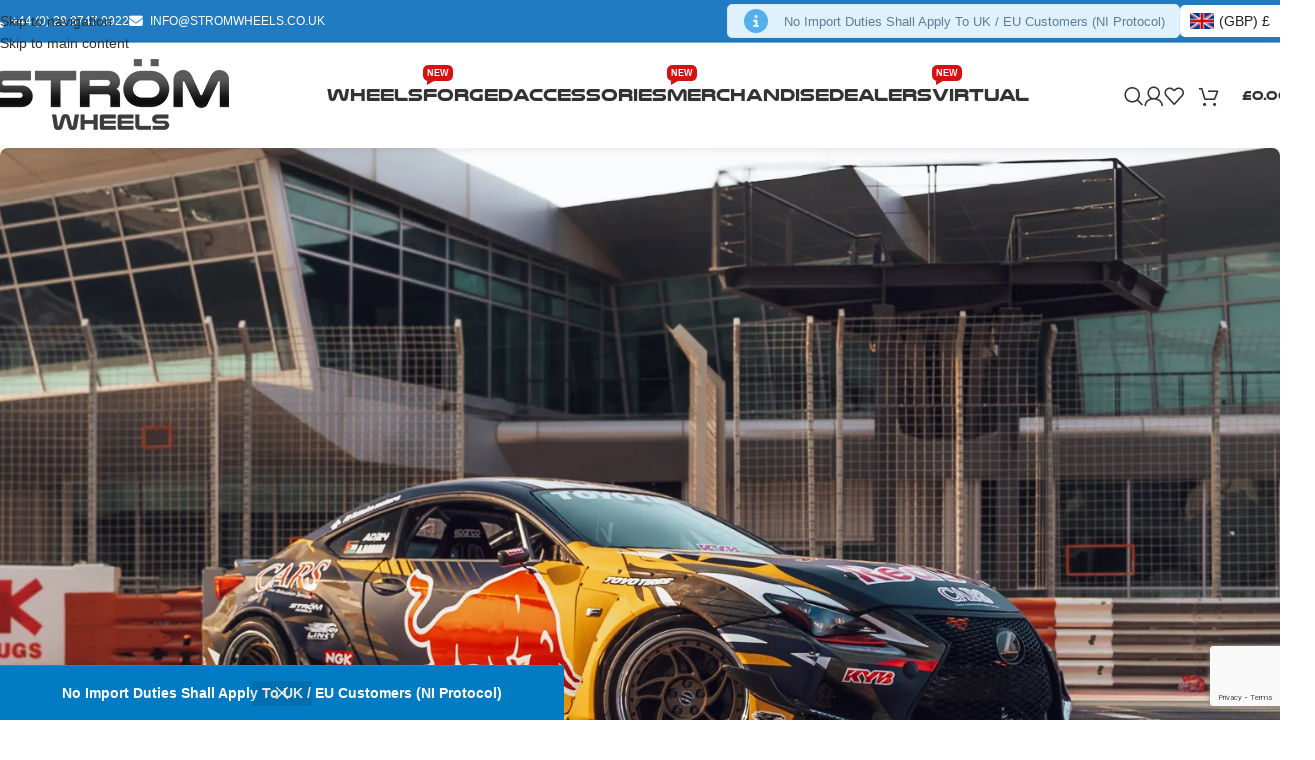

--- FILE ---
content_type: text/html; charset=UTF-8
request_url: https://stromwheels.co.uk/portfolio/ahmad-daham-katana-wheels/
body_size: 37778
content:
<!DOCTYPE html>
<html lang="en-GB">
<head>
	<meta charset="UTF-8">
	<link rel="profile" href="https://gmpg.org/xfn/11">
	<link rel="pingback" href="https://stromwheels.co.uk/xmlrpc.php">

	<title>Katana Forged Wheels &#8211; Strom Wheels</title>
<meta name='robots' content='max-image-preview:large' />
<script>window._wca = window._wca || [];</script>
<script type='application/javascript'  id='pys-version-script'>console.log('PixelYourSite Free version 11.1.5');</script>
<link rel='dns-prefetch' href='//www.google.com' />
<link rel='dns-prefetch' href='//cdn.chatway.app' />
<link rel='dns-prefetch' href='//stats.wp.com' />
<link rel='preconnect' href='//i0.wp.com' />
<link rel='preconnect' href='//c0.wp.com' />
<link rel="alternate" type="application/rss+xml" title="Strom Wheels &raquo; Feed" href="https://stromwheels.co.uk/feed/" />
<link rel="alternate" type="application/rss+xml" title="Strom Wheels &raquo; Comments Feed" href="https://stromwheels.co.uk/comments/feed/" />
<link rel="alternate" type="application/rss+xml" title="Strom Wheels &raquo; Katana Forged Wheels Comments Feed" href="https://stromwheels.co.uk/portfolio/ahmad-daham-katana-wheels/feed/" />
<link rel="alternate" title="oEmbed (JSON)" type="application/json+oembed" href="https://stromwheels.co.uk/wp-json/oembed/1.0/embed?url=https%3A%2F%2Fstromwheels.co.uk%2Fportfolio%2Fahmad-daham-katana-wheels%2F" />
<link rel="alternate" title="oEmbed (XML)" type="text/xml+oembed" href="https://stromwheels.co.uk/wp-json/oembed/1.0/embed?url=https%3A%2F%2Fstromwheels.co.uk%2Fportfolio%2Fahmad-daham-katana-wheels%2F&#038;format=xml" />
<style id='wp-img-auto-sizes-contain-inline-css' type='text/css'>
img:is([sizes=auto i],[sizes^="auto," i]){contain-intrinsic-size:3000px 1500px}
/*# sourceURL=wp-img-auto-sizes-contain-inline-css */
</style>

<link rel='stylesheet' id='cf7ic_style-css' href='https://stromwheels.co.uk/wp-content/plugins/contact-form-7-image-captcha/css/cf7ic-style.css?ver=3.3.7' type='text/css' media='all' />
<link rel='stylesheet' id='wc-price-based-country-frontend-css' href='https://stromwheels.co.uk/wp-content/plugins/woocommerce-product-price-based-on-countries/assets/css/frontend.min.css?ver=4.1.0' type='text/css' media='all' />
<link rel='stylesheet' id='woocommerce-multi-currency-css' href='https://stromwheels.co.uk/wp-content/plugins/woocommerce-multi-currency/css/woocommerce-multi-currency.min.css?ver=2.3.12' type='text/css' media='all' />
<style id='woocommerce-multi-currency-inline-css' type='text/css'>
.woocommerce-multi-currency .wmc-list-currencies .wmc-currency.wmc-active {background: #f78080 !important;}.woocommerce-multi-currency .wmc-list-currencies .wmc-currency:hover {background: #f78080 !important;}.woocommerce-multi-currency .wmc-list-currencies .wmc-currency,.woocommerce-multi-currency .wmc-title, .woocommerce-multi-currency.wmc-price-switcher a {background: #212121 !important;}.woocommerce-multi-currency .wmc-title, .woocommerce-multi-currency .wmc-list-currencies .wmc-currency span,.woocommerce-multi-currency .wmc-list-currencies .wmc-currency a,.woocommerce-multi-currency.wmc-price-switcher a {color: #ffffff !important;}@media screen and (min-width: 769px) {.woocommerce-multi-currency.wmc-sidebar{top:50% !important;}}.woocommerce-multi-currency.wmc-sidebar .wmc-list-currencies .wmc-sidebar-open{background-color:#99999900;color:#cccccc;}.woocommerce-multi-currency.wmc-shortcode .wmc-currency{background-color:#ffffff;color:#212121}.woocommerce-multi-currency.wmc-shortcode .wmc-currency.wmc-active,.woocommerce-multi-currency.wmc-shortcode .wmc-current-currency{background-color:#ffffff;color:#212121}.woocommerce-multi-currency.wmc-shortcode.vertical-currency-symbols-circle:not(.wmc-currency-trigger-click) .wmc-currency-wrapper:hover .wmc-sub-currency,.woocommerce-multi-currency.wmc-shortcode.vertical-currency-symbols-circle.wmc-currency-trigger-click .wmc-sub-currency{animation: height_slide 100ms;}@keyframes height_slide {0% {height: 0;} 100% {height: 100%;} }
/*# sourceURL=woocommerce-multi-currency-inline-css */
</style>
<link rel='stylesheet' id='sr7css-css' href='//stromwheels.co.uk/wp-content/plugins/revslider/public/css/sr7.css?ver=6.7.38' type='text/css' media='all' />
<style id='woocommerce-inline-inline-css' type='text/css'>
.woocommerce form .form-row .required { visibility: visible; }
/*# sourceURL=woocommerce-inline-inline-css */
</style>
<link rel='stylesheet' id='wcap_abandoned_details_modal-css' href='https://stromwheels.co.uk/wp-content/plugins/woocommerce-abandon-cart-pro/assets/css/frontend/wcap_atc_detail_modal.css?ver=10.1.0' type='text/css' media='all' />
<link rel='stylesheet' id='gateway-css' href='https://stromwheels.co.uk/wp-content/plugins/woocommerce-paypal-payments/modules/ppcp-button/assets/css/gateway.css?ver=3.3.1' type='text/css' media='all' />
<link rel='stylesheet' id='yith-wcwtl-style-css' href='https://stromwheels.co.uk/wp-content/plugins/yith-woocommerce-waiting-list-premium/assets/css/ywcwtl.css?ver=1.26.0' type='text/css' media='all' />
<style id='yith-wcwtl-style-inline-css' type='text/css'>
#yith-wcwtl-output .button.alt{background:rgb(32,123,195);color:#ffffff;}
			#yith-wcwtl-output .button.alt:hover{background:rgb(22,104,171);color:#ffffff;}
			#yith-wcwtl-output .button.button-leave.alt{background:rgb(32,123,195);color:#ffffff;}
			#yith-wcwtl-output .button.button-leave.alt:hover{background:rgb(21,93,151);color:#ffffff;}
			#yith-wcwtl-output p, #yith-wcwtl-output label{font-size:15px;color:#333333;}
/*# sourceURL=yith-wcwtl-style-inline-css */
</style>
<link rel='stylesheet' id='wc-stripe-styles-css' href='https://stromwheels.co.uk/wp-content/plugins/woo-stripe-payment/assets/build/stripe.css?ver=3.3.96' type='text/css' media='all' />
<link rel='stylesheet' id='js_composer_front-css' href='https://stromwheels.co.uk/wp-content/plugins/js_composer/assets/css/js_composer.min.css?ver=8.7.2' type='text/css' media='all' />
<link rel='stylesheet' id='bsf-Defaults-css' href='https://stromwheels.co.uk/wp-content/uploads/smile_fonts/Defaults/Defaults.css?ver=3.21.2' type='text/css' media='all' />
<link rel='stylesheet' id='bsf-icomoon-material-24x24-css' href='https://stromwheels.co.uk/wp-content/uploads/smile_fonts/icomoon-material-24x24/icomoon-material-24x24.css?ver=3.21.2' type='text/css' media='all' />
<link rel='stylesheet' id='bsf-icomoon-free-social-contact-16x16-css' href='https://stromwheels.co.uk/wp-content/uploads/smile_fonts/icomoon-free-social-contact-16x16/icomoon-free-social-contact-16x16.css?ver=3.21.2' type='text/css' media='all' />
<link rel='stylesheet' id='wd-style-base-css' href='https://stromwheels.co.uk/wp-content/themes/woodmart/css/parts/base.min.css?ver=8.3.8' type='text/css' media='all' />
<link rel='stylesheet' id='wd-helpers-wpb-elem-css' href='https://stromwheels.co.uk/wp-content/themes/woodmart/css/parts/helpers-wpb-elem.min.css?ver=8.3.8' type='text/css' media='all' />
<link rel='stylesheet' id='wd-portfolio-base-css' href='https://stromwheels.co.uk/wp-content/themes/woodmart/css/parts/portfolio-base.min.css?ver=8.3.8' type='text/css' media='all' />
<link rel='stylesheet' id='wd-revolution-slider-css' href='https://stromwheels.co.uk/wp-content/themes/woodmart/css/parts/int-rev-slider.min.css?ver=8.3.8' type='text/css' media='all' />
<link rel='stylesheet' id='wd-woo-paypal-payments-css' href='https://stromwheels.co.uk/wp-content/themes/woodmart/css/parts/int-woo-paypal-payments.min.css?ver=8.3.8' type='text/css' media='all' />
<link rel='stylesheet' id='wd-wpbakery-base-css' href='https://stromwheels.co.uk/wp-content/themes/woodmart/css/parts/int-wpb-base.min.css?ver=8.3.8' type='text/css' media='all' />
<link rel='stylesheet' id='wd-wpbakery-base-deprecated-css' href='https://stromwheels.co.uk/wp-content/themes/woodmart/css/parts/int-wpb-base-deprecated.min.css?ver=8.3.8' type='text/css' media='all' />
<link rel='stylesheet' id='wd-woo-payment-plugin-stripe-css' href='https://stromwheels.co.uk/wp-content/themes/woodmart/css/parts/int-woo-payment-plugin-stripe.min.css?ver=8.3.8' type='text/css' media='all' />
<link rel='stylesheet' id='wd-woocommerce-base-css' href='https://stromwheels.co.uk/wp-content/themes/woodmart/css/parts/woocommerce-base.min.css?ver=8.3.8' type='text/css' media='all' />
<link rel='stylesheet' id='wd-mod-star-rating-css' href='https://stromwheels.co.uk/wp-content/themes/woodmart/css/parts/mod-star-rating.min.css?ver=8.3.8' type='text/css' media='all' />
<link rel='stylesheet' id='wd-woocommerce-block-notices-css' href='https://stromwheels.co.uk/wp-content/themes/woodmart/css/parts/woo-mod-block-notices.min.css?ver=8.3.8' type='text/css' media='all' />
<link rel='stylesheet' id='wd-opt-carousel-disable-css' href='https://stromwheels.co.uk/wp-content/themes/woodmart/css/parts/opt-carousel-disable.min.css?ver=8.3.8' type='text/css' media='all' />
<link rel='stylesheet' id='child-style-css' href='https://stromwheels.co.uk/wp-content/themes/wpstg-tmp-woodmart-child/style.css?ver=8.3.8' type='text/css' media='all' />
<link rel='stylesheet' id='wd-woo-opt-demo-store-css' href='https://stromwheels.co.uk/wp-content/themes/woodmart/css/parts/woo-opt-demo-store.min.css?ver=8.3.8' type='text/css' media='all' />
<link rel='stylesheet' id='wd-header-base-css' href='https://stromwheels.co.uk/wp-content/themes/woodmart/css/parts/header-base.min.css?ver=8.3.8' type='text/css' media='all' />
<link rel='stylesheet' id='wd-mod-tools-css' href='https://stromwheels.co.uk/wp-content/themes/woodmart/css/parts/mod-tools.min.css?ver=8.3.8' type='text/css' media='all' />
<link rel='stylesheet' id='wd-header-elements-base-css' href='https://stromwheels.co.uk/wp-content/themes/woodmart/css/parts/header-el-base.min.css?ver=8.3.8' type='text/css' media='all' />
<link rel='stylesheet' id='wd-mod-animations-keyframes-css' href='https://stromwheels.co.uk/wp-content/themes/woodmart/css/parts/int-wbp-el-animations.min.css?ver=8.3.8' type='text/css' media='all' />
<link rel='stylesheet' id='wd-mod-nav-menu-label-css' href='https://stromwheels.co.uk/wp-content/themes/woodmart/css/parts/mod-nav-menu-label.min.css?ver=8.3.8' type='text/css' media='all' />
<link rel='stylesheet' id='wd-header-search-css' href='https://stromwheels.co.uk/wp-content/themes/woodmart/css/parts/header-el-search.min.css?ver=8.3.8' type='text/css' media='all' />
<link rel='stylesheet' id='wd-wd-search-form-css' href='https://stromwheels.co.uk/wp-content/themes/woodmart/css/parts/wd-search-form.min.css?ver=8.3.8' type='text/css' media='all' />
<link rel='stylesheet' id='wd-wd-search-results-css' href='https://stromwheels.co.uk/wp-content/themes/woodmart/css/parts/wd-search-results.min.css?ver=8.3.8' type='text/css' media='all' />
<link rel='stylesheet' id='wd-wd-search-dropdown-css' href='https://stromwheels.co.uk/wp-content/themes/woodmart/css/parts/wd-search-dropdown.min.css?ver=8.3.8' type='text/css' media='all' />
<link rel='stylesheet' id='wd-woo-mod-login-form-css' href='https://stromwheels.co.uk/wp-content/themes/woodmart/css/parts/woo-mod-login-form.min.css?ver=8.3.8' type='text/css' media='all' />
<link rel='stylesheet' id='wd-header-my-account-css' href='https://stromwheels.co.uk/wp-content/themes/woodmart/css/parts/header-el-my-account.min.css?ver=8.3.8' type='text/css' media='all' />
<link rel='stylesheet' id='wd-header-cart-side-css' href='https://stromwheels.co.uk/wp-content/themes/woodmart/css/parts/header-el-cart-side.min.css?ver=8.3.8' type='text/css' media='all' />
<link rel='stylesheet' id='wd-woo-mod-quantity-css' href='https://stromwheels.co.uk/wp-content/themes/woodmart/css/parts/woo-mod-quantity.min.css?ver=8.3.8' type='text/css' media='all' />
<link rel='stylesheet' id='wd-header-cart-css' href='https://stromwheels.co.uk/wp-content/themes/woodmart/css/parts/header-el-cart.min.css?ver=8.3.8' type='text/css' media='all' />
<link rel='stylesheet' id='wd-widget-shopping-cart-css' href='https://stromwheels.co.uk/wp-content/themes/woodmart/css/parts/woo-widget-shopping-cart.min.css?ver=8.3.8' type='text/css' media='all' />
<link rel='stylesheet' id='wd-widget-product-list-css' href='https://stromwheels.co.uk/wp-content/themes/woodmart/css/parts/woo-widget-product-list.min.css?ver=8.3.8' type='text/css' media='all' />
<link rel='stylesheet' id='wd-header-mobile-nav-dropdown-css' href='https://stromwheels.co.uk/wp-content/themes/woodmart/css/parts/header-el-mobile-nav-dropdown.min.css?ver=8.3.8' type='text/css' media='all' />
<link rel='stylesheet' id='wd-banner-css' href='https://stromwheels.co.uk/wp-content/themes/woodmart/css/parts/wpb-el-banner.min.css?ver=8.3.8' type='text/css' media='all' />
<link rel='stylesheet' id='wd-banner-btn-hover-css' href='https://stromwheels.co.uk/wp-content/themes/woodmart/css/parts/el-banner-btn-hover.min.css?ver=8.3.8' type='text/css' media='all' />
<link rel='stylesheet' id='wd-mod-highlighted-text-css' href='https://stromwheels.co.uk/wp-content/themes/woodmart/css/parts/mod-highlighted-text.min.css?ver=8.3.8' type='text/css' media='all' />
<link rel='stylesheet' id='wd-photoswipe-css' href='https://stromwheels.co.uk/wp-content/themes/woodmart/css/parts/lib-photoswipe.min.css?ver=8.3.8' type='text/css' media='all' />
<link rel='stylesheet' id='wd-image-gallery-css' href='https://stromwheels.co.uk/wp-content/themes/woodmart/css/parts/el-gallery.min.css?ver=8.3.8' type='text/css' media='all' />
<link rel='stylesheet' id='wd-info-box-css' href='https://stromwheels.co.uk/wp-content/themes/woodmart/css/parts/el-info-box.min.css?ver=8.3.8' type='text/css' media='all' />
<link rel='stylesheet' id='wd-mfp-popup-css' href='https://stromwheels.co.uk/wp-content/themes/woodmart/css/parts/lib-magnific-popup.min.css?ver=8.3.8' type='text/css' media='all' />
<link rel='stylesheet' id='wd-mod-animations-transform-css' href='https://stromwheels.co.uk/wp-content/themes/woodmart/css/parts/mod-animations-transform.min.css?ver=8.3.8' type='text/css' media='all' />
<link rel='stylesheet' id='wd-mod-transform-css' href='https://stromwheels.co.uk/wp-content/themes/woodmart/css/parts/mod-transform.min.css?ver=8.3.8' type='text/css' media='all' />
<link rel='stylesheet' id='wd-button-css' href='https://stromwheels.co.uk/wp-content/themes/woodmart/css/parts/el-button.min.css?ver=8.3.8' type='text/css' media='all' />
<link rel='stylesheet' id='wd-wpcf7-css' href='https://stromwheels.co.uk/wp-content/themes/woodmart/css/parts/int-wpcf7.min.css?ver=8.3.8' type='text/css' media='all' />
<link rel='stylesheet' id='wd-post-types-el-page-navigation-css' href='https://stromwheels.co.uk/wp-content/themes/woodmart/css/parts/post-types-el-page-navigation.min.css?ver=8.3.8' type='text/css' media='all' />
<link rel='stylesheet' id='wd-project-text-hover-css' href='https://stromwheels.co.uk/wp-content/themes/woodmart/css/parts/project-text-hover.min.css?ver=8.3.8' type='text/css' media='all' />
<link rel='stylesheet' id='wd-swiper-css' href='https://stromwheels.co.uk/wp-content/themes/woodmart/css/parts/lib-swiper.min.css?ver=8.3.8' type='text/css' media='all' />
<link rel='stylesheet' id='wd-widget-collapse-css' href='https://stromwheels.co.uk/wp-content/themes/woodmart/css/parts/opt-widget-collapse.min.css?ver=8.3.8' type='text/css' media='all' />
<link rel='stylesheet' id='wd-footer-base-css' href='https://stromwheels.co.uk/wp-content/themes/woodmart/css/parts/footer-base.min.css?ver=8.3.8' type='text/css' media='all' />
<link rel='stylesheet' id='wd-el-menu-css' href='https://stromwheels.co.uk/wp-content/themes/woodmart/css/parts/el-menu.min.css?ver=8.3.8' type='text/css' media='all' />
<link rel='stylesheet' id='wd-el-menu-wpb-elem-css' href='https://stromwheels.co.uk/wp-content/themes/woodmart/css/parts/el-menu-wpb-elem.min.css?ver=8.3.8' type='text/css' media='all' />
<link rel='stylesheet' id='wd-social-icons-css' href='https://stromwheels.co.uk/wp-content/themes/woodmart/css/parts/el-social-icons.min.css?ver=8.3.8' type='text/css' media='all' />
<link rel='stylesheet' id='wd-social-icons-styles-css' href='https://stromwheels.co.uk/wp-content/themes/woodmart/css/parts/el-social-styles.min.css?ver=8.3.8' type='text/css' media='all' />
<link rel='stylesheet' id='wd-scroll-top-css' href='https://stromwheels.co.uk/wp-content/themes/woodmart/css/parts/opt-scrolltotop.min.css?ver=8.3.8' type='text/css' media='all' />
<link rel='stylesheet' id='wd-header-my-account-sidebar-css' href='https://stromwheels.co.uk/wp-content/themes/woodmart/css/parts/header-el-my-account-sidebar.min.css?ver=8.3.8' type='text/css' media='all' />
<link rel='stylesheet' id='wd-bottom-toolbar-css' href='https://stromwheels.co.uk/wp-content/themes/woodmart/css/parts/opt-bottom-toolbar.min.css?ver=8.3.8' type='text/css' media='all' />
<link rel='stylesheet' id='xts-style-theme_settings_default-css' href='https://stromwheels.co.uk/wp-content/uploads/2025/12/xts-theme_settings_default-1766140753.css?ver=8.3.8' type='text/css' media='all' />
<script type="text/javascript" src="https://c0.wp.com/c/6.9/wp-includes/js/jquery/jquery.min.js" id="jquery-core-js"></script>
<script type="text/javascript" id="woocommerce-multi-currency-js-extra">
/* <![CDATA[ */
var wooMultiCurrencyParams = {"enableCacheCompatible":"0","ajaxUrl":"https://stromwheels.co.uk/wp-admin/admin-ajax.php","nonce":"6d368a0a09","switchByJS":"0","woo_subscription":"","extra_params":[],"current_currency":"GBP","currencyByPaymentImmediately":"","click_to_expand_currencies_bar":"","filter_price_meta_query":"","filter_price_tax_query":"","filter_price_search_query":"","filter_price_query_vars":""};
//# sourceURL=woocommerce-multi-currency-js-extra
/* ]]> */
</script>
<script type="text/javascript" src="https://stromwheels.co.uk/wp-content/plugins/woocommerce-multi-currency/js/woocommerce-multi-currency.min.js?ver=2.3.12" id="woocommerce-multi-currency-js"></script>
<script type="text/javascript" src="https://stromwheels.co.uk/wp-content/plugins/coming-soon-for-woocommerce/assets/js/coming-soon-wc.js?ver=1.0.19" id="coming_soon_wc_script-js"></script>
<script type="text/javascript" src="https://stromwheels.co.uk/wp-content/plugins/recaptcha-woo/js/rcfwc.js?ver=1.0" id="rcfwc-js-js" defer="defer" data-wp-strategy="defer"></script>
<script type="text/javascript" src="https://www.google.com/recaptcha/api.js?hl=en_GB" id="recaptcha-js" defer="defer" data-wp-strategy="defer"></script>
<script type="text/javascript" data-jetpack-boost="ignore" src="//stromwheels.co.uk/wp-content/plugins/revslider/public/js/libs/tptools.js?ver=6.7.38" id="tp-tools-js" async="async" data-wp-strategy="async"></script>
<script type="text/javascript" data-jetpack-boost="ignore" src="//stromwheels.co.uk/wp-content/plugins/revslider/public/js/sr7.js?ver=6.7.38" id="sr7-js" async="async" data-wp-strategy="async"></script>
<script type="text/javascript" src="https://c0.wp.com/p/woocommerce/10.4.2/assets/js/jquery-blockui/jquery.blockUI.min.js" id="wc-jquery-blockui-js" data-wp-strategy="defer"></script>
<script type="text/javascript" id="wc-add-to-cart-js-extra">
/* <![CDATA[ */
var wc_add_to_cart_params = {"ajax_url":"/wp-admin/admin-ajax.php","wc_ajax_url":"/?wc-ajax=%%endpoint%%","i18n_view_cart":"View basket","cart_url":"https://stromwheels.co.uk/basket/","is_cart":"","cart_redirect_after_add":"no"};
//# sourceURL=wc-add-to-cart-js-extra
/* ]]> */
</script>
<script type="text/javascript" src="https://c0.wp.com/p/woocommerce/10.4.2/assets/js/frontend/add-to-cart.min.js" id="wc-add-to-cart-js" data-wp-strategy="defer"></script>
<script type="text/javascript" src="https://c0.wp.com/p/woocommerce/10.4.2/assets/js/js-cookie/js.cookie.min.js" id="wc-js-cookie-js" data-wp-strategy="defer"></script>
<script type="text/javascript" src="https://stromwheels.co.uk/wp-content/plugins/js_composer/assets/js/vendors/woocommerce-add-to-cart.js?ver=8.7.2" id="vc_woocommerce-add-to-cart-js-js"></script>
<script type="text/javascript" src="https://stats.wp.com/s-202606.js" id="woocommerce-analytics-js" defer="defer" data-wp-strategy="defer"></script>
<script type="text/javascript" src="https://stromwheels.co.uk/wp-content/plugins/pixelyoursite/dist/scripts/jquery.bind-first-0.2.3.min.js?ver=0.2.3" id="jquery-bind-first-js"></script>
<script type="text/javascript" src="https://stromwheels.co.uk/wp-content/plugins/pixelyoursite/dist/scripts/js.cookie-2.1.3.min.js?ver=2.1.3" id="js-cookie-pys-js"></script>
<script type="text/javascript" src="https://stromwheels.co.uk/wp-content/plugins/pixelyoursite/dist/scripts/tld.min.js?ver=2.3.1" id="js-tld-js"></script>
<script type="text/javascript" id="pys-js-extra">
/* <![CDATA[ */
var pysOptions = {"staticEvents":{"facebook":{"init_event":[{"delay":0,"type":"static","ajaxFire":false,"name":"PageView","pixelIds":["687412865407731"],"eventID":"af0494a0-4c1a-4c51-879b-505dfe6da774","params":{"page_title":"Katana Forged Wheels","post_type":"portfolio","post_id":13609,"plugin":"PixelYourSite","user_role":"guest","event_url":"stromwheels.co.uk/portfolio/ahmad-daham-katana-wheels/"},"e_id":"init_event","ids":[],"hasTimeWindow":false,"timeWindow":0,"woo_order":"","edd_order":""}]}},"dynamicEvents":{"automatic_event_form":{"facebook":{"delay":0,"type":"dyn","name":"Form","pixelIds":["687412865407731"],"eventID":"a5b23993-f4c6-4a69-896c-684e59ec166d","params":{"page_title":"Katana Forged Wheels","post_type":"portfolio","post_id":13609,"plugin":"PixelYourSite","user_role":"guest","event_url":"stromwheels.co.uk/portfolio/ahmad-daham-katana-wheels/"},"e_id":"automatic_event_form","ids":[],"hasTimeWindow":false,"timeWindow":0,"woo_order":"","edd_order":""}},"automatic_event_download":{"facebook":{"delay":0,"type":"dyn","name":"Download","extensions":["","doc","exe","js","pdf","ppt","tgz","zip","xls"],"pixelIds":["687412865407731"],"eventID":"1d2d0c52-f6f6-40c5-a4dd-9e75f6b4ca65","params":{"page_title":"Katana Forged Wheels","post_type":"portfolio","post_id":13609,"plugin":"PixelYourSite","user_role":"guest","event_url":"stromwheels.co.uk/portfolio/ahmad-daham-katana-wheels/"},"e_id":"automatic_event_download","ids":[],"hasTimeWindow":false,"timeWindow":0,"woo_order":"","edd_order":""}},"automatic_event_comment":{"facebook":{"delay":0,"type":"dyn","name":"Comment","pixelIds":["687412865407731"],"eventID":"f01751e3-b176-4c1a-9302-914f1eefd029","params":{"page_title":"Katana Forged Wheels","post_type":"portfolio","post_id":13609,"plugin":"PixelYourSite","user_role":"guest","event_url":"stromwheels.co.uk/portfolio/ahmad-daham-katana-wheels/"},"e_id":"automatic_event_comment","ids":[],"hasTimeWindow":false,"timeWindow":0,"woo_order":"","edd_order":""}},"woo_add_to_cart_on_button_click":{"facebook":{"delay":0,"type":"dyn","name":"AddToCart","pixelIds":["687412865407731"],"eventID":"27c6933c-395e-4ec7-8691-a3a2564776e2","params":{"page_title":"Katana Forged Wheels","post_type":"portfolio","post_id":13609,"plugin":"PixelYourSite","user_role":"guest","event_url":"stromwheels.co.uk/portfolio/ahmad-daham-katana-wheels/"},"e_id":"woo_add_to_cart_on_button_click","ids":[],"hasTimeWindow":false,"timeWindow":0,"woo_order":"","edd_order":""}}},"triggerEvents":[],"triggerEventTypes":[],"facebook":{"pixelIds":["687412865407731"],"advancedMatching":[],"advancedMatchingEnabled":false,"removeMetadata":false,"wooVariableAsSimple":false,"serverApiEnabled":false,"wooCRSendFromServer":false,"send_external_id":null,"enabled_medical":false,"do_not_track_medical_param":["event_url","post_title","page_title","landing_page","content_name","categories","category_name","tags"],"meta_ldu":false},"debug":"","siteUrl":"https://stromwheels.co.uk","ajaxUrl":"https://stromwheels.co.uk/wp-admin/admin-ajax.php","ajax_event":"6f91ce9f95","enable_remove_download_url_param":"1","cookie_duration":"7","last_visit_duration":"60","enable_success_send_form":"","ajaxForServerEvent":"1","ajaxForServerStaticEvent":"1","useSendBeacon":"1","send_external_id":"1","external_id_expire":"180","track_cookie_for_subdomains":"1","google_consent_mode":"1","gdpr":{"ajax_enabled":false,"all_disabled_by_api":false,"facebook_disabled_by_api":false,"analytics_disabled_by_api":false,"google_ads_disabled_by_api":false,"pinterest_disabled_by_api":false,"bing_disabled_by_api":false,"reddit_disabled_by_api":false,"externalID_disabled_by_api":false,"facebook_prior_consent_enabled":true,"analytics_prior_consent_enabled":true,"google_ads_prior_consent_enabled":null,"pinterest_prior_consent_enabled":true,"bing_prior_consent_enabled":true,"cookiebot_integration_enabled":false,"cookiebot_facebook_consent_category":"marketing","cookiebot_analytics_consent_category":"statistics","cookiebot_tiktok_consent_category":"marketing","cookiebot_google_ads_consent_category":"marketing","cookiebot_pinterest_consent_category":"marketing","cookiebot_bing_consent_category":"marketing","consent_magic_integration_enabled":false,"real_cookie_banner_integration_enabled":false,"cookie_notice_integration_enabled":false,"cookie_law_info_integration_enabled":false,"analytics_storage":{"enabled":true,"value":"granted","filter":false},"ad_storage":{"enabled":true,"value":"granted","filter":false},"ad_user_data":{"enabled":true,"value":"granted","filter":false},"ad_personalization":{"enabled":true,"value":"granted","filter":false}},"cookie":{"disabled_all_cookie":false,"disabled_start_session_cookie":false,"disabled_advanced_form_data_cookie":false,"disabled_landing_page_cookie":false,"disabled_first_visit_cookie":false,"disabled_trafficsource_cookie":false,"disabled_utmTerms_cookie":false,"disabled_utmId_cookie":false},"tracking_analytics":{"TrafficSource":"direct","TrafficLanding":"undefined","TrafficUtms":[],"TrafficUtmsId":[]},"GATags":{"ga_datalayer_type":"default","ga_datalayer_name":"dataLayerPYS"},"woo":{"enabled":true,"enabled_save_data_to_orders":true,"addToCartOnButtonEnabled":true,"addToCartOnButtonValueEnabled":true,"addToCartOnButtonValueOption":"price","singleProductId":null,"removeFromCartSelector":"form.woocommerce-cart-form .remove","addToCartCatchMethod":"add_cart_js","is_order_received_page":false,"containOrderId":false},"edd":{"enabled":false},"cache_bypass":"1770047030"};
//# sourceURL=pys-js-extra
/* ]]> */
</script>
<script type="text/javascript" src="https://stromwheels.co.uk/wp-content/plugins/pixelyoursite/dist/scripts/public.js?ver=11.1.5" id="pys-js"></script>
<script type="text/javascript" src="https://stromwheels.co.uk/wp-content/themes/woodmart/js/libs/device.min.js?ver=8.3.8" id="wd-device-library-js"></script>
<script type="text/javascript" src="https://stromwheels.co.uk/wp-content/themes/woodmart/js/scripts/global/scrollBar.min.js?ver=8.3.8" id="wd-scrollbar-js"></script>
<script type="text/javascript" id="wcap_mailchimp_capture-js-extra">
/* <![CDATA[ */
var wcap_mailchimp_setting = {"wcap_popup_setting":"","wcap_form_classes":"","wcap_ajax_url":"https://stromwheels.co.uk/wp-admin/admin-ajax.php","wc_ajax_url":"/?wc-ajax=%%endpoint%%","wcap_url_capture":""};
//# sourceURL=wcap_mailchimp_capture-js-extra
/* ]]> */
</script>
<script type="text/javascript" src="https://stromwheels.co.uk/wp-content/plugins/woocommerce-abandon-cart-pro/assets/js/frontend/wcap_mailchimp_capture.min.js?ver=10.1.0" id="wcap_mailchimp_capture-js"></script>
<script type="text/javascript" id="woocommerce-multi-currency-switcher-js-extra">
/* <![CDATA[ */
var _woocommerce_multi_currency_params = {"use_session":"cookie","do_not_reload_page":"","ajax_url":"https://stromwheels.co.uk/wp-admin/admin-ajax.php","posts_submit":"0","switch_by_js":"","switch_container":"0"};
//# sourceURL=woocommerce-multi-currency-switcher-js-extra
/* ]]> */
</script>
<script type="text/javascript" src="https://stromwheels.co.uk/wp-content/plugins/woocommerce-multi-currency/js/woocommerce-multi-currency-switcher.min.js?ver=2.3.12" id="woocommerce-multi-currency-switcher-js"></script>
<script></script><link rel="https://api.w.org/" href="https://stromwheels.co.uk/wp-json/" /><link rel="alternate" title="JSON" type="application/json" href="https://stromwheels.co.uk/wp-json/wp/v2/portfolio/13609" /><link rel="EditURI" type="application/rsd+xml" title="RSD" href="https://stromwheels.co.uk/xmlrpc.php?rsd" />
<meta name="generator" content="WordPress 6.9" />
<meta name="generator" content="WooCommerce 10.4.2" />
<link rel="canonical" href="https://stromwheels.co.uk/portfolio/ahmad-daham-katana-wheels/" />
<link rel='shortlink' href='https://stromwheels.co.uk/?p=13609' />
<meta name="cdp-version" content="1.5.0" /><!-- Global site tag (gtag.js) - Google Analytics -->
<script async src="https://www.googletagmanager.com/gtag/js?id=UA-165928463-2"></script>
<script>
  window.dataLayer = window.dataLayer || [];
  function gtag(){dataLayer.push(arguments);}
  gtag('js', new Date());

  gtag('config', 'UA-165928463-2');
</script>
<meta name="facebook-domain-verification" content="god8mthd0ru30lil5nxkduqcy2t2j7" />

<!-- Google Tag Manager -->
<script>(function(w,d,s,l,i){w[l]=w[l]||[];w[l].push({'gtm.start':
new Date().getTime(),event:'gtm.js'});var f=d.getElementsByTagName(s)[0],
j=d.createElement(s),dl=l!='dataLayer'?'&l='+l:'';j.async=true;j.src=
'https://www.googletagmanager.com/gtm.js?id='+i+dl;f.parentNode.insertBefore(j,f);
})(window,document,'script','dataLayer','GTM-N7CZRD3M');</script>
<!-- End Google Tag Manager -->	<style>img#wpstats{display:none}</style>
							<meta name="viewport" content="width=device-width, initial-scale=1.0, maximum-scale=1.0, user-scalable=no">
										<noscript><style>.woocommerce-product-gallery{ opacity: 1 !important; }</style></noscript>
	<meta name="generator" content="Powered by WPBakery Page Builder - drag and drop page builder for WordPress."/>
<link rel="preconnect" href="https://fonts.googleapis.com">
<link rel="preconnect" href="https://fonts.gstatic.com/" crossorigin>
<meta name="generator" content="Powered by Slider Revolution 6.7.38 - responsive, Mobile-Friendly Slider Plugin for WordPress with comfortable drag and drop interface." />
<link rel="icon" href="https://i0.wp.com/stromwheels.co.uk/wp-content/uploads/2024/09/cropped-O.jpg?fit=32%2C32&#038;ssl=1" sizes="32x32" />
<link rel="icon" href="https://i0.wp.com/stromwheels.co.uk/wp-content/uploads/2024/09/cropped-O.jpg?fit=192%2C192&#038;ssl=1" sizes="192x192" />
<link rel="apple-touch-icon" href="https://i0.wp.com/stromwheels.co.uk/wp-content/uploads/2024/09/cropped-O.jpg?fit=180%2C180&#038;ssl=1" />
<meta name="msapplication-TileImage" content="https://i0.wp.com/stromwheels.co.uk/wp-content/uploads/2024/09/cropped-O.jpg?fit=270%2C270&#038;ssl=1" />
<script data-jetpack-boost="ignore">
	window._tpt			??= {};
	window.SR7			??= {};
	_tpt.R				??= {};
	_tpt.R.fonts		??= {};
	_tpt.R.fonts.customFonts??= {};
	SR7.devMode			=  false;
	SR7.F 				??= {};
	SR7.G				??= {};
	SR7.LIB				??= {};
	SR7.E				??= {};
	SR7.E.gAddons		??= {};
	SR7.E.php 			??= {};
	SR7.E.nonce			= 'fa61070974';
	SR7.E.ajaxurl		= 'https://stromwheels.co.uk/wp-admin/admin-ajax.php';
	SR7.E.resturl		= 'https://stromwheels.co.uk/wp-json/';
	SR7.E.slug_path		= 'revslider/revslider.php';
	SR7.E.slug			= 'revslider';
	SR7.E.plugin_url	= 'https://stromwheels.co.uk/wp-content/plugins/revslider/';
	SR7.E.wp_plugin_url = 'https://stromwheels.co.uk/wp-content/plugins/';
	SR7.E.revision		= '6.7.38';
	SR7.E.fontBaseUrl	= '//fonts.googleapis.com/css2?family=';
	SR7.G.breakPoints 	= [1240,1024,778,480];
	SR7.G.fSUVW 		= false;
	SR7.E.modules 		= ['module','page','slide','layer','draw','animate','srtools','canvas','defaults','carousel','navigation','media','modifiers','migration'];
	SR7.E.libs 			= ['WEBGL'];
	SR7.E.css 			= ['csslp','cssbtns','cssfilters','cssnav','cssmedia'];
	SR7.E.resources		= {};
	SR7.E.ytnc			= false;
	SR7.JSON			??= {};
/*! Slider Revolution 7.0 - Page Processor */
!function(){"use strict";window.SR7??={},window._tpt??={},SR7.version="Slider Revolution 6.7.16",_tpt.getMobileZoom=()=>_tpt.is_mobile?document.documentElement.clientWidth/window.innerWidth:1,_tpt.getWinDim=function(t){_tpt.screenHeightWithUrlBar??=window.innerHeight;let e=SR7.F?.modal?.visible&&SR7.M[SR7.F.module.getIdByAlias(SR7.F.modal.requested)];_tpt.scrollBar=window.innerWidth!==document.documentElement.clientWidth||e&&window.innerWidth!==e.c.module.clientWidth,_tpt.winW=_tpt.getMobileZoom()*window.innerWidth-(_tpt.scrollBar||"prepare"==t?_tpt.scrollBarW??_tpt.mesureScrollBar():0),_tpt.winH=_tpt.getMobileZoom()*window.innerHeight,_tpt.winWAll=document.documentElement.clientWidth},_tpt.getResponsiveLevel=function(t,e){return SR7.G.fSUVW?_tpt.closestGE(t,window.innerWidth):_tpt.closestGE(t,_tpt.winWAll)},_tpt.mesureScrollBar=function(){let t=document.createElement("div");return t.className="RSscrollbar-measure",t.style.width="100px",t.style.height="100px",t.style.overflow="scroll",t.style.position="absolute",t.style.top="-9999px",document.body.appendChild(t),_tpt.scrollBarW=t.offsetWidth-t.clientWidth,document.body.removeChild(t),_tpt.scrollBarW},_tpt.loadCSS=async function(t,e,s){return s?_tpt.R.fonts.required[e].status=1:(_tpt.R[e]??={},_tpt.R[e].status=1),new Promise(((i,n)=>{if(_tpt.isStylesheetLoaded(t))s?_tpt.R.fonts.required[e].status=2:_tpt.R[e].status=2,i();else{const o=document.createElement("link");o.rel="stylesheet";let l="text",r="css";o["type"]=l+"/"+r,o.href=t,o.onload=()=>{s?_tpt.R.fonts.required[e].status=2:_tpt.R[e].status=2,i()},o.onerror=()=>{s?_tpt.R.fonts.required[e].status=3:_tpt.R[e].status=3,n(new Error(`Failed to load CSS: ${t}`))},document.head.appendChild(o)}}))},_tpt.addContainer=function(t){const{tag:e="div",id:s,class:i,datas:n,textContent:o,iHTML:l}=t,r=document.createElement(e);if(s&&""!==s&&(r.id=s),i&&""!==i&&(r.className=i),n)for(const[t,e]of Object.entries(n))"style"==t?r.style.cssText=e:r.setAttribute(`data-${t}`,e);return o&&(r.textContent=o),l&&(r.innerHTML=l),r},_tpt.collector=function(){return{fragment:new DocumentFragment,add(t){var e=_tpt.addContainer(t);return this.fragment.appendChild(e),e},append(t){t.appendChild(this.fragment)}}},_tpt.isStylesheetLoaded=function(t){let e=t.split("?")[0];return Array.from(document.querySelectorAll('link[rel="stylesheet"], link[rel="preload"]')).some((t=>t.href.split("?")[0]===e))},_tpt.preloader={requests:new Map,preloaderTemplates:new Map,show:function(t,e){if(!e||!t)return;const{type:s,color:i}=e;if(s<0||"off"==s)return;const n=`preloader_${s}`;let o=this.preloaderTemplates.get(n);o||(o=this.build(s,i),this.preloaderTemplates.set(n,o)),this.requests.has(t)||this.requests.set(t,{count:0});const l=this.requests.get(t);clearTimeout(l.timer),l.count++,1===l.count&&(l.timer=setTimeout((()=>{l.preloaderClone=o.cloneNode(!0),l.anim&&l.anim.kill(),void 0!==_tpt.gsap?l.anim=_tpt.gsap.fromTo(l.preloaderClone,1,{opacity:0},{opacity:1}):l.preloaderClone.classList.add("sr7-fade-in"),t.appendChild(l.preloaderClone)}),150))},hide:function(t){if(!this.requests.has(t))return;const e=this.requests.get(t);e.count--,e.count<0&&(e.count=0),e.anim&&e.anim.kill(),0===e.count&&(clearTimeout(e.timer),e.preloaderClone&&(e.preloaderClone.classList.remove("sr7-fade-in"),e.anim=_tpt.gsap.to(e.preloaderClone,.3,{opacity:0,onComplete:function(){e.preloaderClone.remove()}})))},state:function(t){if(!this.requests.has(t))return!1;return this.requests.get(t).count>0},build:(t,e="#ffffff",s="")=>{if(t<0||"off"===t)return null;const i=parseInt(t);if(t="prlt"+i,isNaN(i))return null;if(_tpt.loadCSS(SR7.E.plugin_url+"public/css/preloaders/t"+i+".css","preloader_"+t),isNaN(i)||i<6){const n=`background-color:${e}`,o=1===i||2==i?n:"",l=3===i||4==i?n:"",r=_tpt.collector();["dot1","dot2","bounce1","bounce2","bounce3"].forEach((t=>r.add({tag:"div",class:t,datas:{style:l}})));const d=_tpt.addContainer({tag:"sr7-prl",class:`${t} ${s}`,datas:{style:o}});return r.append(d),d}{let n={};if(7===i){let t;e.startsWith("#")?(t=e.replace("#",""),t=`rgba(${parseInt(t.substring(0,2),16)}, ${parseInt(t.substring(2,4),16)}, ${parseInt(t.substring(4,6),16)}, `):e.startsWith("rgb")&&(t=e.slice(e.indexOf("(")+1,e.lastIndexOf(")")).split(",").map((t=>t.trim())),t=`rgba(${t[0]}, ${t[1]}, ${t[2]}, `),t&&(n.style=`border-top-color: ${t}0.65); border-bottom-color: ${t}0.15); border-left-color: ${t}0.65); border-right-color: ${t}0.15)`)}else 12===i&&(n.style=`background:${e}`);const o=[10,0,4,2,5,9,0,4,4,2][i-6],l=_tpt.collector(),r=l.add({tag:"div",class:"sr7-prl-inner",datas:n});Array.from({length:o}).forEach((()=>r.appendChild(l.add({tag:"span",datas:{style:`background:${e}`}}))));const d=_tpt.addContainer({tag:"sr7-prl",class:`${t} ${s}`});return l.append(d),d}}},SR7.preLoader={show:(t,e)=>{"off"!==(SR7.M[t]?.settings?.pLoader?.type??"off")&&_tpt.preloader.show(e||SR7.M[t].c.module,SR7.M[t]?.settings?.pLoader??{color:"#fff",type:10})},hide:(t,e)=>{"off"!==(SR7.M[t]?.settings?.pLoader?.type??"off")&&_tpt.preloader.hide(e||SR7.M[t].c.module)},state:(t,e)=>_tpt.preloader.state(e||SR7.M[t].c.module)},_tpt.prepareModuleHeight=function(t){window.SR7.M??={},window.SR7.M[t.id]??={},"ignore"==t.googleFont&&(SR7.E.ignoreGoogleFont=!0);let e=window.SR7.M[t.id];if(null==_tpt.scrollBarW&&_tpt.mesureScrollBar(),e.c??={},e.states??={},e.settings??={},e.settings.size??={},t.fixed&&(e.settings.fixed=!0),e.c.module=document.querySelector("sr7-module#"+t.id),e.c.adjuster=e.c.module.getElementsByTagName("sr7-adjuster")[0],e.c.content=e.c.module.getElementsByTagName("sr7-content")[0],"carousel"==t.type&&(e.c.carousel=e.c.content.getElementsByTagName("sr7-carousel")[0]),null==e.c.module||null==e.c.module)return;t.plType&&t.plColor&&(e.settings.pLoader={type:t.plType,color:t.plColor}),void 0===t.plType||"off"===t.plType||SR7.preLoader.state(t.id)&&SR7.preLoader.state(t.id,e.c.module)||SR7.preLoader.show(t.id,e.c.module),_tpt.winW||_tpt.getWinDim("prepare"),_tpt.getWinDim();let s=""+e.c.module.dataset?.modal;"modal"==s||"true"==s||"undefined"!==s&&"false"!==s||(e.settings.size.fullWidth=t.size.fullWidth,e.LEV??=_tpt.getResponsiveLevel(window.SR7.G.breakPoints,t.id),t.vpt=_tpt.fillArray(t.vpt,5),e.settings.vPort=t.vpt[e.LEV],void 0!==t.el&&"720"==t.el[4]&&t.gh[4]!==t.el[4]&&"960"==t.el[3]&&t.gh[3]!==t.el[3]&&"768"==t.el[2]&&t.gh[2]!==t.el[2]&&delete t.el,e.settings.size.height=null==t.el||null==t.el[e.LEV]||0==t.el[e.LEV]||"auto"==t.el[e.LEV]?_tpt.fillArray(t.gh,5,-1):_tpt.fillArray(t.el,5,-1),e.settings.size.width=_tpt.fillArray(t.gw,5,-1),e.settings.size.minHeight=_tpt.fillArray(t.mh??[0],5,-1),e.cacheSize={fullWidth:e.settings.size?.fullWidth,fullHeight:e.settings.size?.fullHeight},void 0!==t.off&&(t.off?.t&&(e.settings.size.m??={})&&(e.settings.size.m.t=t.off.t),t.off?.b&&(e.settings.size.m??={})&&(e.settings.size.m.b=t.off.b),t.off?.l&&(e.settings.size.p??={})&&(e.settings.size.p.l=t.off.l),t.off?.r&&(e.settings.size.p??={})&&(e.settings.size.p.r=t.off.r),e.offsetPrepared=!0),_tpt.updatePMHeight(t.id,t,!0))},_tpt.updatePMHeight=(t,e,s)=>{let i=SR7.M[t];var n=i.settings.size.fullWidth?_tpt.winW:i.c.module.parentNode.offsetWidth;n=0===n||isNaN(n)?_tpt.winW:n;let o=i.settings.size.width[i.LEV]||i.settings.size.width[i.LEV++]||i.settings.size.width[i.LEV--]||n,l=i.settings.size.height[i.LEV]||i.settings.size.height[i.LEV++]||i.settings.size.height[i.LEV--]||0,r=i.settings.size.minHeight[i.LEV]||i.settings.size.minHeight[i.LEV++]||i.settings.size.minHeight[i.LEV--]||0;if(l="auto"==l?0:l,l=parseInt(l),"carousel"!==e.type&&(n-=parseInt(e.onw??0)||0),i.MP=!i.settings.size.fullWidth&&n<o||_tpt.winW<o?Math.min(1,n/o):1,e.size.fullScreen||e.size.fullHeight){let t=parseInt(e.fho)||0,s=(""+e.fho).indexOf("%")>-1;e.newh=_tpt.winH-(s?_tpt.winH*t/100:t)}else e.newh=i.MP*Math.max(l,r);if(e.newh+=(parseInt(e.onh??0)||0)+(parseInt(e.carousel?.pt)||0)+(parseInt(e.carousel?.pb)||0),void 0!==e.slideduration&&(e.newh=Math.max(e.newh,parseInt(e.slideduration)/3)),e.shdw&&_tpt.buildShadow(e.id,e),i.c.adjuster.style.height=e.newh+"px",i.c.module.style.height=e.newh+"px",i.c.content.style.height=e.newh+"px",i.states.heightPrepared=!0,i.dims??={},i.dims.moduleRect=i.c.module.getBoundingClientRect(),i.c.content.style.left="-"+i.dims.moduleRect.left+"px",!i.settings.size.fullWidth)return s&&requestAnimationFrame((()=>{n!==i.c.module.parentNode.offsetWidth&&_tpt.updatePMHeight(e.id,e)})),void _tpt.bgStyle(e.id,e,window.innerWidth==_tpt.winW,!0);_tpt.bgStyle(e.id,e,window.innerWidth==_tpt.winW,!0),requestAnimationFrame((function(){s&&requestAnimationFrame((()=>{n!==i.c.module.parentNode.offsetWidth&&_tpt.updatePMHeight(e.id,e)}))})),i.earlyResizerFunction||(i.earlyResizerFunction=function(){requestAnimationFrame((function(){_tpt.getWinDim(),_tpt.moduleDefaults(e.id,e),_tpt.updateSlideBg(t,!0)}))},window.addEventListener("resize",i.earlyResizerFunction))},_tpt.buildShadow=function(t,e){let s=SR7.M[t];null==s.c.shadow&&(s.c.shadow=document.createElement("sr7-module-shadow"),s.c.shadow.classList.add("sr7-shdw-"+e.shdw),s.c.content.appendChild(s.c.shadow))},_tpt.bgStyle=async(t,e,s,i,n)=>{const o=SR7.M[t];if((e=e??o.settings).fixed&&!o.c.module.classList.contains("sr7-top-fixed")&&(o.c.module.classList.add("sr7-top-fixed"),o.c.module.style.position="fixed",o.c.module.style.width="100%",o.c.module.style.top="0px",o.c.module.style.left="0px",o.c.module.style.pointerEvents="none",o.c.module.style.zIndex=5e3,o.c.content.style.pointerEvents="none"),null==o.c.bgcanvas){let t=document.createElement("sr7-module-bg"),l=!1;if("string"==typeof e?.bg?.color&&e?.bg?.color.includes("{"))if(_tpt.gradient&&_tpt.gsap)e.bg.color=_tpt.gradient.convert(e.bg.color);else try{let t=JSON.parse(e.bg.color);(t?.orig||t?.string)&&(e.bg.color=JSON.parse(e.bg.color))}catch(t){return}let r="string"==typeof e?.bg?.color?e?.bg?.color||"transparent":e?.bg?.color?.string??e?.bg?.color?.orig??e?.bg?.color?.color??"transparent";if(t.style["background"+(String(r).includes("grad")?"":"Color")]=r,("transparent"!==r||n)&&(l=!0),o.offsetPrepared&&(t.style.visibility="hidden"),e?.bg?.image?.src&&(t.style.backgroundImage=`url(${e?.bg?.image.src})`,t.style.backgroundSize=""==(e.bg.image?.size??"")?"cover":e.bg.image.size,t.style.backgroundPosition=e.bg.image.position,t.style.backgroundRepeat=""==e.bg.image.repeat||null==e.bg.image.repeat?"no-repeat":e.bg.image.repeat,l=!0),!l)return;o.c.bgcanvas=t,e.size.fullWidth?t.style.width=_tpt.winW-(s&&_tpt.winH<document.body.offsetHeight?_tpt.scrollBarW:0)+"px":i&&(t.style.width=o.c.module.offsetWidth+"px"),e.sbt?.use?o.c.content.appendChild(o.c.bgcanvas):o.c.module.appendChild(o.c.bgcanvas)}o.c.bgcanvas.style.height=void 0!==e.newh?e.newh+"px":("carousel"==e.type?o.dims.module.h:o.dims.content.h)+"px",o.c.bgcanvas.style.left=!s&&e.sbt?.use||o.c.bgcanvas.closest("SR7-CONTENT")?"0px":"-"+(o?.dims?.moduleRect?.left??0)+"px"},_tpt.updateSlideBg=function(t,e){const s=SR7.M[t];let i=s.settings;s?.c?.bgcanvas&&(i.size.fullWidth?s.c.bgcanvas.style.width=_tpt.winW-(e&&_tpt.winH<document.body.offsetHeight?_tpt.scrollBarW:0)+"px":preparing&&(s.c.bgcanvas.style.width=s.c.module.offsetWidth+"px"))},_tpt.moduleDefaults=(t,e)=>{let s=SR7.M[t];null!=s&&null!=s.c&&null!=s.c.module&&(s.dims??={},s.dims.moduleRect=s.c.module.getBoundingClientRect(),s.c.content.style.left="-"+s.dims.moduleRect.left+"px",s.c.content.style.width=_tpt.winW-_tpt.scrollBarW+"px","carousel"==e.type&&(s.c.module.style.overflow="visible"),_tpt.bgStyle(t,e,window.innerWidth==_tpt.winW))},_tpt.getOffset=t=>{var e=t.getBoundingClientRect(),s=window.pageXOffset||document.documentElement.scrollLeft,i=window.pageYOffset||document.documentElement.scrollTop;return{top:e.top+i,left:e.left+s}},_tpt.fillArray=function(t,e){let s,i;t=Array.isArray(t)?t:[t];let n=Array(e),o=t.length;for(i=0;i<t.length;i++)n[i+(e-o)]=t[i],null==s&&"#"!==t[i]&&(s=t[i]);for(let t=0;t<e;t++)void 0!==n[t]&&"#"!=n[t]||(n[t]=s),s=n[t];return n},_tpt.closestGE=function(t,e){let s=Number.MAX_VALUE,i=-1;for(let n=0;n<t.length;n++)t[n]-1>=e&&t[n]-1-e<s&&(s=t[n]-1-e,i=n);return++i}}();</script>
<style>
.coming_soon_wc_loop_wrapper img {
	position: static;
}
.coming_soon_wc_loop_wrapper .coming_soon_img {
	position: absolute;
	z-index: 1;
    left: 0;
    right: 0;
    top: 0;
    bottom: 0;
	background: url(https://stromwheels.co.uk/wp-content/plugins/coming-soon-for-woocommerce/assets/img/coming_soon_1.png) no-repeat left top;
	background-size: contain;
}

.coming_soon_wc_product_wrapper img {
	position: static;
}
.coming_soon_wc_product_wrapper .coming_soon_img {
	position: absolute;
	z-index: 1;
    left: 0;
    right: 0;
    top: 0;
    bottom: 0;
	background: url(https://stromwheels.co.uk/wp-content/plugins/coming-soon-for-woocommerce/assets/img/coming_soon_1.png) no-repeat left top;
	background-size: contain;
}
</style>		<style type="text/css" id="wp-custom-css">
			.wd-fill{
	display:none;
}		</style>
		<style>
		
		</style><style data-type="woodmart_shortcodes-custom-css">.wd-rs-6946a289ab341{--wd-img-height: 680px;}.wd-rs-6973c4bdea487 .btn{font-family: "Nulshock", Arial, Helvetica, sans-serif;font-size: 21px;font-weight: 700;}@media (max-width: 1199px) { .wd-rs-6946a289ab341{--wd-img-height: 580px;} }@media (max-width: 767px) { .wd-rs-6946a289ab341{--wd-img-height: 480px;} }#wd-6946a289ab341 .banner-title{line-height:62px;font-size:52px;color:#ffffff;}#wd-6946a289ab341 .banner-inner{color:#eaeaea;line-height:44px;font-size:34px;}@media (max-width: 1199px) {html .wd-rs-6973ee1b4188c{margin-bottom:60px !important;}html .wd-rs-637b7bd950bb2{margin-bottom:40px !important;}#wd-6946a289ab341 .banner-title{line-height:44px;font-size:34px;}#wd-6946a289ab341 .banner-inner{line-height:32px;font-size:22px;}}@media (max-width: 767px) {html .wd-rs-6973ee1b4188c{margin-bottom:40px !important;}html .wd-rs-637b7bd950bb2{margin-bottom:20px !important;}#wd-6946a289ab341 .banner-title{line-height:32px;font-size:22px;}#wd-6946a289ab341 .banner-inner{line-height:28px;font-size:18px;}}</style><style type="text/css" data-type="vc_shortcodes-custom-css">.vc_custom_1769205250791{margin-bottom: 30px !important;}.vc_custom_1769205280195{margin-top: 30px !important;margin-right: 0px !important;margin-bottom: 0px !important;margin-left: 0px !important;padding-bottom: 30px !important;background-color: #F6F6F6 !important;border-radius: 10px !important;}.vc_custom_1669037021051{margin-bottom: 60px !important;}.vc_custom_1692876466975{padding-top: 0px !important;}.vc_custom_1769119918719{margin-top: 30px !important;padding-top: 0px !important;}.vc_custom_1769205073824{margin-bottom: 0px !important;padding-top: 20px !important;padding-right: 20px !important;padding-bottom: 20px !important;padding-left: 20px !important;border-radius: 10px !important;}.vc_custom_1769194754708{border-radius: 10px !important;}.vc_custom_1769118402283{margin-top: 30px !important;padding-top: 0px !important;}.vc_custom_1669036907270{margin-right: -10px !important;margin-left: -10px !important;}.vc_custom_1669036912356{padding-top: 0px !important;padding-right: 10px !important;padding-left: 10px !important;}.vc_custom_1669036918822{padding-top: 0px !important;padding-right: 10px !important;padding-left: 10px !important;}.vc_custom_1669036924405{padding-top: 0px !important;padding-right: 10px !important;padding-left: 10px !important;}.vc_custom_1769112837996{background-color: #EFEFEF !important;border-radius: 10px !important;}</style><noscript><style> .wpb_animate_when_almost_visible { opacity: 1; }</style></noscript>			<style id="wd-style-header_798720-css" data-type="wd-style-header_798720">
				:root{
	--wd-top-bar-h: 42px;
	--wd-top-bar-sm-h: 70px;
	--wd-top-bar-sticky-h: .00001px;
	--wd-top-bar-brd-w: 1px;

	--wd-header-general-h: 105px;
	--wd-header-general-sm-h: 60px;
	--wd-header-general-sticky-h: .00001px;
	--wd-header-general-brd-w: .00001px;

	--wd-header-bottom-h: .00001px;
	--wd-header-bottom-sm-h: .00001px;
	--wd-header-bottom-sticky-h: .00001px;
	--wd-header-bottom-brd-w: .00001px;

	--wd-header-clone-h: 60px;

	--wd-header-brd-w: calc(var(--wd-top-bar-brd-w) + var(--wd-header-general-brd-w) + var(--wd-header-bottom-brd-w));
	--wd-header-h: calc(var(--wd-top-bar-h) + var(--wd-header-general-h) + var(--wd-header-bottom-h) + var(--wd-header-brd-w));
	--wd-header-sticky-h: calc(var(--wd-top-bar-sticky-h) + var(--wd-header-general-sticky-h) + var(--wd-header-bottom-sticky-h) + var(--wd-header-clone-h) + var(--wd-header-brd-w));
	--wd-header-sm-h: calc(var(--wd-top-bar-sm-h) + var(--wd-header-general-sm-h) + var(--wd-header-bottom-sm-h) + var(--wd-header-brd-w));
}

.whb-top-bar .wd-dropdown {
	margin-top: 0px;
}

.whb-top-bar .wd-dropdown:after {
	height: 11px;
}



:root:has(.whb-top-bar.whb-border-boxed) {
	--wd-top-bar-brd-w: .00001px;
}

@media (max-width: 1024px) {
:root:has(.whb-top-bar.whb-hidden-mobile) {
	--wd-top-bar-brd-w: .00001px;
}
}


:root:has(.whb-header-bottom.whb-border-boxed) {
	--wd-header-bottom-brd-w: .00001px;
}

@media (max-width: 1024px) {
:root:has(.whb-header-bottom.whb-hidden-mobile) {
	--wd-header-bottom-brd-w: .00001px;
}
}


.whb-clone.whb-sticked .wd-dropdown:not(.sub-sub-menu) {
	margin-top: 9px;
}

.whb-clone.whb-sticked .wd-dropdown:not(.sub-sub-menu):after {
	height: 20px;
}

		
.whb-top-bar {
	background-color: rgba(32, 123, 195, 1);border-color: rgba(255, 255, 255, 0.4);border-bottom-width: 1px;border-bottom-style: solid;
}

.whb-9x1ytaxq7aphtb3npidp form.searchform {
	--wd-form-height: 46px;
}
.whb-general-header {
	border-color: rgba(255, 255, 255, 0.44);border-bottom-width: 0px;border-bottom-style: solid;
}

.whb-header-bottom {
	border-color: rgba(232, 232, 232, 1);border-bottom-width: 1px;border-bottom-style: solid;
}
			</style>
			<style id="yellow-pencil">
/*
	The following CSS codes are created by the YellowPencil plugin.
	https://yellowpencil.waspthemes.com/
*/
.header-banner .vc_hidden-xs .vc_custom_1668768802479{padding-top:25px !important;}.vc_custom_1676672905274 .liner-continer h4{color:#ffffff !important;}.whb-top-bar .whb-col-right .wd-header-text{text-transform:uppercase;color:#2c3e50;background-color:#ffffff;font-weight:600;font-size:14px;padding-top:3px;padding-bottom:3px;border-top-left-radius:5px;border-top-right-radius:5px;border-bottom-left-radius:5px;border-bottom-right-radius:5px;}.wd-header-html .wpb_wrapper .vc_message_box{padding-top:5px;padding-bottom:5px;}.entry-summary .wd-action-btn .wd-open-popup{background-color:#207bc3;color:#ffffff;padding-left:10px;padding-right:10px;padding-top:10px;padding-bottom:10px;border-top-left-radius:5px;border-top-right-radius:5px;border-bottom-left-radius:5px;border-bottom-right-radius:5px;}.pagination-pagination .wrap-price .wd-tooltip{width:47px;-webkit-box-shadow:1px 1px 6px -3px #878787;box-shadow:1px 1px 6px -3px #878787;}.wpb-content-wrapper .wpb_row .vc_column_container .vc_custom_1649064277724 .wpb_wrapper .wd-shop-product .pagination-pagination .product-grid-item .product-wrapper .product-element-bottom .wrap-price .wd-swatches-product .wd-tooltip{height:39% !important;}.website-wrapper .main-page-wrapper .container .content-layout-wrapper .description-area-before .pagination-pagination .product-grid-item .product-wrapper .product-element-bottom .wrap-price .wd-swatches-product .wd-tooltip{height:47% !important;}.pagination-pagination .product-labels .out-of-stock{display:none !important;}.main-page-wrapper .content-layout-wrapper{-webkit-transform:translatex(0px) translatey(0px);-ms-transform:translatex(0px) translatey(0px);transform:translatex(0px) translatey(0px);}@media (max-width:479px){.website-wrapper .main-page-wrapper .container .content-layout-wrapper .description-area-before .pagination-pagination .product-grid-item .product-wrapper .product-element-bottom .wrap-price .wd-swatches-product .wd-tooltip{width:20% !important;}}
</style><style id='global-styles-inline-css' type='text/css'>
:root{--wp--preset--aspect-ratio--square: 1;--wp--preset--aspect-ratio--4-3: 4/3;--wp--preset--aspect-ratio--3-4: 3/4;--wp--preset--aspect-ratio--3-2: 3/2;--wp--preset--aspect-ratio--2-3: 2/3;--wp--preset--aspect-ratio--16-9: 16/9;--wp--preset--aspect-ratio--9-16: 9/16;--wp--preset--color--black: #000000;--wp--preset--color--cyan-bluish-gray: #abb8c3;--wp--preset--color--white: #ffffff;--wp--preset--color--pale-pink: #f78da7;--wp--preset--color--vivid-red: #cf2e2e;--wp--preset--color--luminous-vivid-orange: #ff6900;--wp--preset--color--luminous-vivid-amber: #fcb900;--wp--preset--color--light-green-cyan: #7bdcb5;--wp--preset--color--vivid-green-cyan: #00d084;--wp--preset--color--pale-cyan-blue: #8ed1fc;--wp--preset--color--vivid-cyan-blue: #0693e3;--wp--preset--color--vivid-purple: #9b51e0;--wp--preset--gradient--vivid-cyan-blue-to-vivid-purple: linear-gradient(135deg,rgb(6,147,227) 0%,rgb(155,81,224) 100%);--wp--preset--gradient--light-green-cyan-to-vivid-green-cyan: linear-gradient(135deg,rgb(122,220,180) 0%,rgb(0,208,130) 100%);--wp--preset--gradient--luminous-vivid-amber-to-luminous-vivid-orange: linear-gradient(135deg,rgb(252,185,0) 0%,rgb(255,105,0) 100%);--wp--preset--gradient--luminous-vivid-orange-to-vivid-red: linear-gradient(135deg,rgb(255,105,0) 0%,rgb(207,46,46) 100%);--wp--preset--gradient--very-light-gray-to-cyan-bluish-gray: linear-gradient(135deg,rgb(238,238,238) 0%,rgb(169,184,195) 100%);--wp--preset--gradient--cool-to-warm-spectrum: linear-gradient(135deg,rgb(74,234,220) 0%,rgb(151,120,209) 20%,rgb(207,42,186) 40%,rgb(238,44,130) 60%,rgb(251,105,98) 80%,rgb(254,248,76) 100%);--wp--preset--gradient--blush-light-purple: linear-gradient(135deg,rgb(255,206,236) 0%,rgb(152,150,240) 100%);--wp--preset--gradient--blush-bordeaux: linear-gradient(135deg,rgb(254,205,165) 0%,rgb(254,45,45) 50%,rgb(107,0,62) 100%);--wp--preset--gradient--luminous-dusk: linear-gradient(135deg,rgb(255,203,112) 0%,rgb(199,81,192) 50%,rgb(65,88,208) 100%);--wp--preset--gradient--pale-ocean: linear-gradient(135deg,rgb(255,245,203) 0%,rgb(182,227,212) 50%,rgb(51,167,181) 100%);--wp--preset--gradient--electric-grass: linear-gradient(135deg,rgb(202,248,128) 0%,rgb(113,206,126) 100%);--wp--preset--gradient--midnight: linear-gradient(135deg,rgb(2,3,129) 0%,rgb(40,116,252) 100%);--wp--preset--font-size--small: 13px;--wp--preset--font-size--medium: 20px;--wp--preset--font-size--large: 36px;--wp--preset--font-size--x-large: 42px;--wp--preset--spacing--20: 0.44rem;--wp--preset--spacing--30: 0.67rem;--wp--preset--spacing--40: 1rem;--wp--preset--spacing--50: 1.5rem;--wp--preset--spacing--60: 2.25rem;--wp--preset--spacing--70: 3.38rem;--wp--preset--spacing--80: 5.06rem;--wp--preset--shadow--natural: 6px 6px 9px rgba(0, 0, 0, 0.2);--wp--preset--shadow--deep: 12px 12px 50px rgba(0, 0, 0, 0.4);--wp--preset--shadow--sharp: 6px 6px 0px rgba(0, 0, 0, 0.2);--wp--preset--shadow--outlined: 6px 6px 0px -3px rgb(255, 255, 255), 6px 6px rgb(0, 0, 0);--wp--preset--shadow--crisp: 6px 6px 0px rgb(0, 0, 0);}:where(body) { margin: 0; }.wp-site-blocks > .alignleft { float: left; margin-right: 2em; }.wp-site-blocks > .alignright { float: right; margin-left: 2em; }.wp-site-blocks > .aligncenter { justify-content: center; margin-left: auto; margin-right: auto; }:where(.is-layout-flex){gap: 0.5em;}:where(.is-layout-grid){gap: 0.5em;}.is-layout-flow > .alignleft{float: left;margin-inline-start: 0;margin-inline-end: 2em;}.is-layout-flow > .alignright{float: right;margin-inline-start: 2em;margin-inline-end: 0;}.is-layout-flow > .aligncenter{margin-left: auto !important;margin-right: auto !important;}.is-layout-constrained > .alignleft{float: left;margin-inline-start: 0;margin-inline-end: 2em;}.is-layout-constrained > .alignright{float: right;margin-inline-start: 2em;margin-inline-end: 0;}.is-layout-constrained > .aligncenter{margin-left: auto !important;margin-right: auto !important;}.is-layout-constrained > :where(:not(.alignleft):not(.alignright):not(.alignfull)){margin-left: auto !important;margin-right: auto !important;}body .is-layout-flex{display: flex;}.is-layout-flex{flex-wrap: wrap;align-items: center;}.is-layout-flex > :is(*, div){margin: 0;}body .is-layout-grid{display: grid;}.is-layout-grid > :is(*, div){margin: 0;}body{padding-top: 0px;padding-right: 0px;padding-bottom: 0px;padding-left: 0px;}a:where(:not(.wp-element-button)){text-decoration: none;}:root :where(.wp-element-button, .wp-block-button__link){background-color: #32373c;border-width: 0;color: #fff;font-family: inherit;font-size: inherit;font-style: inherit;font-weight: inherit;letter-spacing: inherit;line-height: inherit;padding-top: calc(0.667em + 2px);padding-right: calc(1.333em + 2px);padding-bottom: calc(0.667em + 2px);padding-left: calc(1.333em + 2px);text-decoration: none;text-transform: inherit;}.has-black-color{color: var(--wp--preset--color--black) !important;}.has-cyan-bluish-gray-color{color: var(--wp--preset--color--cyan-bluish-gray) !important;}.has-white-color{color: var(--wp--preset--color--white) !important;}.has-pale-pink-color{color: var(--wp--preset--color--pale-pink) !important;}.has-vivid-red-color{color: var(--wp--preset--color--vivid-red) !important;}.has-luminous-vivid-orange-color{color: var(--wp--preset--color--luminous-vivid-orange) !important;}.has-luminous-vivid-amber-color{color: var(--wp--preset--color--luminous-vivid-amber) !important;}.has-light-green-cyan-color{color: var(--wp--preset--color--light-green-cyan) !important;}.has-vivid-green-cyan-color{color: var(--wp--preset--color--vivid-green-cyan) !important;}.has-pale-cyan-blue-color{color: var(--wp--preset--color--pale-cyan-blue) !important;}.has-vivid-cyan-blue-color{color: var(--wp--preset--color--vivid-cyan-blue) !important;}.has-vivid-purple-color{color: var(--wp--preset--color--vivid-purple) !important;}.has-black-background-color{background-color: var(--wp--preset--color--black) !important;}.has-cyan-bluish-gray-background-color{background-color: var(--wp--preset--color--cyan-bluish-gray) !important;}.has-white-background-color{background-color: var(--wp--preset--color--white) !important;}.has-pale-pink-background-color{background-color: var(--wp--preset--color--pale-pink) !important;}.has-vivid-red-background-color{background-color: var(--wp--preset--color--vivid-red) !important;}.has-luminous-vivid-orange-background-color{background-color: var(--wp--preset--color--luminous-vivid-orange) !important;}.has-luminous-vivid-amber-background-color{background-color: var(--wp--preset--color--luminous-vivid-amber) !important;}.has-light-green-cyan-background-color{background-color: var(--wp--preset--color--light-green-cyan) !important;}.has-vivid-green-cyan-background-color{background-color: var(--wp--preset--color--vivid-green-cyan) !important;}.has-pale-cyan-blue-background-color{background-color: var(--wp--preset--color--pale-cyan-blue) !important;}.has-vivid-cyan-blue-background-color{background-color: var(--wp--preset--color--vivid-cyan-blue) !important;}.has-vivid-purple-background-color{background-color: var(--wp--preset--color--vivid-purple) !important;}.has-black-border-color{border-color: var(--wp--preset--color--black) !important;}.has-cyan-bluish-gray-border-color{border-color: var(--wp--preset--color--cyan-bluish-gray) !important;}.has-white-border-color{border-color: var(--wp--preset--color--white) !important;}.has-pale-pink-border-color{border-color: var(--wp--preset--color--pale-pink) !important;}.has-vivid-red-border-color{border-color: var(--wp--preset--color--vivid-red) !important;}.has-luminous-vivid-orange-border-color{border-color: var(--wp--preset--color--luminous-vivid-orange) !important;}.has-luminous-vivid-amber-border-color{border-color: var(--wp--preset--color--luminous-vivid-amber) !important;}.has-light-green-cyan-border-color{border-color: var(--wp--preset--color--light-green-cyan) !important;}.has-vivid-green-cyan-border-color{border-color: var(--wp--preset--color--vivid-green-cyan) !important;}.has-pale-cyan-blue-border-color{border-color: var(--wp--preset--color--pale-cyan-blue) !important;}.has-vivid-cyan-blue-border-color{border-color: var(--wp--preset--color--vivid-cyan-blue) !important;}.has-vivid-purple-border-color{border-color: var(--wp--preset--color--vivid-purple) !important;}.has-vivid-cyan-blue-to-vivid-purple-gradient-background{background: var(--wp--preset--gradient--vivid-cyan-blue-to-vivid-purple) !important;}.has-light-green-cyan-to-vivid-green-cyan-gradient-background{background: var(--wp--preset--gradient--light-green-cyan-to-vivid-green-cyan) !important;}.has-luminous-vivid-amber-to-luminous-vivid-orange-gradient-background{background: var(--wp--preset--gradient--luminous-vivid-amber-to-luminous-vivid-orange) !important;}.has-luminous-vivid-orange-to-vivid-red-gradient-background{background: var(--wp--preset--gradient--luminous-vivid-orange-to-vivid-red) !important;}.has-very-light-gray-to-cyan-bluish-gray-gradient-background{background: var(--wp--preset--gradient--very-light-gray-to-cyan-bluish-gray) !important;}.has-cool-to-warm-spectrum-gradient-background{background: var(--wp--preset--gradient--cool-to-warm-spectrum) !important;}.has-blush-light-purple-gradient-background{background: var(--wp--preset--gradient--blush-light-purple) !important;}.has-blush-bordeaux-gradient-background{background: var(--wp--preset--gradient--blush-bordeaux) !important;}.has-luminous-dusk-gradient-background{background: var(--wp--preset--gradient--luminous-dusk) !important;}.has-pale-ocean-gradient-background{background: var(--wp--preset--gradient--pale-ocean) !important;}.has-electric-grass-gradient-background{background: var(--wp--preset--gradient--electric-grass) !important;}.has-midnight-gradient-background{background: var(--wp--preset--gradient--midnight) !important;}.has-small-font-size{font-size: var(--wp--preset--font-size--small) !important;}.has-medium-font-size{font-size: var(--wp--preset--font-size--medium) !important;}.has-large-font-size{font-size: var(--wp--preset--font-size--large) !important;}.has-x-large-font-size{font-size: var(--wp--preset--font-size--x-large) !important;}
/*# sourceURL=global-styles-inline-css */
</style>
<link rel='stylesheet' id='vc_font_awesome_5_shims-css' href='https://stromwheels.co.uk/wp-content/plugins/js_composer/assets/lib/vendor/dist/@fortawesome/fontawesome-free/css/v4-shims.min.css?ver=8.7.2' type='text/css' media='all' />
<link rel='stylesheet' id='vc_font_awesome_6-css' href='https://stromwheels.co.uk/wp-content/plugins/js_composer/assets/lib/vendor/dist/@fortawesome/fontawesome-free/css/all.min.css?ver=8.7.2' type='text/css' media='all' />
<link rel='stylesheet' id='vc_animate-css-css' href='https://stromwheels.co.uk/wp-content/plugins/js_composer/assets/lib/vendor/dist/animate.css/animate.min.css?ver=8.7.2' type='text/css' media='all' />
<link rel='stylesheet' id='wmc-flags-css' href='https://stromwheels.co.uk/wp-content/plugins/woocommerce-multi-currency/css/flags-64.min.css?ver=2.3.12' type='text/css' media='all' />
</head>

<body class="wp-singular portfolio-template-default single single-portfolio postid-13609 wp-theme-woodmart wp-child-theme-wpstg-tmp-woodmart-child theme-woodmart non-logged-in woocommerce-demo-store woocommerce-no-js woocommerce-multi-currency-GBP wrapper-wide  categories-accordion-on woodmart-ajax-shop-on sticky-toolbar-on wpb-js-composer js-comp-ver-8.7.2 vc_responsive">
			<!-- Google Tag Manager (noscript) -->
<noscript><iframe src="https://www.googletagmanager.com/ns.html?id=GTM-N7CZRD3M"
height="0" width="0" style="display:none;visibility:hidden"></iframe></noscript>
<!-- End Google Tag Manager (noscript) --><script type="text/javascript" id="wd-flicker-fix">// Flicker fix.</script><p role="complementary" aria-label="Store notice" class="woocommerce-store-notice demo_store" data-notice-id="5f61a9b68a5c9a3571d5f74cd5144cec" style="display:none;">No Import Duties Shall Apply To UK / EU Customers (NI Protocol) <a role="button" href="#" class="woocommerce-store-notice__dismiss-link">Dismiss</a></p>		<div class="wd-skip-links">
								<a href="#menu-main-menu" class="wd-skip-navigation btn">
						Skip to navigation					</a>
								<a href="#main-content" class="wd-skip-content btn">
				Skip to main content			</a>
		</div>
			
	
	<div class="wd-page-wrapper website-wrapper">
									<header class="whb-header whb-header_798720 whb-sticky-shadow whb-scroll-slide whb-sticky-clone whb-hide-on-scroll">
					<div class="whb-main-header">
	
<div class="whb-row whb-top-bar whb-not-sticky-row whb-with-bg whb-border-fullwidth whb-color-light whb-with-shadow whb-flex-flex-middle">
	<div class="container">
		<div class="whb-flex-row whb-top-bar-inner">
			<div class="whb-column whb-col-left whb-column5 whb-visible-lg">
	
<nav class="wd-header-nav wd-header-secondary-nav whb-2c5bkyjruohbjwikda3a text-left" role="navigation" aria-label="Top Bar (Left)">
	<ul id="menu-top-bar-left" class="menu wd-nav wd-nav-header wd-nav-secondary wd-style-separated wd-gap-s"><li id="menu-item-8976" class="menu-item menu-item-type-custom menu-item-object-custom menu-item-8976 item-level-0 menu-simple-dropdown wd-event-hover" ><a href="tel:+4402887470922" class="woodmart-nav-link"><span class="wd-nav-icon fa fa-phone"></span><span class="nav-link-text">+44 (0) 28 8747 0922</span></a></li>
<li id="menu-item-8977" class="menu-item menu-item-type-custom menu-item-object-custom menu-item-8977 item-level-0 menu-simple-dropdown wd-event-hover" ><a href="mailto:info@stromwheels.co.uk" class="woodmart-nav-link"><span class="wd-nav-icon fa fa-envelope"></span><span class="nav-link-text">info@stromwheels.co.uk</span></a></li>
</ul></nav>
</div>
<div class="whb-column whb-col-center whb-column6 whb-visible-lg whb-empty-column">
	</div>
<div class="whb-column whb-col-right whb-column7 whb-visible-lg">
	<div class="wd-header-html wd-entry-content whb-xnib8zonlsqf0cvcf4da">
	<style data-type="vc_shortcodes-custom-css">.vc_custom_1707341240390{margin-bottom: 0px !important;}</style><div class="wpb-content-wrapper"><div class="vc_row wpb_row vc_row-fluid"><div class="wpb_column vc_column_container vc_col-sm-12"><div class="vc_column-inner"><div class="wpb_wrapper"><div class="vc_message_box vc_message_box-standard vc_message_box-rounded vc_color-info wpb_animate_when_almost_visible wpb_bounceIn bounceIn vc_custom_1707341240390 vc_do_message" ><div class="vc_message_box-icon"><i class="fa fa-solid fa-circle-info"></i></div><p><span style="font-size: 10pt;">No Import Duties Shall Apply To UK / EU Customers (NI Protocol)</span></p>
</div></div></div></div></div></div></div>

<div class="wd-header-text reset-last-child whb-mnqzozicoulldrolpg5a">    <div id="woocommerce-multi-currency-1"
         class="woocommerce-multi-currency wmc-shortcode plain-vertical layout10 "
         data-layout="layout10" data-flag_size="0.4"
         data-dropdown_icon="arrow"
         data-custom_format="">
        <input type="hidden" class="wmc-current-url" value="/portfolio/ahmad-daham-katana-wheels/">
        <div class="wmc-currency-wrapper">
				<span class="wmc-current-currency" style="line-height: 16px">
                   <span>
                    <i style='transform: scale(0.4); margin: -12px -18px' class='wmc-current-flag vi-flag-64 flag-gb'></i><span class='wmc-text wmc-text-GBP'>
                                <span class='wmc-text-currency-text'>(GBP) </span>
                                <span class='wmc-text-currency-symbol'>&pound;</span>
                            </span>                    </span>
                    <i class="wmc-open-dropdown-currencies" style="height: 16px"></i>                </span>
            <div class="wmc-sub-currency">
				                    <div class="wmc-currency wmc-hidden" data-currency="GBP">
						<a rel='nofollow' class='wmc-currency-redirect' href='/portfolio/ahmad-daham-katana-wheels/?wmc-currency=GBP' style='line-height:16px' data-currency='GBP' data-currency_symbol='&pound;'><i style='transform: scale(0.4); margin: -12px -18px' class='vi-flag-64 flag-gb'></i><span class='wmc-sub-currency-name'>Pound sterling</span><span class='wmc-sub-currency-symbol'>(&pound;)</span></a>                    </div>
					                    <div class="wmc-currency" data-currency="EUR">
						<a rel='nofollow' class='wmc-currency-redirect' href='/portfolio/ahmad-daham-katana-wheels/?wmc-currency=EUR' style='line-height:16px' data-currency='EUR' data-currency_symbol='&euro;'><i style='transform: scale(0.4); margin: -12px -18px' class='vi-flag-64 flag-eu'></i><span class='wmc-sub-currency-name'>Euro</span><span class='wmc-sub-currency-symbol'>(&euro;)</span></a>                    </div>
					            </div>
        </div>
    </div>
</div>
</div>
<div class="whb-column whb-col-mobile whb-column_mobile1 whb-hidden-lg">
	<div class="wd-header-html wd-entry-content whb-prpc15r86dw0ww8rqvhe">
	<style data-type="vc_shortcodes-custom-css">.vc_custom_1707341240390{margin-bottom: 0px !important;}</style><div class="wpb-content-wrapper"><div class="vc_row wpb_row vc_row-fluid"><div class="wpb_column vc_column_container vc_col-sm-12"><div class="vc_column-inner"><div class="wpb_wrapper"><div class="vc_message_box vc_message_box-standard vc_message_box-rounded vc_color-info wpb_animate_when_almost_visible wpb_bounceIn bounceIn vc_custom_1707341240390 vc_do_message" ><div class="vc_message_box-icon"><i class="fa fa-solid fa-circle-info"></i></div><p><span style="font-size: 10pt;">No Import Duties Shall Apply To UK / EU Customers (NI Protocol)</span></p>
</div></div></div></div></div></div></div>
</div>
		</div>
	</div>
</div>

<div class="whb-row whb-general-header whb-sticky-row whb-without-bg whb-without-border whb-color-dark whb-with-shadow whb-flex-flex-middle">
	<div class="container">
		<div class="whb-flex-row whb-general-header-inner">
			<div class="whb-column whb-col-left whb-column8 whb-visible-lg">
	<div class="site-logo whb-gs8bcnxektjsro21n657">
	<a href="https://stromwheels.co.uk/" class="wd-logo wd-main-logo" rel="home" aria-label="Site logo">
		<img src="https://i0.wp.com/stromwheels.co.uk/wp-content/uploads/2018/07/Strom-Logo-dark.png?fit=241%2C78&amp;ssl=1" alt="Strom Wheels" style="max-width: 250px;" loading="lazy" />	</a>
	</div>
</div>
<div class="whb-column whb-col-center whb-column9 whb-visible-lg">
	<nav class="wd-header-nav wd-header-main-nav text-center wd-design-1 whb-g3h4kbsfeg1pw1v9f22v" role="navigation" aria-label="Main navigation">
	<ul id="menu-main-menu" class="menu wd-nav wd-nav-header wd-nav-main wd-style-default wd-gap-l"><li id="menu-item-8982" class="menu-item menu-item-type-taxonomy menu-item-object-product_cat menu-item-8982 item-level-0 menu-simple-dropdown wd-event-hover" ><a href="https://stromwheels.co.uk/product-category/wheels/" class="woodmart-nav-link"><span class="nav-link-text">Wheels</span></a></li>
<li id="menu-item-11164" class="menu-item menu-item-type-custom menu-item-object-custom menu-item-11164 item-level-0 menu-simple-dropdown wd-event-hover item-with-label item-label-red" ><a href="https://stromwheels.co.uk/strom-forged/" class="woodmart-nav-link"><span class="nav-link-text">Forged</span><span class="menu-label menu-label-red">NEW</span></a></li>
<li id="menu-item-2197" class="menu-item menu-item-type-taxonomy menu-item-object-product_cat menu-item-2197 item-level-0 menu-simple-dropdown wd-event-hover" ><a href="https://stromwheels.co.uk/product-category/accessories/" class="woodmart-nav-link"><span class="nav-link-text">Accessories</span></a></li>
<li id="menu-item-10161" class="menu-item menu-item-type-taxonomy menu-item-object-product_cat menu-item-10161 item-level-0 menu-simple-dropdown wd-event-hover item-with-label item-label-red" ><a href="https://stromwheels.co.uk/product-category/merchandise/" class="woodmart-nav-link"><span class="nav-link-text">Merchandise</span><span class="menu-label menu-label-red">NEW</span></a></li>
<li id="menu-item-11888" class="menu-item menu-item-type-post_type menu-item-object-page menu-item-11888 item-level-0 menu-simple-dropdown wd-event-hover" ><a href="https://stromwheels.co.uk/dealers/" class="woodmart-nav-link"><span class="nav-link-text">Dealers</span></a></li>
<li id="menu-item-13854" class="menu-item menu-item-type-post_type menu-item-object-page menu-item-13854 item-level-0 menu-simple-dropdown wd-event-hover item-with-label item-label-red" ><a href="https://stromwheels.co.uk/virtual/" class="woodmart-nav-link"><span class="nav-link-text">Virtual</span><span class="menu-label menu-label-red">NEW</span></a></li>
</ul></nav>
</div>
<div class="whb-column whb-col-right whb-column10 whb-visible-lg">
	<div class="wd-header-search wd-tools-element wd-design-6 wd-style-icon wd-display-dropdown whb-9x1ytaxq7aphtb3npidp wd-event-hover wd-with-overlay" title="Search">
	<a href="#" rel="nofollow" aria-label="Search">
		
			<span class="wd-tools-icon">
							</span>

			<span class="wd-tools-text">
				Search			</span>

			</a>

	<div class="wd-search-dropdown  wd-dropdown">

<form role="search" method="get" class="searchform  wd-style-default woodmart-ajax-search" action="https://stromwheels.co.uk/"  data-thumbnail="1" data-price="1" data-post_type="product" data-count="20" data-sku="0" data-symbols_count="3" data-include_cat_search="no" autocomplete="off">
	<input type="text" class="s" placeholder="Search for products" value="" name="s" aria-label="Search" title="Search for products" required/>
	<input type="hidden" name="post_type" value="product">

	<span tabindex="0" aria-label="Clear search" class="wd-clear-search wd-role-btn wd-hide"></span>

	
	<button type="submit" class="searchsubmit">
		<span>
			Search		</span>
			</button>
</form>

	<div class="wd-search-results-wrapper">
		<div class="wd-search-results wd-dropdown-results wd-dropdown wd-scroll">
			<div class="wd-scroll-content">
				
				
							</div>
		</div>
	</div>

</div>
</div>
<div class="wd-header-my-account wd-tools-element wd-event-hover wd-design-6 wd-account-style-icon login-side-opener whb-vssfpylqqax9pvkfnxoz">
			<a href="https://stromwheels.co.uk/my-account/" title="My account">
			
				<span class="wd-tools-icon">
									</span>
				<span class="wd-tools-text">
				Login / Register			</span>

					</a>

			</div>

<div class="wd-header-wishlist wd-tools-element wd-style-icon wd-with-count wd-design-6 whb-a22wdkiy3r40yw2paskq" title="My Wishlist">
	<a href="https://stromwheels.co.uk/wishlist/" title="Wishlist products">
		
			<span class="wd-tools-icon">
				
									<span class="wd-tools-count">
						0					</span>
							</span>

			<span class="wd-tools-text">
				Wishlist			</span>

			</a>
</div>

<div class="wd-header-cart wd-tools-element wd-design-6 cart-widget-opener whb-nedhm962r512y1xz9j06">
	<a href="https://stromwheels.co.uk/basket/" title="Shopping cart">
		
			<span class="wd-tools-icon">
															<span class="wd-cart-number wd-tools-count">0 <span>items</span></span>
									</span>
			<span class="wd-tools-text">
				
										<span class="wd-cart-subtotal"><span class="woocommerce-Price-amount amount"><bdi><span class="woocommerce-Price-currencySymbol">&pound;</span>0.00</bdi></span></span>
					</span>

			</a>
	</div>
</div>
<div class="whb-column whb-mobile-left whb-column_mobile2 whb-hidden-lg">
	<div class="wd-tools-element wd-header-mobile-nav wd-style-icon wd-design-6 whb-g1k0m1tib7raxrwkm1t3">
	<a href="#" rel="nofollow" aria-label="Open mobile menu">
		
		<span class="wd-tools-icon">
					</span>

		<span class="wd-tools-text">Menu</span>

			</a>
</div></div>
<div class="whb-column whb-mobile-center whb-column_mobile3 whb-hidden-lg">
	<div class="site-logo whb-lt7vdqgaccmapftzurvt">
	<a href="https://stromwheels.co.uk/" class="wd-logo wd-main-logo" rel="home" aria-label="Site logo">
		<img src="https://i0.wp.com/stromwheels.co.uk/wp-content/uploads/2018/07/Strom-Logo-dark.png?fit=241%2C78&amp;ssl=1" alt="Strom Wheels" style="max-width: 179px;" loading="lazy" />	</a>
	</div>
</div>
<div class="whb-column whb-mobile-right whb-column_mobile4 whb-hidden-lg">
	
<div class="wd-header-text reset-last-child whb-m440bv1wu89ie4j1l12p">        <div id="woocommerce-multi-currency-2"
             class="woocommerce-multi-currency wmc-shortcode plain-vertical vertical-currency-symbols "
             data-layout="layout7" data-dropdown_icon="arrow">
            <input type="hidden" class="wmc-current-url" value="/portfolio/ahmad-daham-katana-wheels/">
            <div class="wmc-currency-wrapper">
				<span class="wmc-current-currency">
					<span class="wmc-current-currency-symbol">&pound;</span>
					<i class="wmc-open-dropdown-currencies"></i>				</span>
                <div class="wmc-sub-currency">
					                        <div class="wmc-currency wmc-hidden">
							                            <a rel="nofollow" class="wmc-currency-redirect" href="/portfolio/ahmad-daham-katana-wheels/?wmc-currency=GBP"
                               data-currency="GBP">
								&pound;                            </a>
                        </div>
						                        <div class="wmc-currency">
							                            <a rel="nofollow" class="wmc-currency-redirect" href="/portfolio/ahmad-daham-katana-wheels/?wmc-currency=EUR"
                               data-currency="EUR">
								&euro;                            </a>
                        </div>
						                </div>
            </div>
        </div>
		</div>

<div class="wd-header-cart wd-tools-element wd-design-6 cart-widget-opener whb-trk5sfmvib0ch1s1qbtc">
	<a href="https://stromwheels.co.uk/basket/" title="Shopping cart">
		
			<span class="wd-tools-icon wd-icon-alt">
															<span class="wd-cart-number wd-tools-count">0 <span>items</span></span>
									</span>
			<span class="wd-tools-text">
				
										<span class="wd-cart-subtotal"><span class="woocommerce-Price-amount amount"><bdi><span class="woocommerce-Price-currencySymbol">&pound;</span>0.00</bdi></span></span>
					</span>

			</a>
	</div>
</div>
		</div>
	</div>
</div>
</div>
				</header>
			
								<div class="wd-page-content main-page-wrapper">
		
		
		<main id="main-content" class="wd-content-layout content-layout-wrapper container wd-sidebar-hidden-md-sm wd-sidebar-hidden-sm wd-builder-off" role="main">
				
<div class="wd-content-area site-content">
		
				<div class="wd-single-project wd-entry-content">
					<div class="wpb-content-wrapper"><div class="vc_row wpb_row vc_row-fluid vc_custom_1769205250791 wd-rs-6973ee1b4188c"><div class="wpb_column vc_column_container vc_col-sm-12 wd-rs-64e73eac0f7b4"><div class="vc_column-inner vc_custom_1692876466975"><div class="wpb_wrapper">		<div class="promo-banner-wrapper  wd-rs-6946a289ab341 ">
			<div id="wd-6946a289ab341" class="promo-banner  banner- banner-hover-none color-scheme-dark banner-btn-size-default banner-btn-style-default  wd-underline-colored">
				<div class="main-wrapp-img">
					<div class="banner-image wd-bg-position-center" >
						<img fetchpriority="high" decoding="async" width="1519" height="1013" src="https://i0.wp.com/stromwheels.co.uk/wp-content/uploads/2024/07/AD24-2a.jpg?fit=1519%2C1013&amp;ssl=1" class="attachment-full size-full" alt="" />					</div>
				</div>

				<div class="wrapper-content-banner wd-fill  wd-items-top wd-justify-center">
					<div class="content-banner  text-center">
						<h4 class="banner-title wd-font-weight- wd-fontsize-l">Katana Forged Wheels</h4>						
						
											</div>
				</div>

				
							</div>
		</div>

		</div></div></div></div>
<div class="vc_row wpb_row vc_row-fluid vc_custom_1769205280195 vc_row-has-fill wd-rs-6973ee3271275"><div class="wpb_column vc_column_container vc_col-sm-8"><div class="vc_column-inner"><div class="wpb_wrapper">		<div id="gallery_179" class="wd-images-gallery wd-wpb wd-rs-6973ed458aa95 photoswipe-images" style="--wd-justify-content:center;--wd-align-items:center;">
			
			<div class=" wd-grid-g" style="--wd-col-lg:6;--wd-col-md:4;--wd-col-sm:2;--wd-gap-lg:0px;">
				
															<div class="wd-gallery-item wd-col">
														<a href="https://i0.wp.com/stromwheels.co.uk/wp-content/uploads/2024/07/split-006.png?fit=1080%2C1080&#038;ssl=1" data-elementor-open-lightbox="no" data-index="1" data-width="1080" data-height="1080" 
												 >
								
								<img decoding="async" width="300" height="300" src="https://i0.wp.com/stromwheels.co.uk/wp-content/uploads/2024/07/split-006.png?fit=300%2C300&amp;ssl=1" class="wd-gallery-image image-1" alt="" srcset="https://i0.wp.com/stromwheels.co.uk/wp-content/uploads/2024/07/split-006.png?w=1080&amp;ssl=1 1080w, https://i0.wp.com/stromwheels.co.uk/wp-content/uploads/2024/07/split-006.png?resize=300%2C300&amp;ssl=1 300w, https://i0.wp.com/stromwheels.co.uk/wp-content/uploads/2024/07/split-006.png?resize=800%2C800&amp;ssl=1 800w, https://i0.wp.com/stromwheels.co.uk/wp-content/uploads/2024/07/split-006.png?resize=150%2C150&amp;ssl=1 150w, https://i0.wp.com/stromwheels.co.uk/wp-content/uploads/2024/07/split-006.png?resize=768%2C768&amp;ssl=1 768w, https://i0.wp.com/stromwheels.co.uk/wp-content/uploads/2024/07/split-006.png?resize=430%2C430&amp;ssl=1 430w, https://i0.wp.com/stromwheels.co.uk/wp-content/uploads/2024/07/split-006.png?resize=600%2C600&amp;ssl=1 600w" sizes="(max-width: 300px) 100vw, 300px" />
															</a>
												</div>
											<div class="wd-gallery-item wd-col">
														<a href="https://i0.wp.com/stromwheels.co.uk/wp-content/uploads/2024/07/split-005.png?fit=1080%2C1080&#038;ssl=1" data-elementor-open-lightbox="no" data-index="2" data-width="1080" data-height="1080" 
												 >
								
								<img decoding="async" width="300" height="300" src="https://i0.wp.com/stromwheels.co.uk/wp-content/uploads/2024/07/split-005.png?fit=300%2C300&amp;ssl=1" class="wd-gallery-image image-2" alt="" srcset="https://i0.wp.com/stromwheels.co.uk/wp-content/uploads/2024/07/split-005.png?w=1080&amp;ssl=1 1080w, https://i0.wp.com/stromwheels.co.uk/wp-content/uploads/2024/07/split-005.png?resize=300%2C300&amp;ssl=1 300w, https://i0.wp.com/stromwheels.co.uk/wp-content/uploads/2024/07/split-005.png?resize=800%2C800&amp;ssl=1 800w, https://i0.wp.com/stromwheels.co.uk/wp-content/uploads/2024/07/split-005.png?resize=150%2C150&amp;ssl=1 150w, https://i0.wp.com/stromwheels.co.uk/wp-content/uploads/2024/07/split-005.png?resize=768%2C768&amp;ssl=1 768w, https://i0.wp.com/stromwheels.co.uk/wp-content/uploads/2024/07/split-005.png?resize=430%2C430&amp;ssl=1 430w, https://i0.wp.com/stromwheels.co.uk/wp-content/uploads/2024/07/split-005.png?resize=600%2C600&amp;ssl=1 600w" sizes="(max-width: 300px) 100vw, 300px" />
															</a>
												</div>
											<div class="wd-gallery-item wd-col">
														<a href="https://i0.wp.com/stromwheels.co.uk/wp-content/uploads/2024/07/split-004.png?fit=1080%2C1080&#038;ssl=1" data-elementor-open-lightbox="no" data-index="3" data-width="1080" data-height="1080" 
												 >
								
								<img loading="lazy" decoding="async" width="300" height="300" src="https://i0.wp.com/stromwheels.co.uk/wp-content/uploads/2024/07/split-004.png?fit=300%2C300&amp;ssl=1" class="wd-gallery-image image-3" alt="" srcset="https://i0.wp.com/stromwheels.co.uk/wp-content/uploads/2024/07/split-004.png?w=1080&amp;ssl=1 1080w, https://i0.wp.com/stromwheels.co.uk/wp-content/uploads/2024/07/split-004.png?resize=300%2C300&amp;ssl=1 300w, https://i0.wp.com/stromwheels.co.uk/wp-content/uploads/2024/07/split-004.png?resize=800%2C800&amp;ssl=1 800w, https://i0.wp.com/stromwheels.co.uk/wp-content/uploads/2024/07/split-004.png?resize=150%2C150&amp;ssl=1 150w, https://i0.wp.com/stromwheels.co.uk/wp-content/uploads/2024/07/split-004.png?resize=768%2C768&amp;ssl=1 768w, https://i0.wp.com/stromwheels.co.uk/wp-content/uploads/2024/07/split-004.png?resize=430%2C430&amp;ssl=1 430w, https://i0.wp.com/stromwheels.co.uk/wp-content/uploads/2024/07/split-004.png?resize=600%2C600&amp;ssl=1 600w" sizes="auto, (max-width: 300px) 100vw, 300px" />
															</a>
												</div>
											<div class="wd-gallery-item wd-col">
														<a href="https://i0.wp.com/stromwheels.co.uk/wp-content/uploads/2024/07/split-003.png?fit=1080%2C1080&#038;ssl=1" data-elementor-open-lightbox="no" data-index="4" data-width="1080" data-height="1080" 
												 >
								
								<img loading="lazy" decoding="async" width="300" height="300" src="https://i0.wp.com/stromwheels.co.uk/wp-content/uploads/2024/07/split-003.png?fit=300%2C300&amp;ssl=1" class="wd-gallery-image image-4" alt="" srcset="https://i0.wp.com/stromwheels.co.uk/wp-content/uploads/2024/07/split-003.png?w=1080&amp;ssl=1 1080w, https://i0.wp.com/stromwheels.co.uk/wp-content/uploads/2024/07/split-003.png?resize=300%2C300&amp;ssl=1 300w, https://i0.wp.com/stromwheels.co.uk/wp-content/uploads/2024/07/split-003.png?resize=800%2C800&amp;ssl=1 800w, https://i0.wp.com/stromwheels.co.uk/wp-content/uploads/2024/07/split-003.png?resize=150%2C150&amp;ssl=1 150w, https://i0.wp.com/stromwheels.co.uk/wp-content/uploads/2024/07/split-003.png?resize=768%2C768&amp;ssl=1 768w, https://i0.wp.com/stromwheels.co.uk/wp-content/uploads/2024/07/split-003.png?resize=430%2C430&amp;ssl=1 430w, https://i0.wp.com/stromwheels.co.uk/wp-content/uploads/2024/07/split-003.png?resize=600%2C600&amp;ssl=1 600w" sizes="auto, (max-width: 300px) 100vw, 300px" />
															</a>
												</div>
											<div class="wd-gallery-item wd-col">
														<a href="https://i0.wp.com/stromwheels.co.uk/wp-content/uploads/2024/07/split-002.png?fit=1080%2C1080&#038;ssl=1" data-elementor-open-lightbox="no" data-index="5" data-width="1080" data-height="1080" 
												 >
								
								<img loading="lazy" decoding="async" width="300" height="300" src="https://i0.wp.com/stromwheels.co.uk/wp-content/uploads/2024/07/split-002.png?fit=300%2C300&amp;ssl=1" class="wd-gallery-image image-5" alt="" srcset="https://i0.wp.com/stromwheels.co.uk/wp-content/uploads/2024/07/split-002.png?w=1080&amp;ssl=1 1080w, https://i0.wp.com/stromwheels.co.uk/wp-content/uploads/2024/07/split-002.png?resize=300%2C300&amp;ssl=1 300w, https://i0.wp.com/stromwheels.co.uk/wp-content/uploads/2024/07/split-002.png?resize=800%2C800&amp;ssl=1 800w, https://i0.wp.com/stromwheels.co.uk/wp-content/uploads/2024/07/split-002.png?resize=150%2C150&amp;ssl=1 150w, https://i0.wp.com/stromwheels.co.uk/wp-content/uploads/2024/07/split-002.png?resize=768%2C768&amp;ssl=1 768w, https://i0.wp.com/stromwheels.co.uk/wp-content/uploads/2024/07/split-002.png?resize=430%2C430&amp;ssl=1 430w, https://i0.wp.com/stromwheels.co.uk/wp-content/uploads/2024/07/split-002.png?resize=600%2C600&amp;ssl=1 600w" sizes="auto, (max-width: 300px) 100vw, 300px" />
															</a>
												</div>
											<div class="wd-gallery-item wd-col">
														<a href="https://i0.wp.com/stromwheels.co.uk/wp-content/uploads/2024/07/split-001.png?fit=1080%2C1080&#038;ssl=1" data-elementor-open-lightbox="no" data-index="6" data-width="1080" data-height="1080" 
												 >
								
								<img loading="lazy" decoding="async" width="300" height="300" src="https://i0.wp.com/stromwheels.co.uk/wp-content/uploads/2024/07/split-001.png?fit=300%2C300&amp;ssl=1" class="wd-gallery-image image-6" alt="" srcset="https://i0.wp.com/stromwheels.co.uk/wp-content/uploads/2024/07/split-001.png?w=1080&amp;ssl=1 1080w, https://i0.wp.com/stromwheels.co.uk/wp-content/uploads/2024/07/split-001.png?resize=300%2C300&amp;ssl=1 300w, https://i0.wp.com/stromwheels.co.uk/wp-content/uploads/2024/07/split-001.png?resize=800%2C800&amp;ssl=1 800w, https://i0.wp.com/stromwheels.co.uk/wp-content/uploads/2024/07/split-001.png?resize=150%2C150&amp;ssl=1 150w, https://i0.wp.com/stromwheels.co.uk/wp-content/uploads/2024/07/split-001.png?resize=768%2C768&amp;ssl=1 768w, https://i0.wp.com/stromwheels.co.uk/wp-content/uploads/2024/07/split-001.png?resize=430%2C430&amp;ssl=1 430w, https://i0.wp.com/stromwheels.co.uk/wp-content/uploads/2024/07/split-001.png?resize=600%2C600&amp;ssl=1 600w" sizes="auto, (max-width: 300px) 100vw, 300px" />
															</a>
												</div>
									
							</div>

					</div>
		</div></div></div><div class="wpb_column vc_column_container vc_col-sm-4 wd-rs-6972a0b6c59a5"><div class="vc_column-inner vc_custom_1769119918719"><div class="wpb_wrapper">			<div class="info-box-wrapper">
				<div id="wd-6973ed608f2bc" class=" wd-rs-6973ed608f2bc wd-info-box wd-wpb text-center box-icon-align-top box-style- color-scheme- wd-bg-none vc_custom_1769205073824">
											<div class="box-icon-wrapper  box-with-icon box-icon-simple">
							<div class="info-box-icon">

							
																	<img data-recalc-dims="1" loading="lazy" decoding="async" width="64" height="64" src="https://i0.wp.com/stromwheels.co.uk/wp-content/uploads/2023/09/002-gold.png?resize=64%2C64&#038;ssl=1" class="attachment-64x64 size-64x64" alt="" srcset="https://i0.wp.com/stromwheels.co.uk/wp-content/uploads/2023/09/002-gold.png?resize=64%2C64&amp;ssl=1 64w, https://i0.wp.com/stromwheels.co.uk/wp-content/uploads/2023/09/002-gold.png?resize=150%2C149&amp;ssl=1 150w, https://i0.wp.com/stromwheels.co.uk/wp-content/uploads/2023/09/002-gold.png?w=286&amp;ssl=1 286w" sizes="auto, (max-width: 64px) 100vw, 64px" />															
							</div>
						</div>
										<div class="info-box-content">
						<h4 class="info-box-title title box-title-style-default wd-fontsize-m">Two Piece Design</h4>						<div class="info-box-inner reset-last-child"><p>This design is available for enquiry.</p>
</div>

											</div>

					
									</div>
			</div>
		<div id="wd-6973c4bdea487" class=" wd-rs-6973c4bdea487 vc_custom_1769194754708  wd-rs-6973c4bdea487 wd-button-wrapper text-center"><a href="#1" title="" class="btn btn-color-black btn-style-default btn-shape-semi-round btn-size-extra-large wd-open-popup ">ENQUIRE NOW</a></div><div id="1" class="mfp-hide wd-popup wd-popup-element wd-scroll-content" style="--wd-popup-width:800px;">
<div class="wpcf7 no-js" id="wpcf7-f11030-p13609-o1" lang="en-US" dir="ltr" data-wpcf7-id="11030">
<div class="screen-reader-response"><p role="status" aria-live="polite" aria-atomic="true"></p> <ul></ul></div>
<form action="/portfolio/ahmad-daham-katana-wheels/#wpcf7-f11030-p13609-o1" method="post" class="wpcf7-form init" aria-label="Contact form" novalidate="novalidate" data-status="init">
<fieldset class="hidden-fields-container"><input type="hidden" name="_wpcf7" value="11030" /><input type="hidden" name="_wpcf7_version" value="6.1.4" /><input type="hidden" name="_wpcf7_locale" value="en_US" /><input type="hidden" name="_wpcf7_unit_tag" value="wpcf7-f11030-p13609-o1" /><input type="hidden" name="_wpcf7_container_post" value="13609" /><input type="hidden" name="_wpcf7_posted_data_hash" value="" /><input type="hidden" name="_wpcf7_recaptcha_response" value="" />
</fieldset>
<div class="row">
	<p class="col-md-4"><label>Your Name</label><span class="wpcf7-form-control-wrap" data-name="your-name"><input size="40" maxlength="400" class="wpcf7-form-control wpcf7-text wpcf7-validates-as-required" aria-required="true" aria-invalid="false" value="" type="text" name="your-name" /></span>
	</p>
	<p class="col-md-4"><label>Your Email</label><span class="wpcf7-form-control-wrap" data-name="your-email"><input size="40" maxlength="400" class="wpcf7-form-control wpcf7-email wpcf7-validates-as-required wpcf7-text wpcf7-validates-as-email" aria-required="true" aria-invalid="false" value="" type="email" name="your-email" /></span>
	</p>
	<p class="col-md-4"><label>Phone Number</label><span class="wpcf7-form-control-wrap" data-name="tel-262"><input size="40" maxlength="400" class="wpcf7-form-control wpcf7-tel wpcf7-validates-as-required wpcf7-text wpcf7-validates-as-tel" aria-required="true" aria-invalid="false" value="" type="tel" name="tel-262" /></span>
	</p>
</div>
<div class="row">
	<p class="col-md-6"><label>Vehicle Make</label><span class="wpcf7-form-control-wrap" data-name="Make-970"><input size="40" maxlength="400" class="wpcf7-form-control wpcf7-text wpcf7-validates-as-required" aria-required="true" aria-invalid="false" value="" type="text" name="Make-970" /></span>
	</p>
	<p class="col-md-6"><label>Vehicle Model</label><span class="wpcf7-form-control-wrap" data-name="Model"><input size="40" maxlength="400" class="wpcf7-form-control wpcf7-text wpcf7-validates-as-required" id="6454" aria-required="true" aria-invalid="false" value="" type="text" name="Model" /></span>
	</p>
</div>
<p><label>Your Message</label><span class="wpcf7-form-control-wrap" data-name="your-message"><textarea cols="40" rows="10" maxlength="2000" class="wpcf7-form-control wpcf7-textarea" aria-invalid="false" name="your-message"></textarea></span>
</p>
<p><input class="wpcf7-form-control wpcf7-submit has-spinner btn-color-black" type="submit" value="SUBMIT ENQUIRY" />
</p><div class="wpcf7-response-output" aria-hidden="true"></div>
</form>
</div>
</div></div></div></div></div>
<div class="vc_row wpb_row vc_row-fluid vc_custom_1669037021051 wd-rs-637b7bd950bb2"><div class="wpb_column vc_column_container vc_col-sm-12 wd-rs-69729ad5c0489"><div class="vc_column-inner vc_custom_1769118402283"><div class="wpb_wrapper"><div class="vc_row wpb_row vc_inner vc_row-fluid vc_custom_1669036907270 wd-rs-637b7b648ced8"><div class="wpb_column vc_column_container vc_col-sm-4 wd-rs-637b7b6c876f5"><div class="vc_column-inner vc_custom_1669036912356"><div class="wpb_wrapper">		<div id="wd-66a9bc40867a0" class="wd-image wd-wpb wd-rs-66a9bc40867a0 text-center  photoswipe-images">
							<a href="https://i0.wp.com/stromwheels.co.uk/wp-content/uploads/2024/07/AD24-15.jpg?fit=2048%2C1366&#038;ssl=1"  data-width="2048" data-height="1366">
			
			<img loading="lazy" decoding="async" width="2048" height="1366" src="https://i0.wp.com/stromwheels.co.uk/wp-content/uploads/2024/07/AD24-15.jpg?fit=2048%2C1366&amp;ssl=1" class="attachment-2048x2048 size-2048x2048" alt="" srcset="https://i0.wp.com/stromwheels.co.uk/wp-content/uploads/2024/07/AD24-15.jpg?w=2048&amp;ssl=1 2048w, https://i0.wp.com/stromwheels.co.uk/wp-content/uploads/2024/07/AD24-15.jpg?resize=400%2C267&amp;ssl=1 400w, https://i0.wp.com/stromwheels.co.uk/wp-content/uploads/2024/07/AD24-15.jpg?resize=1199%2C800&amp;ssl=1 1199w, https://i0.wp.com/stromwheels.co.uk/wp-content/uploads/2024/07/AD24-15.jpg?resize=768%2C512&amp;ssl=1 768w, https://i0.wp.com/stromwheels.co.uk/wp-content/uploads/2024/07/AD24-15.jpg?resize=1536%2C1025&amp;ssl=1 1536w, https://i0.wp.com/stromwheels.co.uk/wp-content/uploads/2024/07/AD24-15.jpg?resize=600%2C400&amp;ssl=1 600w, https://i0.wp.com/stromwheels.co.uk/wp-content/uploads/2024/07/AD24-15.jpg?resize=150%2C100&amp;ssl=1 150w" sizes="auto, (max-width: 1000px) 100vw, 1000px" />
							</a>
					</div>
				<div id="wd-66a9bc671a0e5" class="wd-image wd-wpb wd-rs-66a9bc671a0e5 text-center  photoswipe-images">
							<a href="https://i0.wp.com/stromwheels.co.uk/wp-content/uploads/2024/07/AD24-14.jpg?fit=2048%2C1366&#038;ssl=1"  data-width="2048" data-height="1366">
			
			<img loading="lazy" decoding="async" width="2048" height="1366" src="https://i0.wp.com/stromwheels.co.uk/wp-content/uploads/2024/07/AD24-14.jpg?fit=2048%2C1366&amp;ssl=1" class="attachment-2048x2048 size-2048x2048" alt="" srcset="https://i0.wp.com/stromwheels.co.uk/wp-content/uploads/2024/07/AD24-14.jpg?w=2048&amp;ssl=1 2048w, https://i0.wp.com/stromwheels.co.uk/wp-content/uploads/2024/07/AD24-14.jpg?resize=400%2C267&amp;ssl=1 400w, https://i0.wp.com/stromwheels.co.uk/wp-content/uploads/2024/07/AD24-14.jpg?resize=1199%2C800&amp;ssl=1 1199w, https://i0.wp.com/stromwheels.co.uk/wp-content/uploads/2024/07/AD24-14.jpg?resize=768%2C512&amp;ssl=1 768w, https://i0.wp.com/stromwheels.co.uk/wp-content/uploads/2024/07/AD24-14.jpg?resize=1536%2C1025&amp;ssl=1 1536w, https://i0.wp.com/stromwheels.co.uk/wp-content/uploads/2024/07/AD24-14.jpg?resize=600%2C400&amp;ssl=1 600w, https://i0.wp.com/stromwheels.co.uk/wp-content/uploads/2024/07/AD24-14.jpg?resize=150%2C100&amp;ssl=1 150w" sizes="auto, (max-width: 1000px) 100vw, 1000px" />
							</a>
					</div>
		</div></div></div><div class="wpb_column vc_column_container vc_col-sm-4 wd-rs-637b7b72de2bd"><div class="vc_column-inner vc_custom_1669036918822"><div class="wpb_wrapper">		<div id="wd-66a9bc51b3e23" class="wd-image wd-wpb wd-rs-66a9bc51b3e23 text-center  photoswipe-images">
							<a href="https://i0.wp.com/stromwheels.co.uk/wp-content/uploads/2024/07/AD24-13.jpg?fit=2048%2C1366&#038;ssl=1"  data-width="2048" data-height="1366">
			
			<img loading="lazy" decoding="async" width="2048" height="1366" src="https://i0.wp.com/stromwheels.co.uk/wp-content/uploads/2024/07/AD24-13.jpg?fit=2048%2C1366&amp;ssl=1" class="attachment-2048x2048 size-2048x2048" alt="" srcset="https://i0.wp.com/stromwheels.co.uk/wp-content/uploads/2024/07/AD24-13.jpg?w=2048&amp;ssl=1 2048w, https://i0.wp.com/stromwheels.co.uk/wp-content/uploads/2024/07/AD24-13.jpg?resize=400%2C267&amp;ssl=1 400w, https://i0.wp.com/stromwheels.co.uk/wp-content/uploads/2024/07/AD24-13.jpg?resize=1199%2C800&amp;ssl=1 1199w, https://i0.wp.com/stromwheels.co.uk/wp-content/uploads/2024/07/AD24-13.jpg?resize=768%2C512&amp;ssl=1 768w, https://i0.wp.com/stromwheels.co.uk/wp-content/uploads/2024/07/AD24-13.jpg?resize=1536%2C1025&amp;ssl=1 1536w, https://i0.wp.com/stromwheels.co.uk/wp-content/uploads/2024/07/AD24-13.jpg?resize=600%2C400&amp;ssl=1 600w, https://i0.wp.com/stromwheels.co.uk/wp-content/uploads/2024/07/AD24-13.jpg?resize=150%2C100&amp;ssl=1 150w" sizes="auto, (max-width: 1000px) 100vw, 1000px" />
							</a>
					</div>
				<div id="wd-66a9bc7c59dd7" class="wd-image wd-wpb wd-rs-66a9bc7c59dd7 text-center  photoswipe-images">
							<a href="https://i0.wp.com/stromwheels.co.uk/wp-content/uploads/2024/07/AD24-5.jpg?fit=2048%2C1366&#038;ssl=1"  data-width="2048" data-height="1366">
			
			<img loading="lazy" decoding="async" width="2048" height="1366" src="https://i0.wp.com/stromwheels.co.uk/wp-content/uploads/2024/07/AD24-5.jpg?fit=2048%2C1366&amp;ssl=1" class="attachment-2048x2048 size-2048x2048" alt="" srcset="https://i0.wp.com/stromwheels.co.uk/wp-content/uploads/2024/07/AD24-5.jpg?w=2048&amp;ssl=1 2048w, https://i0.wp.com/stromwheels.co.uk/wp-content/uploads/2024/07/AD24-5.jpg?resize=400%2C267&amp;ssl=1 400w, https://i0.wp.com/stromwheels.co.uk/wp-content/uploads/2024/07/AD24-5.jpg?resize=1199%2C800&amp;ssl=1 1199w, https://i0.wp.com/stromwheels.co.uk/wp-content/uploads/2024/07/AD24-5.jpg?resize=768%2C512&amp;ssl=1 768w, https://i0.wp.com/stromwheels.co.uk/wp-content/uploads/2024/07/AD24-5.jpg?resize=1536%2C1025&amp;ssl=1 1536w, https://i0.wp.com/stromwheels.co.uk/wp-content/uploads/2024/07/AD24-5.jpg?resize=600%2C400&amp;ssl=1 600w, https://i0.wp.com/stromwheels.co.uk/wp-content/uploads/2024/07/AD24-5.jpg?resize=150%2C100&amp;ssl=1 150w" sizes="auto, (max-width: 1000px) 100vw, 1000px" />
							</a>
					</div>
		</div></div></div><div class="wpb_column vc_column_container vc_col-sm-4 wd-rs-637b7b782880d"><div class="vc_column-inner vc_custom_1669036924405"><div class="wpb_wrapper">		<div id="wd-66a9bc5ced38c" class="wd-image wd-wpb wd-rs-66a9bc5ced38c text-center  photoswipe-images">
							<a href="https://i0.wp.com/stromwheels.co.uk/wp-content/uploads/2024/07/AD24-7.jpg?fit=2048%2C1366&#038;ssl=1"  data-width="2048" data-height="1366">
			
			<img loading="lazy" decoding="async" width="2048" height="1366" src="https://i0.wp.com/stromwheels.co.uk/wp-content/uploads/2024/07/AD24-7.jpg?fit=2048%2C1366&amp;ssl=1" class="attachment-2048x2048 size-2048x2048" alt="" srcset="https://i0.wp.com/stromwheels.co.uk/wp-content/uploads/2024/07/AD24-7.jpg?w=2048&amp;ssl=1 2048w, https://i0.wp.com/stromwheels.co.uk/wp-content/uploads/2024/07/AD24-7.jpg?resize=400%2C267&amp;ssl=1 400w, https://i0.wp.com/stromwheels.co.uk/wp-content/uploads/2024/07/AD24-7.jpg?resize=1199%2C800&amp;ssl=1 1199w, https://i0.wp.com/stromwheels.co.uk/wp-content/uploads/2024/07/AD24-7.jpg?resize=768%2C512&amp;ssl=1 768w, https://i0.wp.com/stromwheels.co.uk/wp-content/uploads/2024/07/AD24-7.jpg?resize=1536%2C1025&amp;ssl=1 1536w, https://i0.wp.com/stromwheels.co.uk/wp-content/uploads/2024/07/AD24-7.jpg?resize=600%2C400&amp;ssl=1 600w, https://i0.wp.com/stromwheels.co.uk/wp-content/uploads/2024/07/AD24-7.jpg?resize=150%2C100&amp;ssl=1 150w" sizes="auto, (max-width: 1000px) 100vw, 1000px" />
							</a>
					</div>
				<div id="wd-66a9bc87a03b1" class="wd-image wd-wpb wd-rs-66a9bc87a03b1 text-center  photoswipe-images">
							<a href="https://i0.wp.com/stromwheels.co.uk/wp-content/uploads/2024/07/AD24-9.jpg?fit=2048%2C1366&#038;ssl=1"  data-width="2048" data-height="1366">
			
			<img loading="lazy" decoding="async" width="2048" height="1366" src="https://i0.wp.com/stromwheels.co.uk/wp-content/uploads/2024/07/AD24-9.jpg?fit=2048%2C1366&amp;ssl=1" class="attachment-2048x2048 size-2048x2048" alt="" srcset="https://i0.wp.com/stromwheels.co.uk/wp-content/uploads/2024/07/AD24-9.jpg?w=2048&amp;ssl=1 2048w, https://i0.wp.com/stromwheels.co.uk/wp-content/uploads/2024/07/AD24-9.jpg?resize=400%2C267&amp;ssl=1 400w, https://i0.wp.com/stromwheels.co.uk/wp-content/uploads/2024/07/AD24-9.jpg?resize=1199%2C800&amp;ssl=1 1199w, https://i0.wp.com/stromwheels.co.uk/wp-content/uploads/2024/07/AD24-9.jpg?resize=768%2C512&amp;ssl=1 768w, https://i0.wp.com/stromwheels.co.uk/wp-content/uploads/2024/07/AD24-9.jpg?resize=1536%2C1025&amp;ssl=1 1536w, https://i0.wp.com/stromwheels.co.uk/wp-content/uploads/2024/07/AD24-9.jpg?resize=600%2C400&amp;ssl=1 600w, https://i0.wp.com/stromwheels.co.uk/wp-content/uploads/2024/07/AD24-9.jpg?resize=150%2C100&amp;ssl=1 150w" sizes="auto, (max-width: 1000px) 100vw, 1000px" />
							</a>
					</div>
		</div></div></div></div></div></div></div></div><div class="vc_row wpb_row vc_row-fluid"><div class="wpb_column vc_column_container vc_col-sm-12"><div class="vc_column-inner"><div class="wpb_wrapper">		<div id="gallery_952" class="wd-images-gallery wd-wpb wd-rs-697284f264605 vc_custom_1769112837996 photoswipe-images" style="--wd-justify-content:center;--wd-align-items:center;">
			
			<div class=" wd-grid-g" style="--wd-col-lg:3;--wd-col-md:3;--wd-col-sm:1;--wd-gap-lg:0px;">
				
													
							</div>

					</div>
		</div></div></div></div>
</div>				</div>

						<div class="wd-page-nav wd-design-1">
									<div class="wd-page-nav-btn prev-btn">
													<a href="https://stromwheels.co.uk/portfolio/dm-cm-2/">
								<div class="wd-label">Newer</div>
								<span class="wd-entities-title">Drift Masters CM-2</span>
								<span class="wd-page-nav-icon"></span>
							</a>
											</div>

					
					<div class="wd-page-nav-btn next-btn">
													<a href="https://stromwheels.co.uk/portfolio/jd130-e92-wheels/">
								<span class="wd-label">Older</span>
								<span class="wd-entities-title">JD130 E92 Forged Wheels</span>
								<span class="wd-page-nav-icon"></span>
							</a>
											</div>
			</div>
				
</div>


			</main>
		
</div>
							<footer class="wd-footer footer-container color-scheme-light">
																				<div class="container main-footer wd-entry-content">
							<style data-type="vc_shortcodes-custom-css">.vc_custom_1676742749285{margin-right: -35px !important;margin-left: -35px !important;padding-top: 30px !important;padding-right: 20px !important;padding-left: 20px !important;background-position: center !important;background-repeat: no-repeat !important;background-size: cover !important;}.vc_custom_1676742582011{padding-top: 0px !important;}</style><div class="wpb-content-wrapper"><div class="vc_row wpb_row vc_row-fluid vc_custom_1676742749285 vc_row-has-fill wd-rs-63f1105162d33"><div class="wpb_column vc_column_container vc_col-sm-12 color-scheme-light text-center wd-rs-63f10fa9459c1"><div class="vc_column-inner vc_custom_1676742582011"><div class="wpb_wrapper">
			<div id="wd-63f1115cb6040" class="wd-menu widget_nav_mega_menu wd-rs-63f1115cb6040  text-center">

				
				<ul id="menu-footer" class="menu wd-nav wd-nav-horizontal wd-style-default wd-gap-l"><li id="menu-item-9888" class="menu-item menu-item-type-post_type menu-item-object-page menu-item-home menu-item-9888 item-level-0 menu-simple-dropdown wd-event-hover" ><a href="https://stromwheels.co.uk/" class="woodmart-nav-link"><span class="nav-link-text">Home</span></a></li>
<li id="menu-item-9890" class="menu-item menu-item-type-post_type menu-item-object-page menu-item-9890 item-level-0 menu-simple-dropdown wd-event-hover" ><a href="https://stromwheels.co.uk/contact-us-2/" class="woodmart-nav-link"><span class="nav-link-text">Contact us</span></a></li>
<li id="menu-item-9889" class="menu-item menu-item-type-post_type menu-item-object-page menu-item-privacy-policy menu-item-9889 item-level-0 menu-simple-dropdown wd-event-hover" ><a href="https://stromwheels.co.uk/privacy-policy/" class="woodmart-nav-link"><span class="nav-link-text">Privacy Policy</span></a></li>
<li id="menu-item-10160" class="menu-item menu-item-type-custom menu-item-object-custom menu-item-10160 item-level-0 menu-simple-dropdown wd-event-hover" ><a href="https://stromwheels.co.uk/dealers/" class="woodmart-nav-link"><span class="nav-link-text">Dealers</span></a></li>
<li id="menu-item-9891" class="menu-item menu-item-type-post_type menu-item-object-page menu-item-9891 item-level-0 menu-simple-dropdown wd-event-hover" ><a href="https://stromwheels.co.uk/delivery-information/" class="woodmart-nav-link"><span class="nav-link-text">Delivery Information</span></a></li>
<li id="menu-item-9892" class="menu-item menu-item-type-post_type menu-item-object-page menu-item-9892 item-level-0 menu-simple-dropdown wd-event-hover" ><a href="https://stromwheels.co.uk/terms-and-conditions/" class="woodmart-nav-link"><span class="nav-link-text">Terms And Conditions</span></a></li>
</ul>
							</div>
		<div class="vc_empty_space"   style="height: 15px"><span class="vc_empty_space_inner"></span></div>			<div
						class=" wd-rs-6939965609f46 wd-social-icons  wd-style-bordered wd-size-small social-follow wd-shape-circle color-scheme-light text-center">
				
				
									<a rel="noopener noreferrer nofollow" href="https://www.facebook.com/stromwheels" target="_blank" class=" wd-social-icon social-facebook" aria-label="Facebook social link">
						<span class="wd-icon"></span>
											</a>
				
									<a rel="noopener noreferrer nofollow" href="https://x.com/stromwheelsuk" target="_blank" class=" wd-social-icon social-twitter" aria-label="X social link">
						<span class="wd-icon"></span>
											</a>
				
				
				
									<a rel="noopener noreferrer nofollow" href="https://www.instagram.com/stromwheels/" target="_blank" class=" wd-social-icon social-instagram" aria-label="Instagram social link">
						<span class="wd-icon"></span>
											</a>
				
				
									<a rel="noopener noreferrer nofollow" href="https://www.youtube.com/@stromwheels" target="_blank" class=" wd-social-icon social-youtube" aria-label="YouTube social link">
						<span class="wd-icon"></span>
											</a>
				
				
				
									<a rel="noopener noreferrer nofollow" href="https://www.linkedin.com/company/104925669" target="_blank" class=" wd-social-icon social-linkedin" aria-label="Linkedin social link">
						<span class="wd-icon"></span>
											</a>
				
				
				
				
				
				
				
				
				
				
				
				
									<a rel="noopener noreferrer nofollow" href="https://www.tiktok.com/@strom_wheels" target="_blank" class=" wd-social-icon social-tiktok" aria-label="TikTok social link">
						<span class="wd-icon"></span>
											</a>
				
				
				
				
				
			</div>

		</div></div></div></div></div>						</div>
																							<div class="wd-copyrights copyrights-wrapper wd-layout-two-columns">
						<div class="container wd-grid-g">
							<div class="wd-col-start reset-last-child">
																	<small><a href="https://stromwheels.co.uk"><strong>Strom Wheels</strong></a> <i class="fa fa-copyright"></i>  2024 CREATED BY <a href="https://procoding365.com"><strong>Pro Coding 365</strong></a>.															</div>
															<div class="wd-col-end reset-last-child">
									<img src="https://stromwheels.co.uk/wp-content/themes/woodmart/images/payments.png" alt="payments">								</div>
													</div>
					</div>
							</footer>
			</div>
<div class="wd-close-side wd-fill"></div>
		<a href="#" class="scrollToTop" aria-label="Scroll to top button"></a>
		<div class="mobile-nav wd-side-hidden wd-side-hidden-nav wd-left wd-opener-arrow" role="navigation" aria-label="Mobile navigation"><div class="wd-heading"><div class="close-side-widget wd-action-btn wd-style-text wd-cross-icon"><a href="#" rel="nofollow">Close</a></div></div><div class="wd-search-form ">

<form role="search" method="get" class="searchform  wd-style-default woodmart-ajax-search" action="https://stromwheels.co.uk/"  data-thumbnail="1" data-price="1" data-post_type="product" data-count="20" data-sku="0" data-symbols_count="3" data-include_cat_search="no" autocomplete="off">
	<input type="text" class="s" placeholder="Search for products" value="" name="s" aria-label="Search" title="Search for products" required/>
	<input type="hidden" name="post_type" value="product">

	<span tabindex="0" aria-label="Clear search" class="wd-clear-search wd-role-btn wd-hide"></span>

	
	<button type="submit" class="searchsubmit">
		<span>
			Search		</span>
			</button>
</form>

	<div class="wd-search-results-wrapper">
		<div class="wd-search-results wd-dropdown-results wd-dropdown wd-scroll">
			<div class="wd-scroll-content">
				
				
							</div>
		</div>
	</div>

</div>
				<ul class="wd-nav wd-nav-mob-tab wd-style-underline wd-swap">
					<li class="mobile-tab-title mobile-pages-title " data-menu="pages">
						<a href="#" rel="nofollow noopener">
							<span class="nav-link-text">
								Menu							</span>
						</a>
					</li>
					<li class="mobile-tab-title mobile-categories-title  wd-active" data-menu="categories">
						<a href="#" rel="nofollow noopener">
							<span class="nav-link-text">
								Categories							</span>
						</a>
					</li>
				</ul>
			<ul id="menu-main-menu-1" class="mobile-categories-menu menu wd-nav wd-nav-mobile wd-dis-hover wd-layout-dropdown wd-active"><li class="menu-item menu-item-type-taxonomy menu-item-object-product_cat menu-item-8982 item-level-0" ><a href="https://stromwheels.co.uk/product-category/wheels/" class="woodmart-nav-link"><span class="nav-link-text">Wheels</span></a></li>
<li class="menu-item menu-item-type-custom menu-item-object-custom menu-item-11164 item-level-0 item-with-label item-label-red" ><a href="https://stromwheels.co.uk/strom-forged/" class="woodmart-nav-link"><span class="nav-link-text">Forged</span><span class="menu-label menu-label-red">NEW</span></a></li>
<li class="menu-item menu-item-type-taxonomy menu-item-object-product_cat menu-item-2197 item-level-0" ><a href="https://stromwheels.co.uk/product-category/accessories/" class="woodmart-nav-link"><span class="nav-link-text">Accessories</span></a></li>
<li class="menu-item menu-item-type-taxonomy menu-item-object-product_cat menu-item-10161 item-level-0 item-with-label item-label-red" ><a href="https://stromwheels.co.uk/product-category/merchandise/" class="woodmart-nav-link"><span class="nav-link-text">Merchandise</span><span class="menu-label menu-label-red">NEW</span></a></li>
<li class="menu-item menu-item-type-post_type menu-item-object-page menu-item-11888 item-level-0" ><a href="https://stromwheels.co.uk/dealers/" class="woodmart-nav-link"><span class="nav-link-text">Dealers</span></a></li>
<li class="menu-item menu-item-type-post_type menu-item-object-page menu-item-13854 item-level-0 item-with-label item-label-red" ><a href="https://stromwheels.co.uk/virtual/" class="woodmart-nav-link"><span class="nav-link-text">Virtual</span><span class="menu-label menu-label-red">NEW</span></a></li>
</ul><ul id="menu-mobile-navigation" class="mobile-pages-menu menu wd-nav wd-nav-mobile wd-dis-hover wd-layout-dropdown"><li id="menu-item-6952" class="menu-item menu-item-type-post_type menu-item-object-page menu-item-6952 item-level-0" ><a href="https://stromwheels.co.uk/contact-us-2/" class="woodmart-nav-link"><span class="nav-link-text">Contact us</span></a></li>
<li class="menu-item menu-item-wishlist wd-with-icon item-level-0">			<a href="https://stromwheels.co.uk/wishlist/" class="woodmart-nav-link">
				<span class="nav-link-text">Wishlist</span>
			</a>
			</li><li class="menu-item  login-side-opener menu-item-account wd-with-icon item-level-0"><a href="https://stromwheels.co.uk/my-account/" class="woodmart-nav-link">Login / Register</a></li></ul>
		</div>			<div class="cart-widget-side wd-side-hidden wd-right" role="complementary" aria-label="Shopping cart sidebar">
				<div class="wd-heading">
					<span class="title">Shopping cart</span>
					<div class="close-side-widget wd-action-btn wd-style-text wd-cross-icon">
						<a href="#" rel="nofollow">Close</a>
					</div>
				</div>
				<div class="widget woocommerce widget_shopping_cart"><div class="widget_shopping_cart_content"></div></div>			</div>
					<div class="login-form-side wd-side-hidden woocommerce wd-right" role="complementary" aria-label="Login sidebar">
				<div class="wd-heading">
					<span class="title">Sign in</span>
					<div class="close-side-widget wd-action-btn wd-style-text wd-cross-icon">
						<a href="#" rel="nofollow">Close</a>
					</div>
				</div>

									<div class="woocommerce-notices-wrapper"></div>				
							<form id="customer_login" method="post" class="login woocommerce-form woocommerce-form-login hidden-form" action="https://stromwheels.co.uk/my-account/" style="display:none;">

				
				
				<p class="woocommerce-FormRow woocommerce-FormRow--wide form-row form-row-wide form-row-username">
					<label for="username">Username or email address&nbsp;<span class="required" aria-hidden="true">*</span><span class="screen-reader-text">Required</span></label>
					<input type="text" class="woocommerce-Input woocommerce-Input--text input-text" name="username" id="username" autocomplete="username" value="" />				</p>
				<p class="woocommerce-FormRow woocommerce-FormRow--wide form-row form-row-wide form-row-password">
					<label for="password">Password&nbsp;<span class="required" aria-hidden="true">*</span><span class="screen-reader-text">Required</span></label>
					<input class="woocommerce-Input woocommerce-Input--text input-text" type="password" name="password" id="password" autocomplete="current-password" />
				</p>

						<div class="g-recaptcha" data-sitekey="6LdHsdArAAAAALNqL3dGSZvqNPSP4ZQgLcXkEUOl"></div>
		<br/>
		
				<p class="form-row form-row-btn">
					<input type="hidden" id="woocommerce-login-nonce" name="woocommerce-login-nonce" value="83134763ce" /><input type="hidden" name="_wp_http_referer" value="/portfolio/ahmad-daham-katana-wheels/" />											<input type="hidden" name="redirect" value="https://stromwheels.co.uk/portfolio/ahmad-daham-katana-wheels/" />
										<button type="submit" class="button woocommerce-button woocommerce-form-login__submit" name="login" value="Log in">Log in</button>
				</p>

				<p class="login-form-footer">
					<a href="https://stromwheels.co.uk/my-account/lost-password/" class="woocommerce-LostPassword lost_password">Lost your password?</a>
					<label class="woocommerce-form__label woocommerce-form__label-for-checkbox woocommerce-form-login__rememberme">
						<input class="woocommerce-form__input woocommerce-form__input-checkbox" name="rememberme" type="checkbox" value="forever" title="Remember me" aria-label="Remember me" /> <span>Remember me</span>
					</label>
				</p>

				
							</form>

		
				<div class="create-account-question">
					<p>No account yet?</p>
					<a href="https://stromwheels.co.uk/my-account/?action=register" class="btn create-account-button">Create an Account</a>
				</div>
			</div>
		<script type="speculationrules">
{"prefetch":[{"source":"document","where":{"and":[{"href_matches":"/*"},{"not":{"href_matches":["/wp-*.php","/wp-admin/*","/wp-content/uploads/*","/wp-content/*","/wp-content/plugins/*","/wp-content/themes/wpstg-tmp-woodmart-child/*","/wp-content/themes/woodmart/*","/*\\?(.+)","/wishlist/","/compare/","/my-account/"]}},{"not":{"selector_matches":"a[rel~=\"nofollow\"]"}},{"not":{"selector_matches":".no-prefetch, .no-prefetch a"}}]},"eagerness":"conservative"}]}
</script>
<!-- Facebook Pixel Code -->
<script>
  !function(f,b,e,v,n,t,s)
  {if(f.fbq)return;n=f.fbq=function(){n.callMethod?
  n.callMethod.apply(n,arguments):n.queue.push(arguments)};
  if(!f._fbq)f._fbq=n;n.push=n;n.loaded=!0;n.version='2.0';
  n.queue=[];t=b.createElement(e);t.async=!0;
  t.src=v;s=b.getElementsByTagName(e)[0];
  s.parentNode.insertBefore(t,s)}(window, document,'script',
  'https://connect.facebook.net/en_US/fbevents.js');
  fbq('init', '687412865407731');
  fbq('track', 'PageView');
</script>
<noscript><img height="1" width="1" style="display:none"
  src="https://www.facebook.com/tr?id=687412865407731&ev=PageView&noscript=1"
/></noscript>
<!-- End Facebook Pixel Code -->		<div class="wd-toolbar wd-toolbar-label-show" role="complementary" aria-label="Sticky toolbar">
					<div class="wd-toolbar-shop wd-toolbar-item wd-tools-element">
			<a href="https://stromwheels.co.uk/shop/">
				<span class="wd-tools-icon"></span>
				<span class="wd-toolbar-label">
					Shop				</span>
			</a>
		</div>
				<div class="wd-header-wishlist wd-tools-element wd-design-5" title="My wishlist">
			<a href="https://stromwheels.co.uk/wishlist/">
				<span class="wd-tools-icon">
											<span class="wd-tools-count">
							0						</span>
									</span>
				<span class="wd-toolbar-label">
					Wishlist				</span>
			</a>
		</div>
				<div class="wd-header-cart wd-tools-element wd-design-5 cart-widget-opener" title="My cart">
			<a href="https://stromwheels.co.uk/basket/">
				<span class="wd-tools-icon wd-icon-alt">
							<span class="wd-cart-number wd-tools-count">0 <span>items</span></span>
						</span>
				<span class="wd-toolbar-label">
					Cart				</span>
			</a>
		</div>
				<div class="wd-header-my-account wd-tools-element wd-style-icon  login-side-opener">
			<a href="https://stromwheels.co.uk/my-account/">
				<span class="wd-tools-icon"></span>
				<span class="wd-toolbar-label">
					My account				</span>
			</a>
		</div>
				</div>
		<noscript><img height="1" width="1" style="display: none;" src="https://www.facebook.com/tr?id=687412865407731&ev=PageView&noscript=1&cd%5Bpage_title%5D=Katana+Forged+Wheels&cd%5Bpost_type%5D=portfolio&cd%5Bpost_id%5D=13609&cd%5Bplugin%5D=PixelYourSite&cd%5Buser_role%5D=guest&cd%5Bevent_url%5D=stromwheels.co.uk%2Fportfolio%2Fahmad-daham-katana-wheels%2F" alt=""></noscript>
	<script type='text/javascript'>
		(function () {
			var c = document.body.className;
			c = c.replace(/woocommerce-no-js/, 'woocommerce-js');
			document.body.className = c;
		})();
	</script>
	<script type="text/javascript" id="wc-price-based-country-pro-frontend-js-extra">
/* <![CDATA[ */
var wc_price_based_country_pro_frontend_params = {"currency_format_symbol":"\u00a3","currency_format_code":"GBP","currency_format_num_decimals":"2","currency_format_decimal_sep":".","currency_format_thousand_sep":",","currency_format":"%s%v"};
//# sourceURL=wc-price-based-country-pro-frontend-js-extra
/* ]]> */
</script>
<script type="text/javascript" src="https://stromwheels.co.uk/wp-content/plugins/woocommerce-price-based-country-pro-addon/assets/js/frontend.min.js?ver=3.6.1" id="wc-price-based-country-pro-frontend-js"></script>
<script type="text/javascript" id="wc-price-based-country-ajax-geo-js-extra">
/* <![CDATA[ */
var wc_price_based_country_ajax_geo_params = {"wc_ajax_url":"/?wc-ajax=%%endpoint%%"};
//# sourceURL=wc-price-based-country-ajax-geo-js-extra
/* ]]> */
</script>
<script type="text/javascript" src="https://stromwheels.co.uk/wp-content/plugins/woocommerce-product-price-based-on-countries/assets/js/ajax-geolocation.min.js?ver=4.1.0" id="wc-price-based-country-ajax-geo-js"></script>
<script type="text/javascript" id="wd-update-cart-fragments-fix-js-extra">
/* <![CDATA[ */
var wd_cart_fragments_params = {"ajax_url":"/wp-admin/admin-ajax.php","wc_ajax_url":"/?wc-ajax=%%endpoint%%","cart_hash_key":"wc_cart_hash_ddbe6a2f5a157b91c30cd55d73530ed4","fragment_name":"wc_fragments_ddbe6a2f5a157b91c30cd55d73530ed4","request_timeout":"5000"};
//# sourceURL=wd-update-cart-fragments-fix-js-extra
/* ]]> */
</script>
<script type="text/javascript" src="https://stromwheels.co.uk/wp-content/themes/woodmart/js/scripts/wc/updateCartFragmentsFix.js?ver=8.3.8" id="wd-update-cart-fragments-fix-js"></script>
<script type="text/javascript" id="woocommerce-js-extra">
/* <![CDATA[ */
var woocommerce_params = {"ajax_url":"/wp-admin/admin-ajax.php","wc_ajax_url":"/?wc-ajax=%%endpoint%%","i18n_password_show":"Show password","i18n_password_hide":"Hide password"};
//# sourceURL=woocommerce-js-extra
/* ]]> */
</script>
<script type="text/javascript" src="https://c0.wp.com/p/woocommerce/10.4.2/assets/js/frontend/woocommerce.min.js" id="woocommerce-js" data-wp-strategy="defer"></script>
<script type="text/javascript" id="awdr-main-js-extra">
/* <![CDATA[ */
var awdr_params = {"ajaxurl":"https://stromwheels.co.uk/wp-admin/admin-ajax.php","nonce":"4109cb5272","enable_update_price_with_qty":"show_when_matched","refresh_order_review":"0","custom_target_simple_product":"","custom_target_variable_product":"","js_init_trigger":"","awdr_opacity_to_bulk_table":"","awdr_dynamic_bulk_table_status":"0","awdr_dynamic_bulk_table_off":"on","custom_simple_product_id_selector":"","custom_variable_product_id_selector":""};
//# sourceURL=awdr-main-js-extra
/* ]]> */
</script>
<script type="text/javascript" src="https://stromwheels.co.uk/wp-content/plugins/woo-discount-rules/v2/Assets/Js/site_main.js?ver=2.6.13" id="awdr-main-js"></script>
<script type="text/javascript" src="https://stromwheels.co.uk/wp-content/plugins/woo-discount-rules/v2/Assets/Js/awdr-dynamic-price.js?ver=2.6.13" id="awdr-dynamic-price-js"></script>
<script type="text/javascript" id="chatway-script-js-extra">
/* <![CDATA[ */
var wpChatwaySettings = {"widgetId":"bDi3jgigjuP8","emailId":"","userId":"","token":"","userName":""};
//# sourceURL=chatway-script-js-extra
/* ]]> */
</script>
<script type="text/javascript" src="https://cdn.chatway.app/widget.js?include%5B0%5D=faqs&amp;ver=517aaadcb606366b0c22#038;id=bDi3jgigjuP8" id="chatway-script-js"></script>
<script type="text/javascript" id="chatway-frontend-js-extra">
/* <![CDATA[ */
var chatwaySettings = {"ajaxURL":"https://stromwheels.co.uk/wp-admin/admin-ajax.php","widgetId":"bDi3jgigjuP8","nonce":"4cc2aa6ba3"};
//# sourceURL=chatway-frontend-js-extra
/* ]]> */
</script>
<script type="text/javascript" src="https://stromwheels.co.uk/wp-content/plugins/chatway-live-chat/assets/js/frontend.js?ver=302744dc226a23cbd4ee" id="chatway-frontend-js" defer="defer" data-wp-strategy="defer"></script>
<script type="text/javascript" id="ppcp-smart-button-js-extra">
/* <![CDATA[ */
var PayPalCommerceGateway = {"url":"https://www.paypal.com/sdk/js?client-id=AX8GDKSjcqFUsXoBW5mEQCHGgkuPaF4Hg8KO10UFT1EqcFP-uMTH93s70pgCLyz-SoH7wf-lKVaUTA9W&currency=GBP&integration-date=2025-12-04&components=buttons,funding-eligibility&vault=false&commit=false&intent=capture&disable-funding=card,sepa,bancontact,blik,eps,giropay,ideal,mercadopago,mybank,p24,sofort,venmo&enable-funding=venmo,paylater","url_params":{"client-id":"AX8GDKSjcqFUsXoBW5mEQCHGgkuPaF4Hg8KO10UFT1EqcFP-uMTH93s70pgCLyz-SoH7wf-lKVaUTA9W","currency":"GBP","integration-date":"2025-12-04","components":"buttons,funding-eligibility","vault":"false","commit":"false","intent":"capture","disable-funding":"card,sepa,bancontact,blik,eps,giropay,ideal,mercadopago,mybank,p24,sofort,venmo","enable-funding":"venmo,paylater"},"script_attributes":{"data-partner-attribution-id":"Woo_PPCP"},"client_id":"AX8GDKSjcqFUsXoBW5mEQCHGgkuPaF4Hg8KO10UFT1EqcFP-uMTH93s70pgCLyz-SoH7wf-lKVaUTA9W","currency":"GBP","data_client_id":{"set_attribute":false,"endpoint":"/?wc-ajax=ppc-data-client-id","nonce":"8c9978ff23","user":0,"has_subscriptions":false,"paypal_subscriptions_enabled":false},"redirect":"https://stromwheels.co.uk/checkout/","context":"mini-cart","ajax":{"simulate_cart":{"endpoint":"/?wc-ajax=ppc-simulate-cart","nonce":"ff59029742"},"change_cart":{"endpoint":"/?wc-ajax=ppc-change-cart","nonce":"1329fd4458"},"create_order":{"endpoint":"/?wc-ajax=ppc-create-order","nonce":"3e24ee370d"},"approve_order":{"endpoint":"/?wc-ajax=ppc-approve-order","nonce":"45fb953ecf"},"get_order":{"endpoint":"/?wc-ajax=ppc-get-order","nonce":"da61043cd4"},"approve_subscription":{"endpoint":"/?wc-ajax=ppc-approve-subscription","nonce":"e3ae26877c"},"vault_paypal":{"endpoint":"/?wc-ajax=ppc-vault-paypal","nonce":"e68315097c"},"save_checkout_form":{"endpoint":"/?wc-ajax=ppc-save-checkout-form","nonce":"6e08b608ad"},"validate_checkout":{"endpoint":"/?wc-ajax=ppc-validate-checkout","nonce":"6bf5bf3b53"},"cart_script_params":{"endpoint":"/?wc-ajax=ppc-cart-script-params"},"create_setup_token":{"endpoint":"/?wc-ajax=ppc-create-setup-token","nonce":"ee2cbb7549"},"create_payment_token":{"endpoint":"/?wc-ajax=ppc-create-payment-token","nonce":"824e6dc9cf"},"create_payment_token_for_guest":{"endpoint":"/?wc-ajax=ppc-update-customer-id","nonce":"b667128477"},"update_shipping":{"endpoint":"/?wc-ajax=ppc-update-shipping","nonce":"37df155a43"},"update_customer_shipping":{"shipping_options":{"endpoint":"https://stromwheels.co.uk/wp-json/wc/store/v1/cart/select-shipping-rate"},"shipping_address":{"cart_endpoint":"https://stromwheels.co.uk/wp-json/wc/store/v1/cart/","update_customer_endpoint":"https://stromwheels.co.uk/wp-json/wc/store/v1/cart/update-customer"},"wp_rest_nonce":"64b061e07c","update_shipping_method":"/?wc-ajax=update_shipping_method"}},"cart_contains_subscription":"","subscription_plan_id":"","vault_v3_enabled":"1","variable_paypal_subscription_variations":[],"variable_paypal_subscription_variation_from_cart":"","subscription_product_allowed":"","locations_with_subscription_product":{"product":false,"payorder":false,"cart":false},"enforce_vault":"","can_save_vault_token":"","is_free_trial_cart":"","vaulted_paypal_email":"","bn_codes":{"checkout":"Woo_PPCP","cart":"Woo_PPCP","mini-cart":"Woo_PPCP","product":"Woo_PPCP"},"payer":null,"button":{"wrapper":"#ppc-button-ppcp-gateway","is_disabled":false,"mini_cart_wrapper":"#ppc-button-minicart","is_mini_cart_disabled":false,"cancel_wrapper":"#ppcp-cancel","mini_cart_style":{"layout":"horizontal","color":"gold","shape":"rect","label":"paypal","tagline":"true","height":35},"style":{"layout":"horizontal","color":"gold","shape":"rect","label":"paypal","tagline":"true"}},"separate_buttons":{"card":{"id":"ppcp-card-button-gateway","wrapper":"#ppc-button-ppcp-card-button-gateway","style":{"shape":"rect","color":"black","layout":"horizontal"}}},"hosted_fields":{"wrapper":"#ppcp-hosted-fields","labels":{"credit_card_number":"","cvv":"","mm_yy":"MM/YY","fields_empty":"Card payment details are missing. Please fill in all required fields.","fields_not_valid":"Unfortunately, your credit card details are not valid.","card_not_supported":"Unfortunately, we do not support your credit card.","cardholder_name_required":"Cardholder's first and last name are required, please fill the checkout form required fields."},"valid_cards":["mastercard","visa","amex","american-express","master-card"],"contingency":"SCA_WHEN_REQUIRED"},"messages":{"wrapper":".ppcp-messages","is_hidden":false,"block":{"enabled":false},"amount":0,"placement":"payment","style":{"layout":"text","logo":{"type":"primary","position":"left"},"text":{"color":"black","size":"12"},"color":"blue","ratio":"1x1"}},"labels":{"error":{"generic":"Something went wrong. Please try again or choose another payment source.","required":{"generic":"Required form fields are not filled.","field":"%s is a required field.","elements":{"terms":"Please read and accept the terms and conditions to proceed with your order."}}},"billing_field":"Billing %s","shipping_field":"Shipping %s"},"simulate_cart":{"enabled":true,"throttling":5000},"order_id":"0","single_product_buttons_enabled":"1","mini_cart_buttons_enabled":"1","basic_checkout_validation_enabled":"","early_checkout_validation_enabled":"1","funding_sources_without_redirect":["paypal","paylater","venmo","card"],"user":{"is_logged":false,"has_wc_card_payment_tokens":false},"should_handle_shipping_in_paypal":"","server_side_shipping_callback":{"enabled":true},"appswitch":{"enabled":true},"needShipping":"","vaultingEnabled":"","productType":null,"manualRenewalEnabled":"","final_review_enabled":"1"};
//# sourceURL=ppcp-smart-button-js-extra
/* ]]> */
</script>
<script type="text/javascript" src="https://stromwheels.co.uk/wp-content/plugins/woocommerce-paypal-payments/modules/ppcp-button/assets/js/button.js?ver=3.3.1" id="ppcp-smart-button-js"></script>
<script type="text/javascript" id="yith-wcwtl-frontend-js-extra">
/* <![CDATA[ */
var ywcwtl = {"ajax":"yes"};
//# sourceURL=yith-wcwtl-frontend-js-extra
/* ]]> */
</script>
<script type="text/javascript" src="https://stromwheels.co.uk/wp-content/plugins/yith-woocommerce-waiting-list-premium/assets/js/frontend.min.js?ver=1.26.0" id="yith-wcwtl-frontend-js"></script>
<script type="text/javascript" src="https://c0.wp.com/c/6.9/wp-includes/js/dist/vendor/wp-polyfill.min.js" id="wp-polyfill-js"></script>
<script type="text/javascript" src="https://stromwheels.co.uk/wp-content/plugins/jetpack/jetpack_vendor/automattic/woocommerce-analytics/build/woocommerce-analytics-client.js?minify=false&amp;ver=75adc3c1e2933e2c8c6a" id="woocommerce-analytics-client-js" defer="defer" data-wp-strategy="defer"></script>
<script type="text/javascript" src="https://js.stripe.com/v3/?ver=3.3.96" id="wc-stripe-external-js"></script>
<script type="text/javascript" id="wc-stripe-form-handler-js-extra">
/* <![CDATA[ */
var wc_stripe_form_handler_params = {"no_results":"No matches found"};
//# sourceURL=wc-stripe-form-handler-js-extra
/* ]]> */
</script>
<script type="text/javascript" src="https://stromwheels.co.uk/wp-content/plugins/woo-stripe-payment/assets/js/frontend/form-handler.min.js?ver=3.3.96" id="wc-stripe-form-handler-js"></script>
<script type="text/javascript" id="wc-stripe-wc-stripe-js-extra">
/* <![CDATA[ */
var wc_stripe_params_v3 = {"api_key":"pk_live_51KJfrMEFhKTF45pYebVH8xaqbLOOYGPSiGQfyJRGPdyiVGVIiDBMjMvlCtCrxTkSxRMs432870UIl4qSfNTBBVEf00aJ1kptmB","account":"acct_1KJfrMEFhKTF45pY","page":"","version":"3.3.96","mode":"live","stripeParams":{"stripeAccount":"acct_1KJfrMEFhKTF45pY","apiVersion":"2022-08-01","betas":["deferred_intent_blik_beta_1","disable_deferred_intent_client_validation_beta_1","multibanco_pm_beta_1"]}};
var wc_stripe_messages = {"stripe_cc_generic":"There was an error processing your credit card.","incomplete_number":"Your card number is incomplete.","incomplete_expiry":"Your card's expiration date is incomplete.","incomplete_cvc":"Your card's security code is incomplete.","incomplete_zip":"Your card's zip code is incomplete.","incorrect_number":"The card number is incorrect. Check the card's number or use a different card.","incorrect_cvc":"The card's security code is incorrect. Check the card's security code or use a different card.","incorrect_zip":"The card's ZIP code is incorrect. Check the card's ZIP code or use a different card.","invalid_number":"The card number is invalid. Check the card details or use a different card.","invalid_characters":"This value provided to the field contains characters that are unsupported by the field.","invalid_cvc":"The card's security code is invalid. Check the card's security code or use a different card.","invalid_expiry_month":"The card's expiration month is incorrect. Check the expiration date or use a different card.","invalid_expiry_year":"The card's expiration year is incorrect. Check the expiration date or use a different card.","incorrect_address":"The card's address is incorrect. Check the card's address or use a different card.","expired_card":"The card has expired. Check the expiration date or use a different card.","card_declined":"The card has been declined.","invalid_expiry_year_past":"Your card's expiration year is in the past.","account_number_invalid":"The bank account number provided is invalid (e.g., missing digits). Bank account information varies from country to country. We recommend creating validations in your entry forms based on the bank account formats we provide.","amount_too_large":"The specified amount is greater than the maximum amount allowed. Use a lower amount and try again.","amount_too_small":"The specified amount is less than the minimum amount allowed. Use a higher amount and try again.","authentication_required":"The payment requires authentication to proceed. If your customer is off session, notify your customer to return to your application and complete the payment. If you provided the error_on_requires_action parameter, then your customer should try another card that does not require authentication.","balance_insufficient":"The transfer or payout could not be completed because the associated account does not have a sufficient balance available. Create a new transfer or payout using an amount less than or equal to the account's available balance.","bank_account_declined":"The bank account provided can not be used to charge, either because it is not verified yet or it is not supported.","bank_account_exists":"The bank account provided already exists on the specified Customer object. If the bank account should also be attached to a different customer, include the correct customer ID when making the request again.","bank_account_unusable":"The bank account provided cannot be used for payouts. A different bank account must be used.","bank_account_unverified":"Your Connect platform is attempting to share an unverified bank account with a connected account.","bank_account_verification_failed":"The bank account cannot be verified, either because the microdeposit amounts provided do not match the actual amounts, or because verification has failed too many times.","card_decline_rate_limit_exceeded":"This card has been declined too many times. You can try to charge this card again after 24 hours. We suggest reaching out to your customer to make sure they have entered all of their information correctly and that there are no issues with their card.","charge_already_captured":"The charge you're attempting to capture has already been captured. Update the request with an uncaptured charge ID.","charge_already_refunded":"The charge you're attempting to refund has already been refunded. Update the request to use the ID of a charge that has not been refunded.","charge_disputed":"The charge you're attempting to refund has been charged back. Check the disputes documentation to learn how to respond to the dispute.","charge_exceeds_source_limit":"This charge would cause you to exceed your rolling-window processing limit for this source type. Please retry the charge later, or contact us to request a higher processing limit.","charge_expired_for_capture":"The charge cannot be captured as the authorization has expired. Auth and capture charges must be captured within seven days.","charge_invalid_parameter":"One or more provided parameters was not allowed for the given operation on the Charge. Check our API reference or the returned error message to see which values were not correct for that Charge.","email_invalid":"The email address is invalid (e.g., not properly formatted). Check that the email address is properly formatted and only includes allowed characters.","idempotency_key_in_use":"The idempotency key provided is currently being used in another request. This occurs if your integration is making duplicate requests simultaneously.","invalid_charge_amount":"The specified amount is invalid. The charge amount must be a positive integer in the smallest currency unit, and not exceed the minimum or maximum amount.","invalid_source_usage":"The source cannot be used because it is not in the correct state (e.g., a charge request is trying to use a source with a pending, failed, or consumed source). Check the status of the source you are attempting to use.","missing":"Both a customer and source ID have been provided, but the source has not been saved to the customer. To create a charge for a customer with a specified source, you must first save the card details.","postal_code_invalid":"The ZIP code provided was incorrect.","processing_error":"An error occurred while processing the card. Try again later or with a different payment method.","card_not_supported":"The card does not support this type of purchase.","call_issuer":"The card has been declined for an unknown reason.","card_velocity_exceeded":"The customer has exceeded the balance or credit limit available on their card.","currency_not_supported":"The card does not support the specified currency.","do_not_honor":"The card has been declined for an unknown reason.","fraudulent":"The payment has been declined as Stripe suspects it is fraudulent.","generic_decline":"The card has been declined for an unknown reason.","incorrect_pin":"The PIN entered is incorrect. ","insufficient_funds":"The card has insufficient funds to complete the purchase.","empty_element":"Please select a payment method before proceeding.","empty_element_sepa_debit":"Please enter your IBAN before proceeding.","empty_element_ideal":"Please select a bank before proceeding","incomplete_iban":"The IBAN you entered is incomplete.","incomplete_boleto_tax_id":"Please enter a valid CPF / CNPJ","test_mode_live_card":"Your card was declined. Your request was in test mode, but you used a real credit card. Only test cards can be used in test mode.","server_side_confirmation_beta":"You do not have permission to use the PaymentElement card form. Please send a request to https://support.stripe.com/ and ask for the \"server_side_confirmation_beta\" to be added to your account.","phone_required":"Please provide a billing phone number.","ach_instant_only":"Your payment could not be processed at this time because your bank account does not support instant verification.","payment_intent_konbini_rejected_confirmation_number":"The confirmation number was rejected by Konbini. Please try again.","payment_intent_payment_attempt_expired":"The payment attempt for this payment method has expired. Please try again.","payment_intent_authentication_failure":"We are unable to authenticate your payment method. Please choose a different payment method and try again.","payment_cancelled":"Payment has been cancelled.","billing_label":"Billing %s","shipping_label":"Shipping %s","required_field":"%s is a required field.","required_fields":"Please fill out all required fields.","payment_unavailable":"This payment method is currently unavailabe. Reason: %s","billing_details.phone.required":"A billing phone number is required for this payment."};
var wc_stripe_checkout_fields = {"billing_first_name":{"label":"First name","required":true,"class":["form-row-first","thwcfd-field-wrapper","thwcfd-field-text"],"autocomplete":"given-name","priority":10,"default":"","placeholder":"","label_class":[],"validate":[],"value":null},"billing_last_name":{"label":"Last name","required":true,"class":["form-row-last","thwcfd-field-wrapper","thwcfd-field-text"],"autocomplete":"family-name","priority":20,"default":"","placeholder":"","label_class":[],"validate":[],"value":null},"billing_company":{"label":"Company name","class":["form-row-first","thwcfd-field-wrapper","thwcfd-field-text"],"autocomplete":"organization","priority":30,"required":false,"default":"","placeholder":"","label_class":[],"validate":[],"value":null},"billing_country":{"type":"country","label":"Country/Region","required":true,"class":["form-row-last","address-field","update_totals_on_change","thwcfd-field-wrapper","thwcfd-field-country"],"autocomplete":"country","priority":40,"default":"","placeholder":"","label_class":[],"validate":[],"value":"GB"},"billing_address_1":{"label":"Street address","placeholder":"House number and street name","required":true,"class":["form-row-first","address-field","thwcfd-field-wrapper","thwcfd-field-text"],"autocomplete":"address-line1","priority":50,"default":"","label_class":[],"validate":[],"value":null},"billing_city":{"label":"Town / City","required":true,"class":["form-row-last","address-field","thwcfd-field-wrapper","thwcfd-field-text"],"autocomplete":"address-level2","priority":70,"default":"","placeholder":"","label_class":[],"validate":[],"value":null},"billing_state":{"type":"state","label":"State / County","required":false,"class":["form-row-first","address-field","thwcfd-field-wrapper","thwcfd-field-state"],"validate":["state"],"autocomplete":"address-level1","priority":80,"country_field":"billing_country","country":"GB","default":"","placeholder":"","label_class":[],"value":null},"billing_postcode":{"label":"Postcode / ZIP","required":true,"class":["form-row-last","address-field","thwcfd-field-wrapper","thwcfd-field-text"],"validate":["postcode"],"autocomplete":"postal-code","priority":90,"default":"","placeholder":"","label_class":[],"value":null},"billing_phone":{"label":"Phone","required":true,"type":"tel","class":["form-row-first","thwcfd-field-wrapper","thwcfd-field-tel"],"validate":["phone"],"autocomplete":"tel","priority":100,"default":"","placeholder":"","label_class":[],"value":null},"billing_email":{"label":"Email address","required":true,"type":"email","class":["form-row-last","thwcfd-field-wrapper","thwcfd-field-email"],"validate":["email"],"autocomplete":"email","priority":110,"default":"","placeholder":"","label_class":[],"value":null},"shipping_first_name":{"label":"First name","required":true,"class":["form-row-first"],"autocomplete":"given-name","priority":10,"value":null},"shipping_last_name":{"label":"Last name","required":true,"class":["form-row-last"],"autocomplete":"family-name","priority":20,"value":null},"shipping_company":{"label":"Company name","class":["form-row-wide"],"autocomplete":"organization","priority":30,"required":false,"value":null},"shipping_country":{"type":"country","label":"Country/Region","required":true,"class":["form-row-wide","address-field","update_totals_on_change"],"autocomplete":"country","priority":40,"value":"GB"},"shipping_address_1":{"label":"Street address","placeholder":"House number and street name","required":true,"class":["form-row-wide","address-field"],"autocomplete":"address-line1","priority":50,"value":null},"shipping_address_2":{"label":"Flat, suite, unit, etc.","label_class":["screen-reader-text"],"placeholder":"Apartment, suite, unit, etc. (optional)","class":["form-row-wide","address-field"],"autocomplete":"address-line2","priority":60,"required":false,"value":null},"shipping_city":{"label":"Town / City","required":true,"class":["form-row-wide","address-field"],"autocomplete":"address-level2","priority":70,"value":null},"shipping_state":{"type":"state","label":"State / County","required":false,"class":["form-row-wide","address-field"],"validate":["state"],"autocomplete":"address-level1","priority":80,"country_field":"shipping_country","country":"GB","value":null},"shipping_postcode":{"label":"Postcode / ZIP","required":true,"class":["form-row-wide","address-field"],"validate":["postcode"],"autocomplete":"postal-code","priority":90,"value":null}};
//# sourceURL=wc-stripe-wc-stripe-js-extra
/* ]]> */
</script>
<script type="text/javascript" src="https://stromwheels.co.uk/wp-content/plugins/woo-stripe-payment/assets/js/frontend/wc-stripe.min.js?ver=3.3.96" id="wc-stripe-wc-stripe-js"></script>
<script type="text/javascript" src="https://pay.google.com/gp/p/js/pay.js?ver=3.3.96" id="wc-stripe-gpay-js"></script>
<script type="text/javascript" id="wc-stripe-mini-cart-js-extra">
/* <![CDATA[ */
var wc_stripe_googlepay_mini_cart_params = {"page":"","gateway_id":"stripe_googlepay","api_key":"pk_live_51KJfrMEFhKTF45pYebVH8xaqbLOOYGPSiGQfyJRGPdyiVGVIiDBMjMvlCtCrxTkSxRMs432870UIl4qSfNTBBVEf00aJ1kptmB","saved_method_selector":"[name=\"stripe_googlepay_saved_method_key\"]","token_selector":"[name=\"stripe_googlepay_token_key\"]","messages":{"terms":"Please read and accept the terms and conditions to proceed with your order.","required_field":"Please fill out all required fields.","invalid_amount":"Please update you product quantity before using Google Pay."},"routes":{"create_payment_intent":"/?wc-ajax=wc_stripe_frontend_request&path=/wc-stripe/v1/payment-intent","order_create_payment_intent":"/?wc-ajax=wc_stripe_frontend_request&path=/wc-stripe/v1/order/payment-intent","setup_intent":"/?wc-ajax=wc_stripe_frontend_request&path=/wc-stripe/v1/setup-intent","sync_intent":"/?wc-ajax=wc_stripe_frontend_request&path=/wc-stripe/v1/sync-payment-intent","add_to_cart":"/?wc-ajax=wc_stripe_frontend_request&path=/wc-stripe/v1/cart/add-to-cart","cart_calculation":"/?wc-ajax=wc_stripe_frontend_request&path=/wc-stripe/v1/cart/cart-calculation","shipping_method":"/?wc-ajax=wc_stripe_frontend_request&path=/wc-stripe/v1/cart/shipping-method","shipping_address":"/?wc-ajax=wc_stripe_frontend_request&path=/wc-stripe/v1/cart/shipping-address","checkout":"/?wc-ajax=wc_stripe_frontend_request&path=/wc-stripe/v1/checkout","checkout_payment":"/?wc-ajax=wc_stripe_frontend_request&path=/wc-stripe/v1/checkout/payment","order_pay":"/?wc-ajax=wc_stripe_frontend_request&path=/wc-stripe/v1/order-pay","base_path":"/?wc-ajax=wc_stripe_frontend_request&path=/%s","payment_data":"/?wc-ajax=wc_stripe_frontend_request&path=/wc-stripe/v1/googlepay/shipping-data"},"rest_nonce":"4218669155","banner_enabled":"1","currency":"GBP","total_label":"Total","country_code":"GB","user_id":"0","description":"","elementOptions":{"locale":"en-GB"},"confirmParams":{"return_url":"https://stromwheels.co.uk/wc-api/stripe_add_payment_method/?nonce=c48069bcee&payment_method=stripe_googlepay&context","mandate_data":{"customer_acceptance":{"type":"online","online":{"ip_address":"18.220.123.221","user_agent":"Mozilla/5.0 (Macintosh; Intel Mac OS X 10_15_7) AppleWebKit/537.36 (KHTML, like Gecko) Chrome/131.0.0.0 Safari/537.36; ClaudeBot/1.0; +claudebot@anthropic.com)"}}}},"paymentElementOptions":[],"environment":"PRODUCTION","merchant_id":"","merchant_name":"Strom Wheels","processing_country":"GB","button_color":"black","button_style":"buy","button_size_mode":"fill","button_locale":"en","button_shape":"rect","button_radius":"4","total_price_label":"Total"};
//# sourceURL=wc-stripe-mini-cart-js-extra
/* ]]> */
</script>
<script type="text/javascript" src="https://stromwheels.co.uk/wp-content/plugins/woo-stripe-payment/assets/js/frontend/mini-cart.min.js?ver=3.3.96" id="wc-stripe-mini-cart-js"></script>
<script type="text/javascript" src="https://c0.wp.com/p/woocommerce/10.4.2/assets/js/sourcebuster/sourcebuster.min.js" id="sourcebuster-js-js"></script>
<script type="text/javascript" id="wc-order-attribution-js-extra">
/* <![CDATA[ */
var wc_order_attribution = {"params":{"lifetime":1.0000000000000000818030539140313095458623138256371021270751953125e-5,"session":30,"base64":false,"ajaxurl":"https://stromwheels.co.uk/wp-admin/admin-ajax.php","prefix":"wc_order_attribution_","allowTracking":true},"fields":{"source_type":"current.typ","referrer":"current_add.rf","utm_campaign":"current.cmp","utm_source":"current.src","utm_medium":"current.mdm","utm_content":"current.cnt","utm_id":"current.id","utm_term":"current.trm","utm_source_platform":"current.plt","utm_creative_format":"current.fmt","utm_marketing_tactic":"current.tct","session_entry":"current_add.ep","session_start_time":"current_add.fd","session_pages":"session.pgs","session_count":"udata.vst","user_agent":"udata.uag"}};
//# sourceURL=wc-order-attribution-js-extra
/* ]]> */
</script>
<script type="text/javascript" src="https://c0.wp.com/p/woocommerce/10.4.2/assets/js/frontend/order-attribution.min.js" id="wc-order-attribution-js"></script>
<script type="text/javascript" src="https://www.google.com/recaptcha/api.js?render=6LddYJonAAAAAJI-nzlLBJblSkZWYpiWmHdr4kqA&amp;ver=3.0" id="google-recaptcha-js"></script>
<script type="text/javascript" id="wpcf7-recaptcha-js-before">
/* <![CDATA[ */
var wpcf7_recaptcha = {
    "sitekey": "6LddYJonAAAAAJI-nzlLBJblSkZWYpiWmHdr4kqA",
    "actions": {
        "homepage": "homepage",
        "contactform": "contactform"
    }
};
//# sourceURL=wpcf7-recaptcha-js-before
/* ]]> */
</script>
<script type="text/javascript" src="https://stromwheels.co.uk/wp-content/plugins/contact-form-7/modules/recaptcha/index.js?ver=6.1.4" id="wpcf7-recaptcha-js"></script>
<script type="text/javascript" src="https://stromwheels.co.uk/wp-content/plugins/js_composer/assets/js/dist/js_composer_front.min.js?ver=8.7.2" id="wpb_composer_front_js-js"></script>
<script type="text/javascript" src="https://c0.wp.com/c/6.9/wp-includes/js/comment-reply.min.js" id="comment-reply-js" async="async" data-wp-strategy="async" fetchpriority="low"></script>
<script type="text/javascript" id="woodmart-theme-js-extra">
/* <![CDATA[ */
var woodmart_settings = {"menu_storage_key":"woodmart_dd7473be79ed8196c5523c9dfd2ce7ff","ajax_dropdowns_save":"1","photoswipe_close_on_scroll":"1","woocommerce_ajax_add_to_cart":"yes","variation_gallery_storage_method":"new","elementor_no_gap":"enabled","adding_to_cart":"Processing","added_to_cart":"Product was successfully added to your cart.","continue_shopping":"Continue shopping","view_cart":"View Cart","go_to_checkout":"Checkout","loading":"Loading...","countdown_days":"days","countdown_hours":"hr","countdown_mins":"min","countdown_sec":"sc","cart_url":"https://stromwheels.co.uk/basket/","ajaxurl":"https://stromwheels.co.uk/wp-admin/admin-ajax.php","add_to_cart_action":"popup","added_popup":"no","categories_toggle":"yes","product_images_captions":"no","ajax_add_to_cart":"1","all_results":"View all results","zoom_enable":"no","ajax_scroll":"yes","ajax_scroll_class":".wd-page-content","ajax_scroll_offset":"100","infinit_scroll_offset":"300","product_slider_auto_height":"no","price_filter_action":"click","product_slider_autoplay":"","close":"Close","close_markup":"\u003Cdiv class=\"wd-popup-close wd-action-btn wd-cross-icon wd-style-icon\"\u003E\u003Ca title=\"Close\" href=\"#\" rel=\"nofollow\"\u003E\u003Cspan\u003EClose\u003C/span\u003E\u003C/a\u003E\u003C/div\u003E","share_fb":"Share on Facebook","pin_it":"Pin it","tweet":"Share on X","download_image":"Download image","off_canvas_column_close_btn_text":"Close","cookies_version":"1","header_banner_version":"1","promo_version":"1","header_banner_close_btn":"no","header_banner_enabled":"no","whb_header_clone":"\n\t\u003Cdiv class=\"whb-sticky-header whb-clone whb-main-header {{wrapperClasses}}\"\u003E\n\t\t\u003Cdiv class=\"{{cloneClass}}\"\u003E\n\t\t\t\u003Cdiv class=\"container\"\u003E\n\t\t\t\t\u003Cdiv class=\"whb-flex-row whb-general-header-inner\"\u003E\n\t\t\t\t\t\u003Cdiv class=\"whb-column whb-col-left whb-visible-lg\"\u003E\n\t\t\t\t\t\t{{.site-logo}}\n\t\t\t\t\t\u003C/div\u003E\n\t\t\t\t\t\u003Cdiv class=\"whb-column whb-col-center whb-visible-lg\"\u003E\n\t\t\t\t\t\t{{.wd-header-main-nav}}\n\t\t\t\t\t\u003C/div\u003E\n\t\t\t\t\t\u003Cdiv class=\"whb-column whb-col-right whb-visible-lg\"\u003E\n\t\t\t\t\t\t{{.wd-header-my-account}}\n\t\t\t\t\t\t{{.wd-header-search:not(.wd-header-search-mobile)}}\n\t\t\t\t\t\t{{.wd-header-wishlist}}\n\t\t\t\t\t\t{{.wd-header-compare}}\n\t\t\t\t\t\t{{.wd-header-cart}}\n\t\t\t\t\t\t{{.wd-header-fs-nav}}\n\t\t\t\t\t\u003C/div\u003E\n\t\t\t\t\t{{.whb-mobile-left}}\n\t\t\t\t\t{{.whb-mobile-center}}\n\t\t\t\t\t{{.whb-mobile-right}}\n\t\t\t\t\u003C/div\u003E\n\t\t\t\u003C/div\u003E\n\t\t\u003C/div\u003E\n\t\u003C/div\u003E\n","pjax_timeout":"5000","split_nav_fix":"","shop_filters_close":"no","woo_installed":"1","base_hover_mobile_click":"no","centered_gallery_start":"1","quickview_in_popup_fix":"","one_page_menu_offset":"150","hover_width_small":"1","is_multisite":"","current_blog_id":"1","swatches_scroll_top_desktop":"no","swatches_scroll_top_mobile":"no","lazy_loading_offset":"0","add_to_cart_action_timeout":"no","add_to_cart_action_timeout_number":"3","single_product_variations_price":"no","google_map_style_text":"Custom style","quick_shop":"no","sticky_product_details_offset":"150","sticky_add_to_cart_offset":"250","sticky_product_details_different":"100","preloader_delay":"300","comment_images_upload_size_text":"Some files are too large. Allowed file size is 1 MB.","comment_images_count_text":"You can upload up to 3 images to your review.","single_product_comment_images_required":"no","comment_required_images_error_text":"Image is required.","comment_images_upload_mimes_text":"You are allowed to upload images only in png, jpeg formats.","comment_images_added_count_text":"Added %s image(s)","comment_images_upload_size":"1048576","comment_images_count":"3","search_input_padding":"no","comment_images_upload_mimes":{"jpg|jpeg|jpe":"image/jpeg","png":"image/png"},"home_url":"https://stromwheels.co.uk/","shop_url":"https://stromwheels.co.uk/shop/","age_verify":"no","banner_version_cookie_expires":"60","promo_version_cookie_expires":"7","age_verify_expires":"30","countdown_timezone":"GMT","cart_redirect_after_add":"no","swatches_labels_name":"no","product_categories_placeholder":"Select a category","product_categories_no_results":"No matches found","cart_hash_key":"wc_cart_hash_ddbe6a2f5a157b91c30cd55d73530ed4","fragment_name":"wc_fragments_ddbe6a2f5a157b91c30cd55d73530ed4","photoswipe_template":"\u003Cdiv class=\"pswp\" aria-hidden=\"true\" role=\"dialog\" tabindex=\"-1\"\u003E\u003Cdiv class=\"pswp__bg\"\u003E\u003C/div\u003E\u003Cdiv class=\"pswp__scroll-wrap\"\u003E\u003Cdiv class=\"pswp__container\"\u003E\u003Cdiv class=\"pswp__item\"\u003E\u003C/div\u003E\u003Cdiv class=\"pswp__item\"\u003E\u003C/div\u003E\u003Cdiv class=\"pswp__item\"\u003E\u003C/div\u003E\u003C/div\u003E\u003Cdiv class=\"pswp__ui pswp__ui--hidden\"\u003E\u003Cdiv class=\"pswp__top-bar\"\u003E\u003Cdiv class=\"pswp__counter\"\u003E\u003C/div\u003E\u003Cbutton class=\"pswp__button pswp__button--close\" title=\"Close (Esc)\"\u003E\u003C/button\u003E \u003Cbutton class=\"pswp__button pswp__button--share\" title=\"Share\"\u003E\u003C/button\u003E \u003Cbutton class=\"pswp__button pswp__button--fs\" title=\"Toggle fullscreen\"\u003E\u003C/button\u003E \u003Cbutton class=\"pswp__button pswp__button--zoom\" title=\"Zoom in/out\"\u003E\u003C/button\u003E\u003Cdiv class=\"pswp__preloader\"\u003E\u003Cdiv class=\"pswp__preloader__icn\"\u003E\u003Cdiv class=\"pswp__preloader__cut\"\u003E\u003Cdiv class=\"pswp__preloader__donut\"\u003E\u003C/div\u003E\u003C/div\u003E\u003C/div\u003E\u003C/div\u003E\u003C/div\u003E\u003Cdiv class=\"pswp__share-modal pswp__share-modal--hidden pswp__single-tap\"\u003E\u003Cdiv class=\"pswp__share-tooltip\"\u003E\u003C/div\u003E\u003C/div\u003E\u003Cbutton class=\"pswp__button pswp__button--arrow--left\" title=\"Previous (arrow left)\"\u003E\u003C/button\u003E \u003Cbutton class=\"pswp__button pswp__button--arrow--right\" title=\"Next (arrow right)\u003E\"\u003E\u003C/button\u003E\u003Cdiv class=\"pswp__caption\"\u003E\u003Cdiv class=\"pswp__caption__center\"\u003E\u003C/div\u003E\u003C/div\u003E\u003C/div\u003E\u003C/div\u003E\u003C/div\u003E","load_more_button_page_url":"yes","load_more_button_page_url_opt":"yes","menu_item_hover_to_click_on_responsive":"no","clear_menu_offsets_on_resize":"yes","three_sixty_framerate":"60","three_sixty_prev_next_frames":"5","ajax_search_delay":"300","animated_counter_speed":"3000","site_width":"1600","cookie_secure_param":"1","cookie_path":"/","theme_dir":"https://stromwheels.co.uk/wp-content/themes/woodmart","slider_distortion_effect":"sliderWithNoise","current_page_builder":"wpb","collapse_footer_widgets":"yes","carousel_breakpoints":{"1025":"lg","768.98":"md","0":"sm"},"grid_gallery_control":"hover","grid_gallery_enable_arrows":"none","ajax_shop":"1","add_to_cart_text":"Add to cart","mobile_navigation_drilldown_back_to":"Back to %s","mobile_navigation_drilldown_back_to_main_menu":"Back to menu","mobile_navigation_drilldown_back_to_categories":"Back to categories","search_history_title":"Search history","search_history_clear_all":"Clear","search_history_items_limit":"5","swiper_prev_slide_msg":"Previous slide","swiper_next_slide_msg":"Next slide","swiper_first_slide_msg":"This is the first slide","swiper_last_slide_msg":"This is the last slide","swiper_pagination_bullet_msg":"Go to slide {{index}}","swiper_slide_label_msg":"{{index}} / {{slidesLength}}","on_this_page":"On this page:","tooltip_left_selector":".wd-buttons[class*=\"wd-pos-r\"] .wd-action-btn, .wd-portfolio-btns .portfolio-enlarge","tooltip_top_selector":".wd-tooltip, .wd-buttons:not([class*=\"wd-pos-r\"]) \u003E .wd-action-btn, body:not(.catalog-mode-on):not(.login-see-prices) .wd-hover-base .wd-bottom-actions .wd-action-btn.wd-style-icon, .wd-hover-base .wd-compare-btn, body:not(.logged-in) .wd-review-likes a","ajax_links":".wd-nav-product-cat a, .wd-page-wrapper .widget_product_categories a, .widget_layered_nav_filters a, .woocommerce-widget-layered-nav a, .filters-area:not(.custom-content) a, body.post-type-archive-product:not(.woocommerce-account) .woocommerce-pagination a, body.tax-product_cat:not(.woocommerce-account) .woocommerce-pagination a, .wd-shop-tools a:not([rel=\"v:url\"]), .woodmart-woocommerce-layered-nav a, .woodmart-price-filter a, .wd-clear-filters a, .woodmart-woocommerce-sort-by a, .woocommerce-widget-layered-nav-list a, .wd-widget-stock-status a, .widget_nav_mega_menu a, .wd-products-shop-view a, .wd-products-per-page a, .wd-cat a, body[class*=\"tax-pa_\"] .woocommerce-pagination a, .wd-product-category-filter a, .widget_brand_nav a","wishlist_expanded":"no","wishlist_show_popup":"enable","wishlist_page_nonce":"a61abb18e1","wishlist_fragments_nonce":"b66e23e47b","wishlist_remove_notice":"Do you really want to remove these products?","wishlist_hash_name":"woodmart_wishlist_hash_8729a3de635d926232105c8d2bf7aed7","wishlist_fragment_name":"woodmart_wishlist_fragments_8729a3de635d926232105c8d2bf7aed7","wishlist_save_button_state":"no","counter_visitor_live_duration":"7000","counter_visitor_ajax_update":"no","counter_visitor_live_mode":"yes","is_criteria_enabled":"","summary_criteria_ids":"","review_likes_tooltip":"Please log in to rate reviews.","vimeo_library_url":"https://stromwheels.co.uk/wp-content/themes/woodmart/js/libs/vimeo-player.min.js","reviews_criteria_rating_required":"no","is_rating_summary_filter_enabled":""};
var woodmart_page_css = {"wd-style-base-css":"https://stromwheels.co.uk/wp-content/themes/woodmart/css/parts/base.min.css","wd-helpers-wpb-elem-css":"https://stromwheels.co.uk/wp-content/themes/woodmart/css/parts/helpers-wpb-elem.min.css","wd-portfolio-base-css":"https://stromwheels.co.uk/wp-content/themes/woodmart/css/parts/portfolio-base.min.css","wd-revolution-slider-css":"https://stromwheels.co.uk/wp-content/themes/woodmart/css/parts/int-rev-slider.min.css","wd-woo-paypal-payments-css":"https://stromwheels.co.uk/wp-content/themes/woodmart/css/parts/int-woo-paypal-payments.min.css","wd-wpbakery-base-css":"https://stromwheels.co.uk/wp-content/themes/woodmart/css/parts/int-wpb-base.min.css","wd-wpbakery-base-deprecated-css":"https://stromwheels.co.uk/wp-content/themes/woodmart/css/parts/int-wpb-base-deprecated.min.css","wd-woo-payment-plugin-stripe-css":"https://stromwheels.co.uk/wp-content/themes/woodmart/css/parts/int-woo-payment-plugin-stripe.min.css","wd-woocommerce-base-css":"https://stromwheels.co.uk/wp-content/themes/woodmart/css/parts/woocommerce-base.min.css","wd-mod-star-rating-css":"https://stromwheels.co.uk/wp-content/themes/woodmart/css/parts/mod-star-rating.min.css","wd-woocommerce-block-notices-css":"https://stromwheels.co.uk/wp-content/themes/woodmart/css/parts/woo-mod-block-notices.min.css","wd-opt-carousel-disable-css":"https://stromwheels.co.uk/wp-content/themes/woodmart/css/parts/opt-carousel-disable.min.css","wd-woo-opt-demo-store-css":"https://stromwheels.co.uk/wp-content/themes/woodmart/css/parts/woo-opt-demo-store.min.css","wd-header-base-css":"https://stromwheels.co.uk/wp-content/themes/woodmart/css/parts/header-base.min.css","wd-mod-tools-css":"https://stromwheels.co.uk/wp-content/themes/woodmart/css/parts/mod-tools.min.css","wd-header-elements-base-css":"https://stromwheels.co.uk/wp-content/themes/woodmart/css/parts/header-el-base.min.css","wd-mod-animations-keyframes-css":"https://stromwheels.co.uk/wp-content/themes/woodmart/css/parts/int-wbp-el-animations.min.css","wd-mod-nav-menu-label-css":"https://stromwheels.co.uk/wp-content/themes/woodmart/css/parts/mod-nav-menu-label.min.css","wd-header-search-css":"https://stromwheels.co.uk/wp-content/themes/woodmart/css/parts/header-el-search.min.css","wd-wd-search-form-css":"https://stromwheels.co.uk/wp-content/themes/woodmart/css/parts/wd-search-form.min.css","wd-wd-search-results-css":"https://stromwheels.co.uk/wp-content/themes/woodmart/css/parts/wd-search-results.min.css","wd-wd-search-dropdown-css":"https://stromwheels.co.uk/wp-content/themes/woodmart/css/parts/wd-search-dropdown.min.css","wd-woo-mod-login-form-css":"https://stromwheels.co.uk/wp-content/themes/woodmart/css/parts/woo-mod-login-form.min.css","wd-header-my-account-css":"https://stromwheels.co.uk/wp-content/themes/woodmart/css/parts/header-el-my-account.min.css","wd-header-cart-side-css":"https://stromwheels.co.uk/wp-content/themes/woodmart/css/parts/header-el-cart-side.min.css","wd-woo-mod-quantity-css":"https://stromwheels.co.uk/wp-content/themes/woodmart/css/parts/woo-mod-quantity.min.css","wd-header-cart-css":"https://stromwheels.co.uk/wp-content/themes/woodmart/css/parts/header-el-cart.min.css","wd-widget-shopping-cart-css":"https://stromwheels.co.uk/wp-content/themes/woodmart/css/parts/woo-widget-shopping-cart.min.css","wd-widget-product-list-css":"https://stromwheels.co.uk/wp-content/themes/woodmart/css/parts/woo-widget-product-list.min.css","wd-header-mobile-nav-dropdown-css":"https://stromwheels.co.uk/wp-content/themes/woodmart/css/parts/header-el-mobile-nav-dropdown.min.css","wd-banner-css":"https://stromwheels.co.uk/wp-content/themes/woodmart/css/parts/wpb-el-banner.min.css","wd-banner-btn-hover-css":"https://stromwheels.co.uk/wp-content/themes/woodmart/css/parts/el-banner-btn-hover.min.css","wd-mod-highlighted-text-css":"https://stromwheels.co.uk/wp-content/themes/woodmart/css/parts/mod-highlighted-text.min.css","wd-photoswipe-css":"https://stromwheels.co.uk/wp-content/themes/woodmart/css/parts/lib-photoswipe.min.css","wd-image-gallery-css":"https://stromwheels.co.uk/wp-content/themes/woodmart/css/parts/el-gallery.min.css","wd-info-box-css":"https://stromwheels.co.uk/wp-content/themes/woodmart/css/parts/el-info-box.min.css","wd-mfp-popup-css":"https://stromwheels.co.uk/wp-content/themes/woodmart/css/parts/lib-magnific-popup.min.css","wd-mod-animations-transform-css":"https://stromwheels.co.uk/wp-content/themes/woodmart/css/parts/mod-animations-transform.min.css","wd-mod-transform-css":"https://stromwheels.co.uk/wp-content/themes/woodmart/css/parts/mod-transform.min.css","wd-button-css":"https://stromwheels.co.uk/wp-content/themes/woodmart/css/parts/el-button.min.css","wd-wpcf7-css":"https://stromwheels.co.uk/wp-content/themes/woodmart/css/parts/int-wpcf7.min.css","wd-post-types-el-page-navigation-css":"https://stromwheels.co.uk/wp-content/themes/woodmart/css/parts/post-types-el-page-navigation.min.css","wd-project-text-hover-css":"https://stromwheels.co.uk/wp-content/themes/woodmart/css/parts/project-text-hover.min.css","wd-swiper-css":"https://stromwheels.co.uk/wp-content/themes/woodmart/css/parts/lib-swiper.min.css","wd-widget-collapse-css":"https://stromwheels.co.uk/wp-content/themes/woodmart/css/parts/opt-widget-collapse.min.css","wd-footer-base-css":"https://stromwheels.co.uk/wp-content/themes/woodmart/css/parts/footer-base.min.css","wd-el-menu-css":"https://stromwheels.co.uk/wp-content/themes/woodmart/css/parts/el-menu.min.css","wd-el-menu-wpb-elem-css":"https://stromwheels.co.uk/wp-content/themes/woodmart/css/parts/el-menu-wpb-elem.min.css","wd-social-icons-css":"https://stromwheels.co.uk/wp-content/themes/woodmart/css/parts/el-social-icons.min.css","wd-social-icons-styles-css":"https://stromwheels.co.uk/wp-content/themes/woodmart/css/parts/el-social-styles.min.css","wd-scroll-top-css":"https://stromwheels.co.uk/wp-content/themes/woodmart/css/parts/opt-scrolltotop.min.css","wd-header-my-account-sidebar-css":"https://stromwheels.co.uk/wp-content/themes/woodmart/css/parts/header-el-my-account-sidebar.min.css","wd-bottom-toolbar-css":"https://stromwheels.co.uk/wp-content/themes/woodmart/css/parts/opt-bottom-toolbar.min.css"};
//# sourceURL=woodmart-theme-js-extra
/* ]]> */
</script>
<script type="text/javascript" src="https://stromwheels.co.uk/wp-content/themes/woodmart/js/scripts/global/helpers.min.js?ver=8.3.8" id="woodmart-theme-js"></script>
<script type="text/javascript" src="https://stromwheels.co.uk/wp-content/themes/woodmart/js/scripts/wc/woocommerceNotices.min.js?ver=8.3.8" id="wd-woocommerce-notices-js"></script>
<script type="text/javascript" id="jetpack-stats-js-before">
/* <![CDATA[ */
_stq = window._stq || [];
_stq.push([ "view", JSON.parse("{\"v\":\"ext\",\"blog\":\"203995890\",\"post\":\"13609\",\"tz\":\"0\",\"srv\":\"stromwheels.co.uk\",\"j\":\"1:15.3.1\"}") ]);
_stq.push([ "clickTrackerInit", "203995890", "13609" ]);
//# sourceURL=jetpack-stats-js-before
/* ]]> */
</script>
<script type="text/javascript" src="https://stats.wp.com/e-202606.js" id="jetpack-stats-js" defer="defer" data-wp-strategy="defer"></script>
<script type="text/javascript" src="https://stromwheels.co.uk/wp-content/plugins/woocommerce-abandon-cart-pro/assets/js/vue.min.js?ver=10.1.0" id="wcap_vue_js-js"></script>
<script type="text/javascript" id="wcap-ei-popup-js-extra">
/* <![CDATA[ */
var wcap_ei_modal_param = {"wcap_ei_modal_data":"\u003Cdiv class = \"wcap_container\" id = \"wcap_popup_main_div\"\u003E\n            \u003Cdiv id=\"popup_model_4\" class=\"modal\"\u003E\n                \u003Cdiv class=\"popup-model-content align-center\"\u003E\n                    \u003Ccenter\u003E\n                    \u003Cdiv v-if=\"wcap_image_file_name !== ''\"\u003E\n                        \u003Cimg v-bind:src=\"wcap_image_path + wcap_image_file_name\" width=\"100\" height=\"104\" style=\"border-radius:50%;\" /\u003E\n                    \u003C/div\u003E\n                    \n                    \u003Ch1 v-model = \"wcap_heading_section_text_email\" v-bind:style = \"wcap_atc_popup_heading\" \u003E{{wcap_heading_section_text_email}}\u003C/h1\u003E\n                    \u003Cp v-bind:style = \"wcap_atc_popup_text\" v-model = \"wcap_text_section_text_field\"\u003E{{wcap_text_section_text_field}}\u003C/p\u003E\n\n                    \u003Cform class=\"popup-form complete-my-order-form\" id=\"\" action = \"\" name = \"wcap_modal_form\"\u003E\n                        \u003Cinput class = \"wcap_popup_input\" id = \"wcap_ei_popup_input\" type = \"email\" name = \"wcap_email\" v-bind:placeholder = wcap_email_placeholder_section_input_text\u003E\n                        \u003Cspan id = \"wcap_placeholder_validated_msg\" class = \"wcap_placeholder_validated_msg\" \u003E Please enter a valid email address.\u003C/span\u003E\n                                                \u003Cbutton v-bind:style = \"wcap_atc_button\" v-model = \"wcap_button_section_input_text\" id=\"wcap_ei_quick_ck_button\" class=\"wcap_popup_button\"\u003E{{wcap_button_section_input_text}}\u003C/button\u003E\n                                                                    \u003C/form\u003E\n                    \u003C/center\u003E\n                \u003C/div\u003E\n                \u003Cdiv class = \"wcap_popup_close\" id=\"wcap_ei_popup_close\" \u003E\u003C/div\u003E\n            \u003C/div\u003E\n\u003C!-- jQuery Modal --\u003E\n        \u003Cscript src=\"https://cdnjs.cloudflare.com/ajax/libs/jquery/3.0.0/jquery.min.js\"\u003E\u003C/script\u003E\n        \u003Cscript src=\"https://cdnjs.cloudflare.com/ajax/libs/jquery-modal/0.9.1/jquery.modal.min.js\"\u003E\u003C/script\u003E\n        \u003Clink rel=\"stylesheet\" href=\"https://cdnjs.cloudflare.com/ajax/libs/jquery-modal/0.9.1/jquery.modal.min.css\" /\u003E","wcap_ei_modal_no_email_data":"\u003Cdiv class = \"wcap_container\" id = \"wcap_popup_main_div\"\u003E\n            \u003Cdiv id=\"popup_model_4\" class=\"modal\"\u003E\n                \u003Cdiv class=\"popup-model-content align-center\"\u003E\u003Ccenter\u003E\n                    \u003Cdiv v-if=\"wcap_image_file_name_ei !== ''\"\u003E\n                        \u003Cimg v-bind:src=\"wcap_image_path + wcap_image_file_name_ei\" width=\"100\" height=\"104\" style=\"border-radius:50%;\" /\u003E\n                    \u003C/div\u003E\n                    \n                    \u003Ch1 v-model = \"wcap_quick_ck_heading\" v-bind:style = \"wcap_ei_popup_heading\"\u003E{{wcap_quick_ck_heading}}\u003C/h1\u003E\n                    \u003Cp v-bind:style = \"wcap_ei_popup_text\" v-model = \"wcap_quick_ck_text\"\u003E{{wcap_quick_ck_text}}\u003C/p\u003E\n\n                    \u003Cform class=\"popup-form complete-my-order-form\" action = \"\" name = \"wcap_modal_form\"\u003E\n                        \u003Cbutton name=\"add-to-cart\" class=\"wcap_popup_button\" v-bind:style = \"wcap_ei_button\" v-model = \"wcap_quick_ck_button\" id=\"wcap_ei_quick_ck_button\"\u003E{{wcap_quick_ck_button}}\u003C/button\u003E\n                                            \u003C/form\u003E\n                    \u003C/center\u003E\n                \u003C/div\u003E\n                \u003Cdiv class =\"wcap_popup_close\" id=\"wcap_ei_popup_close\" \u003E\u003C/div\u003E\n            \u003C/div\u003E\n        \u003C/div\u003E\n\u003C!-- jQuery Modal --\u003E\n        \u003Cscript src=\"https://cdnjs.cloudflare.com/ajax/libs/jquery/3.0.0/jquery.min.js\"\u003E\u003C/script\u003E\n        \u003Cscript src=\"https://cdnjs.cloudflare.com/ajax/libs/jquery-modal/0.9.1/jquery.modal.min.js\"\u003E\u003C/script\u003E\n        \u003Clink rel=\"stylesheet\" href=\"https://cdnjs.cloudflare.com/ajax/libs/jquery-modal/0.9.1/jquery.modal.min.css\" /\u003E","wcap_ei_template_id":"2","wcap_atc_head":"Please enter your email","wcap_atc_email_place":"Email address","wcap_atc_button_bg_color":"#0085ba","wcap_atc_button_text_color":"#ffffff","wcap_atc_popup_text_color":"#bbc9d2","wcap_atc_popup_heading_color":"#737f97","wcap_atc_non_mandatory_input_text":"No thanks","wcap_quick_ck_heading":"We are sad to see you leave","wcap_ei_heading_text_color":"#737f97","wcap_quick_ck_text":"There are some items in your cart. These will not last long. Please proceed to checkout to complete the purchase.","wcap_ei_text_color":"#bbc9d2","wcap_ei_button_text":"Complete my order!","wcap_ei_button_bg_color":"#0085ba","wcap_ei_button_text_color":"#ffffff","wcap_ei_redirect_to_link":"https://stromwheels.co.uk/checkout/","wcap_mandatory_text":"Email address is mandatory to proceed.","wcap_mandatory_email_text":"Please enter a valid email address.","wcap_ajax_add":"yes","wcap_ajax_url":"https://stromwheels.co.uk/wp-admin/admin.php","wcap_image_file_name":"popup-icon.svg","wcap_image_file_name_ei":"popup-icon-1.svg","wcap_image_path":"https://stromwheels.co.uk/wp-content/uploads/","wcap_atc_coupon_applied_msg":"Thank you. Coupon  will be auto-applied to your cart.","is_cart":"","wc_ajax_url":"/wp-admin/admin-ajax.php","wcap_coupon_msg_fadeout_timer":"3000","wp_ajax_url":"https://stromwheels.co.uk/wp-admin/admin-ajax.php","wcap_atc_text":"We are sad to see you go but you can enter your email below and we will save the cart for you.","wcap_atc_button":"Complete my order!"};
//# sourceURL=wcap-ei-popup-js-extra
/* ]]> */
</script>
<script type="text/javascript" src="https://stromwheels.co.uk/wp-content/plugins/woocommerce-abandon-cart-pro/assets/js/frontend/wcap_exit_intent.min.js?ver=10.1.0" id="wcap-ei-popup-js"></script>
<script type="text/javascript" src="https://stromwheels.co.uk/wp-content/themes/woodmart/js/scripts/header/headerBuilder.min.js?ver=8.3.8" id="wd-header-builder-js"></script>
<script type="text/javascript" src="https://stromwheels.co.uk/wp-content/themes/woodmart/js/scripts/menu/menuOffsets.min.js?ver=8.3.8" id="wd-menu-offsets-js"></script>
<script type="text/javascript" src="https://stromwheels.co.uk/wp-content/themes/woodmart/js/scripts/menu/menuSetUp.min.js?ver=8.3.8" id="wd-menu-setup-js"></script>
<script type="text/javascript" src="https://stromwheels.co.uk/wp-content/plugins/js_composer/assets/lib/vc/vc_waypoints/vc-waypoints.min.js?ver=8.7.2" id="vc_waypoints-js"></script>
<script type="text/javascript" src="https://stromwheels.co.uk/wp-content/themes/woodmart/js/scripts/menu/menuOverlay.min.js?ver=8.3.8" id="wd-menu-overlay-js"></script>
<script type="text/javascript" src="https://stromwheels.co.uk/wp-content/themes/woodmart/js/libs/autocomplete.min.js?ver=8.3.8" id="wd-autocomplete-library-js"></script>
<script type="text/javascript" src="https://stromwheels.co.uk/wp-content/themes/woodmart/js/scripts/global/ajaxSearch.min.js?ver=8.3.8" id="wd-ajax-search-js"></script>
<script type="text/javascript" src="https://stromwheels.co.uk/wp-content/themes/woodmart/js/scripts/global/clearSearch.min.js?ver=8.3.8" id="wd-clear-search-js"></script>
<script type="text/javascript" src="https://stromwheels.co.uk/wp-content/themes/woodmart/js/scripts/wc/loginSidebar.min.js?ver=8.3.8" id="wd-login-sidebar-js"></script>
<script type="text/javascript" src="https://stromwheels.co.uk/wp-content/themes/woodmart/js/scripts/wc/wishlist.min.js?ver=8.3.8" id="wd-wishlist-js"></script>
<script type="text/javascript" src="https://stromwheels.co.uk/wp-content/themes/woodmart/js/scripts/wc/miniCartQuantity.min.js?ver=8.3.8" id="wd-mini-cart-quantity-js"></script>
<script type="text/javascript" src="https://stromwheels.co.uk/wp-content/themes/woodmart/js/scripts/wc/woocommerceQuantity.min.js?ver=8.3.8" id="wd-woocommerce-quantity-js"></script>
<script type="text/javascript" src="https://stromwheels.co.uk/wp-content/themes/woodmart/js/scripts/wc/onRemoveFromCart.min.js?ver=8.3.8" id="wd-on-remove-from-cart-js"></script>
<script type="text/javascript" src="https://stromwheels.co.uk/wp-content/themes/woodmart/js/libs/photoswipe-bundle.min.js?ver=8.3.8" id="wd-photoswipe-bundle-library-js"></script>
<script type="text/javascript" src="https://stromwheels.co.uk/wp-content/themes/woodmart/js/scripts/global/photoswipeImages.min.js?ver=8.3.8" id="wd-photoswipe-images-js"></script>
<script type="text/javascript" src="https://stromwheels.co.uk/wp-content/themes/woodmart/js/scripts/global/callPhotoSwipe.min.js?ver=8.3.8" id="wd-photoswipe-js"></script>
<script type="text/javascript" src="https://stromwheels.co.uk/wp-content/themes/woodmart/js/libs/magnific-popup.min.js?ver=8.3.8" id="wd-magnific-library-js"></script>
<script type="text/javascript" src="https://stromwheels.co.uk/wp-content/themes/woodmart/js/scripts/elements/contentPopup.min.js?ver=8.3.8" id="wd-popup-element-js"></script>
<script type="text/javascript" src="https://stromwheels.co.uk/wp-content/themes/woodmart/js/scripts/portfolio/portfolioPhotoSwipe.min.js?ver=8.3.8" id="wd-portfolio-photoswipe-js"></script>
<script type="text/javascript" src="https://c0.wp.com/c/6.9/wp-includes/js/imagesloaded.min.js" id="imagesloaded-js"></script>
<script type="text/javascript" src="https://stromwheels.co.uk/wp-content/themes/woodmart/js/libs/swiper.min.js?ver=8.3.8" id="wd-swiper-library-js"></script>
<script type="text/javascript" src="https://stromwheels.co.uk/wp-content/themes/woodmart/js/scripts/global/swiperInit.min.js?ver=8.3.8" id="wd-swiper-carousel-js"></script>
<script type="text/javascript" src="https://stromwheels.co.uk/wp-content/themes/woodmart/js/scripts/global/widgetCollapse.min.js?ver=8.3.8" id="wd-widget-collapse-js"></script>
<script type="text/javascript" src="https://stromwheels.co.uk/wp-content/themes/woodmart/js/scripts/global/scrollTop.min.js?ver=8.3.8" id="wd-scroll-top-js"></script>
<script type="text/javascript" src="https://stromwheels.co.uk/wp-content/themes/woodmart/js/scripts/menu/mobileNavigation.min.js?ver=8.3.8" id="wd-mobile-navigation-js"></script>
<script type="text/javascript" src="https://stromwheels.co.uk/wp-content/themes/woodmart/js/scripts/wc/cartWidget.min.js?ver=8.3.8" id="wd-cart-widget-js"></script>
<script type="text/javascript" id="wc-cart-fragments-js-extra">
/* <![CDATA[ */
var wc_cart_fragments_params = {"ajax_url":"/wp-admin/admin-ajax.php","wc_ajax_url":"/?wc-ajax=%%endpoint%%","cart_hash_key":"wc_cart_hash_ddbe6a2f5a157b91c30cd55d73530ed4","fragment_name":"wc_fragments_ddbe6a2f5a157b91c30cd55d73530ed4","request_timeout":"5000"};
//# sourceURL=wc-cart-fragments-js-extra
/* ]]> */
</script>
<script type="text/javascript" src="https://c0.wp.com/p/woocommerce/10.4.2/assets/js/frontend/cart-fragments.min.js" id="wc-cart-fragments-js" defer="defer" data-wp-strategy="defer"></script>
<script></script>		<script type="text/javascript">
			(function() {
				window.wcAnalytics = window.wcAnalytics || {};
				const wcAnalytics = window.wcAnalytics;

				// Set the assets URL for webpack to find the split assets.
				wcAnalytics.assets_url = 'https://stromwheels.co.uk/wp-content/plugins/jetpack/jetpack_vendor/automattic/woocommerce-analytics/src/../build/';

				// Set the REST API tracking endpoint URL.
				wcAnalytics.trackEndpoint = 'https://stromwheels.co.uk/wp-json/woocommerce-analytics/v1/track';

				// Set common properties for all events.
				wcAnalytics.commonProps = {"blog_id":203995890,"store_id":"ebce35d5-6e11-4303-ab8d-ff30a2da2a13","ui":null,"url":"https://stromwheels.co.uk","woo_version":"10.4.2","wp_version":"6.9","store_admin":0,"device":"desktop","store_currency":"GBP","timezone":"Europe/Dublin","is_guest":1};

				// Set the event queue.
				wcAnalytics.eventQueue = [];

				// Features.
				wcAnalytics.features = {
					ch: false,
					sessionTracking: false,
					proxy: false,
				};

				wcAnalytics.breadcrumbs = ["Project","Katana Forged Wheels"];

				// Page context flags.
				wcAnalytics.pages = {
					isAccountPage: false,
					isCart: false,
				};
			})();
		</script>
		</body>
</html>


<!-- Page supported by LiteSpeed Cache 7.7 on 2026-02-02 15:43:50 -->

--- FILE ---
content_type: text/html; charset=utf-8
request_url: https://www.google.com/recaptcha/api2/anchor?ar=1&k=6LddYJonAAAAAJI-nzlLBJblSkZWYpiWmHdr4kqA&co=aHR0cHM6Ly9zdHJvbXdoZWVscy5jby51azo0NDM.&hl=en&v=N67nZn4AqZkNcbeMu4prBgzg&size=invisible&anchor-ms=20000&execute-ms=30000&cb=fq2wghte5e9v
body_size: 48596
content:
<!DOCTYPE HTML><html dir="ltr" lang="en"><head><meta http-equiv="Content-Type" content="text/html; charset=UTF-8">
<meta http-equiv="X-UA-Compatible" content="IE=edge">
<title>reCAPTCHA</title>
<style type="text/css">
/* cyrillic-ext */
@font-face {
  font-family: 'Roboto';
  font-style: normal;
  font-weight: 400;
  font-stretch: 100%;
  src: url(//fonts.gstatic.com/s/roboto/v48/KFO7CnqEu92Fr1ME7kSn66aGLdTylUAMa3GUBHMdazTgWw.woff2) format('woff2');
  unicode-range: U+0460-052F, U+1C80-1C8A, U+20B4, U+2DE0-2DFF, U+A640-A69F, U+FE2E-FE2F;
}
/* cyrillic */
@font-face {
  font-family: 'Roboto';
  font-style: normal;
  font-weight: 400;
  font-stretch: 100%;
  src: url(//fonts.gstatic.com/s/roboto/v48/KFO7CnqEu92Fr1ME7kSn66aGLdTylUAMa3iUBHMdazTgWw.woff2) format('woff2');
  unicode-range: U+0301, U+0400-045F, U+0490-0491, U+04B0-04B1, U+2116;
}
/* greek-ext */
@font-face {
  font-family: 'Roboto';
  font-style: normal;
  font-weight: 400;
  font-stretch: 100%;
  src: url(//fonts.gstatic.com/s/roboto/v48/KFO7CnqEu92Fr1ME7kSn66aGLdTylUAMa3CUBHMdazTgWw.woff2) format('woff2');
  unicode-range: U+1F00-1FFF;
}
/* greek */
@font-face {
  font-family: 'Roboto';
  font-style: normal;
  font-weight: 400;
  font-stretch: 100%;
  src: url(//fonts.gstatic.com/s/roboto/v48/KFO7CnqEu92Fr1ME7kSn66aGLdTylUAMa3-UBHMdazTgWw.woff2) format('woff2');
  unicode-range: U+0370-0377, U+037A-037F, U+0384-038A, U+038C, U+038E-03A1, U+03A3-03FF;
}
/* math */
@font-face {
  font-family: 'Roboto';
  font-style: normal;
  font-weight: 400;
  font-stretch: 100%;
  src: url(//fonts.gstatic.com/s/roboto/v48/KFO7CnqEu92Fr1ME7kSn66aGLdTylUAMawCUBHMdazTgWw.woff2) format('woff2');
  unicode-range: U+0302-0303, U+0305, U+0307-0308, U+0310, U+0312, U+0315, U+031A, U+0326-0327, U+032C, U+032F-0330, U+0332-0333, U+0338, U+033A, U+0346, U+034D, U+0391-03A1, U+03A3-03A9, U+03B1-03C9, U+03D1, U+03D5-03D6, U+03F0-03F1, U+03F4-03F5, U+2016-2017, U+2034-2038, U+203C, U+2040, U+2043, U+2047, U+2050, U+2057, U+205F, U+2070-2071, U+2074-208E, U+2090-209C, U+20D0-20DC, U+20E1, U+20E5-20EF, U+2100-2112, U+2114-2115, U+2117-2121, U+2123-214F, U+2190, U+2192, U+2194-21AE, U+21B0-21E5, U+21F1-21F2, U+21F4-2211, U+2213-2214, U+2216-22FF, U+2308-230B, U+2310, U+2319, U+231C-2321, U+2336-237A, U+237C, U+2395, U+239B-23B7, U+23D0, U+23DC-23E1, U+2474-2475, U+25AF, U+25B3, U+25B7, U+25BD, U+25C1, U+25CA, U+25CC, U+25FB, U+266D-266F, U+27C0-27FF, U+2900-2AFF, U+2B0E-2B11, U+2B30-2B4C, U+2BFE, U+3030, U+FF5B, U+FF5D, U+1D400-1D7FF, U+1EE00-1EEFF;
}
/* symbols */
@font-face {
  font-family: 'Roboto';
  font-style: normal;
  font-weight: 400;
  font-stretch: 100%;
  src: url(//fonts.gstatic.com/s/roboto/v48/KFO7CnqEu92Fr1ME7kSn66aGLdTylUAMaxKUBHMdazTgWw.woff2) format('woff2');
  unicode-range: U+0001-000C, U+000E-001F, U+007F-009F, U+20DD-20E0, U+20E2-20E4, U+2150-218F, U+2190, U+2192, U+2194-2199, U+21AF, U+21E6-21F0, U+21F3, U+2218-2219, U+2299, U+22C4-22C6, U+2300-243F, U+2440-244A, U+2460-24FF, U+25A0-27BF, U+2800-28FF, U+2921-2922, U+2981, U+29BF, U+29EB, U+2B00-2BFF, U+4DC0-4DFF, U+FFF9-FFFB, U+10140-1018E, U+10190-1019C, U+101A0, U+101D0-101FD, U+102E0-102FB, U+10E60-10E7E, U+1D2C0-1D2D3, U+1D2E0-1D37F, U+1F000-1F0FF, U+1F100-1F1AD, U+1F1E6-1F1FF, U+1F30D-1F30F, U+1F315, U+1F31C, U+1F31E, U+1F320-1F32C, U+1F336, U+1F378, U+1F37D, U+1F382, U+1F393-1F39F, U+1F3A7-1F3A8, U+1F3AC-1F3AF, U+1F3C2, U+1F3C4-1F3C6, U+1F3CA-1F3CE, U+1F3D4-1F3E0, U+1F3ED, U+1F3F1-1F3F3, U+1F3F5-1F3F7, U+1F408, U+1F415, U+1F41F, U+1F426, U+1F43F, U+1F441-1F442, U+1F444, U+1F446-1F449, U+1F44C-1F44E, U+1F453, U+1F46A, U+1F47D, U+1F4A3, U+1F4B0, U+1F4B3, U+1F4B9, U+1F4BB, U+1F4BF, U+1F4C8-1F4CB, U+1F4D6, U+1F4DA, U+1F4DF, U+1F4E3-1F4E6, U+1F4EA-1F4ED, U+1F4F7, U+1F4F9-1F4FB, U+1F4FD-1F4FE, U+1F503, U+1F507-1F50B, U+1F50D, U+1F512-1F513, U+1F53E-1F54A, U+1F54F-1F5FA, U+1F610, U+1F650-1F67F, U+1F687, U+1F68D, U+1F691, U+1F694, U+1F698, U+1F6AD, U+1F6B2, U+1F6B9-1F6BA, U+1F6BC, U+1F6C6-1F6CF, U+1F6D3-1F6D7, U+1F6E0-1F6EA, U+1F6F0-1F6F3, U+1F6F7-1F6FC, U+1F700-1F7FF, U+1F800-1F80B, U+1F810-1F847, U+1F850-1F859, U+1F860-1F887, U+1F890-1F8AD, U+1F8B0-1F8BB, U+1F8C0-1F8C1, U+1F900-1F90B, U+1F93B, U+1F946, U+1F984, U+1F996, U+1F9E9, U+1FA00-1FA6F, U+1FA70-1FA7C, U+1FA80-1FA89, U+1FA8F-1FAC6, U+1FACE-1FADC, U+1FADF-1FAE9, U+1FAF0-1FAF8, U+1FB00-1FBFF;
}
/* vietnamese */
@font-face {
  font-family: 'Roboto';
  font-style: normal;
  font-weight: 400;
  font-stretch: 100%;
  src: url(//fonts.gstatic.com/s/roboto/v48/KFO7CnqEu92Fr1ME7kSn66aGLdTylUAMa3OUBHMdazTgWw.woff2) format('woff2');
  unicode-range: U+0102-0103, U+0110-0111, U+0128-0129, U+0168-0169, U+01A0-01A1, U+01AF-01B0, U+0300-0301, U+0303-0304, U+0308-0309, U+0323, U+0329, U+1EA0-1EF9, U+20AB;
}
/* latin-ext */
@font-face {
  font-family: 'Roboto';
  font-style: normal;
  font-weight: 400;
  font-stretch: 100%;
  src: url(//fonts.gstatic.com/s/roboto/v48/KFO7CnqEu92Fr1ME7kSn66aGLdTylUAMa3KUBHMdazTgWw.woff2) format('woff2');
  unicode-range: U+0100-02BA, U+02BD-02C5, U+02C7-02CC, U+02CE-02D7, U+02DD-02FF, U+0304, U+0308, U+0329, U+1D00-1DBF, U+1E00-1E9F, U+1EF2-1EFF, U+2020, U+20A0-20AB, U+20AD-20C0, U+2113, U+2C60-2C7F, U+A720-A7FF;
}
/* latin */
@font-face {
  font-family: 'Roboto';
  font-style: normal;
  font-weight: 400;
  font-stretch: 100%;
  src: url(//fonts.gstatic.com/s/roboto/v48/KFO7CnqEu92Fr1ME7kSn66aGLdTylUAMa3yUBHMdazQ.woff2) format('woff2');
  unicode-range: U+0000-00FF, U+0131, U+0152-0153, U+02BB-02BC, U+02C6, U+02DA, U+02DC, U+0304, U+0308, U+0329, U+2000-206F, U+20AC, U+2122, U+2191, U+2193, U+2212, U+2215, U+FEFF, U+FFFD;
}
/* cyrillic-ext */
@font-face {
  font-family: 'Roboto';
  font-style: normal;
  font-weight: 500;
  font-stretch: 100%;
  src: url(//fonts.gstatic.com/s/roboto/v48/KFO7CnqEu92Fr1ME7kSn66aGLdTylUAMa3GUBHMdazTgWw.woff2) format('woff2');
  unicode-range: U+0460-052F, U+1C80-1C8A, U+20B4, U+2DE0-2DFF, U+A640-A69F, U+FE2E-FE2F;
}
/* cyrillic */
@font-face {
  font-family: 'Roboto';
  font-style: normal;
  font-weight: 500;
  font-stretch: 100%;
  src: url(//fonts.gstatic.com/s/roboto/v48/KFO7CnqEu92Fr1ME7kSn66aGLdTylUAMa3iUBHMdazTgWw.woff2) format('woff2');
  unicode-range: U+0301, U+0400-045F, U+0490-0491, U+04B0-04B1, U+2116;
}
/* greek-ext */
@font-face {
  font-family: 'Roboto';
  font-style: normal;
  font-weight: 500;
  font-stretch: 100%;
  src: url(//fonts.gstatic.com/s/roboto/v48/KFO7CnqEu92Fr1ME7kSn66aGLdTylUAMa3CUBHMdazTgWw.woff2) format('woff2');
  unicode-range: U+1F00-1FFF;
}
/* greek */
@font-face {
  font-family: 'Roboto';
  font-style: normal;
  font-weight: 500;
  font-stretch: 100%;
  src: url(//fonts.gstatic.com/s/roboto/v48/KFO7CnqEu92Fr1ME7kSn66aGLdTylUAMa3-UBHMdazTgWw.woff2) format('woff2');
  unicode-range: U+0370-0377, U+037A-037F, U+0384-038A, U+038C, U+038E-03A1, U+03A3-03FF;
}
/* math */
@font-face {
  font-family: 'Roboto';
  font-style: normal;
  font-weight: 500;
  font-stretch: 100%;
  src: url(//fonts.gstatic.com/s/roboto/v48/KFO7CnqEu92Fr1ME7kSn66aGLdTylUAMawCUBHMdazTgWw.woff2) format('woff2');
  unicode-range: U+0302-0303, U+0305, U+0307-0308, U+0310, U+0312, U+0315, U+031A, U+0326-0327, U+032C, U+032F-0330, U+0332-0333, U+0338, U+033A, U+0346, U+034D, U+0391-03A1, U+03A3-03A9, U+03B1-03C9, U+03D1, U+03D5-03D6, U+03F0-03F1, U+03F4-03F5, U+2016-2017, U+2034-2038, U+203C, U+2040, U+2043, U+2047, U+2050, U+2057, U+205F, U+2070-2071, U+2074-208E, U+2090-209C, U+20D0-20DC, U+20E1, U+20E5-20EF, U+2100-2112, U+2114-2115, U+2117-2121, U+2123-214F, U+2190, U+2192, U+2194-21AE, U+21B0-21E5, U+21F1-21F2, U+21F4-2211, U+2213-2214, U+2216-22FF, U+2308-230B, U+2310, U+2319, U+231C-2321, U+2336-237A, U+237C, U+2395, U+239B-23B7, U+23D0, U+23DC-23E1, U+2474-2475, U+25AF, U+25B3, U+25B7, U+25BD, U+25C1, U+25CA, U+25CC, U+25FB, U+266D-266F, U+27C0-27FF, U+2900-2AFF, U+2B0E-2B11, U+2B30-2B4C, U+2BFE, U+3030, U+FF5B, U+FF5D, U+1D400-1D7FF, U+1EE00-1EEFF;
}
/* symbols */
@font-face {
  font-family: 'Roboto';
  font-style: normal;
  font-weight: 500;
  font-stretch: 100%;
  src: url(//fonts.gstatic.com/s/roboto/v48/KFO7CnqEu92Fr1ME7kSn66aGLdTylUAMaxKUBHMdazTgWw.woff2) format('woff2');
  unicode-range: U+0001-000C, U+000E-001F, U+007F-009F, U+20DD-20E0, U+20E2-20E4, U+2150-218F, U+2190, U+2192, U+2194-2199, U+21AF, U+21E6-21F0, U+21F3, U+2218-2219, U+2299, U+22C4-22C6, U+2300-243F, U+2440-244A, U+2460-24FF, U+25A0-27BF, U+2800-28FF, U+2921-2922, U+2981, U+29BF, U+29EB, U+2B00-2BFF, U+4DC0-4DFF, U+FFF9-FFFB, U+10140-1018E, U+10190-1019C, U+101A0, U+101D0-101FD, U+102E0-102FB, U+10E60-10E7E, U+1D2C0-1D2D3, U+1D2E0-1D37F, U+1F000-1F0FF, U+1F100-1F1AD, U+1F1E6-1F1FF, U+1F30D-1F30F, U+1F315, U+1F31C, U+1F31E, U+1F320-1F32C, U+1F336, U+1F378, U+1F37D, U+1F382, U+1F393-1F39F, U+1F3A7-1F3A8, U+1F3AC-1F3AF, U+1F3C2, U+1F3C4-1F3C6, U+1F3CA-1F3CE, U+1F3D4-1F3E0, U+1F3ED, U+1F3F1-1F3F3, U+1F3F5-1F3F7, U+1F408, U+1F415, U+1F41F, U+1F426, U+1F43F, U+1F441-1F442, U+1F444, U+1F446-1F449, U+1F44C-1F44E, U+1F453, U+1F46A, U+1F47D, U+1F4A3, U+1F4B0, U+1F4B3, U+1F4B9, U+1F4BB, U+1F4BF, U+1F4C8-1F4CB, U+1F4D6, U+1F4DA, U+1F4DF, U+1F4E3-1F4E6, U+1F4EA-1F4ED, U+1F4F7, U+1F4F9-1F4FB, U+1F4FD-1F4FE, U+1F503, U+1F507-1F50B, U+1F50D, U+1F512-1F513, U+1F53E-1F54A, U+1F54F-1F5FA, U+1F610, U+1F650-1F67F, U+1F687, U+1F68D, U+1F691, U+1F694, U+1F698, U+1F6AD, U+1F6B2, U+1F6B9-1F6BA, U+1F6BC, U+1F6C6-1F6CF, U+1F6D3-1F6D7, U+1F6E0-1F6EA, U+1F6F0-1F6F3, U+1F6F7-1F6FC, U+1F700-1F7FF, U+1F800-1F80B, U+1F810-1F847, U+1F850-1F859, U+1F860-1F887, U+1F890-1F8AD, U+1F8B0-1F8BB, U+1F8C0-1F8C1, U+1F900-1F90B, U+1F93B, U+1F946, U+1F984, U+1F996, U+1F9E9, U+1FA00-1FA6F, U+1FA70-1FA7C, U+1FA80-1FA89, U+1FA8F-1FAC6, U+1FACE-1FADC, U+1FADF-1FAE9, U+1FAF0-1FAF8, U+1FB00-1FBFF;
}
/* vietnamese */
@font-face {
  font-family: 'Roboto';
  font-style: normal;
  font-weight: 500;
  font-stretch: 100%;
  src: url(//fonts.gstatic.com/s/roboto/v48/KFO7CnqEu92Fr1ME7kSn66aGLdTylUAMa3OUBHMdazTgWw.woff2) format('woff2');
  unicode-range: U+0102-0103, U+0110-0111, U+0128-0129, U+0168-0169, U+01A0-01A1, U+01AF-01B0, U+0300-0301, U+0303-0304, U+0308-0309, U+0323, U+0329, U+1EA0-1EF9, U+20AB;
}
/* latin-ext */
@font-face {
  font-family: 'Roboto';
  font-style: normal;
  font-weight: 500;
  font-stretch: 100%;
  src: url(//fonts.gstatic.com/s/roboto/v48/KFO7CnqEu92Fr1ME7kSn66aGLdTylUAMa3KUBHMdazTgWw.woff2) format('woff2');
  unicode-range: U+0100-02BA, U+02BD-02C5, U+02C7-02CC, U+02CE-02D7, U+02DD-02FF, U+0304, U+0308, U+0329, U+1D00-1DBF, U+1E00-1E9F, U+1EF2-1EFF, U+2020, U+20A0-20AB, U+20AD-20C0, U+2113, U+2C60-2C7F, U+A720-A7FF;
}
/* latin */
@font-face {
  font-family: 'Roboto';
  font-style: normal;
  font-weight: 500;
  font-stretch: 100%;
  src: url(//fonts.gstatic.com/s/roboto/v48/KFO7CnqEu92Fr1ME7kSn66aGLdTylUAMa3yUBHMdazQ.woff2) format('woff2');
  unicode-range: U+0000-00FF, U+0131, U+0152-0153, U+02BB-02BC, U+02C6, U+02DA, U+02DC, U+0304, U+0308, U+0329, U+2000-206F, U+20AC, U+2122, U+2191, U+2193, U+2212, U+2215, U+FEFF, U+FFFD;
}
/* cyrillic-ext */
@font-face {
  font-family: 'Roboto';
  font-style: normal;
  font-weight: 900;
  font-stretch: 100%;
  src: url(//fonts.gstatic.com/s/roboto/v48/KFO7CnqEu92Fr1ME7kSn66aGLdTylUAMa3GUBHMdazTgWw.woff2) format('woff2');
  unicode-range: U+0460-052F, U+1C80-1C8A, U+20B4, U+2DE0-2DFF, U+A640-A69F, U+FE2E-FE2F;
}
/* cyrillic */
@font-face {
  font-family: 'Roboto';
  font-style: normal;
  font-weight: 900;
  font-stretch: 100%;
  src: url(//fonts.gstatic.com/s/roboto/v48/KFO7CnqEu92Fr1ME7kSn66aGLdTylUAMa3iUBHMdazTgWw.woff2) format('woff2');
  unicode-range: U+0301, U+0400-045F, U+0490-0491, U+04B0-04B1, U+2116;
}
/* greek-ext */
@font-face {
  font-family: 'Roboto';
  font-style: normal;
  font-weight: 900;
  font-stretch: 100%;
  src: url(//fonts.gstatic.com/s/roboto/v48/KFO7CnqEu92Fr1ME7kSn66aGLdTylUAMa3CUBHMdazTgWw.woff2) format('woff2');
  unicode-range: U+1F00-1FFF;
}
/* greek */
@font-face {
  font-family: 'Roboto';
  font-style: normal;
  font-weight: 900;
  font-stretch: 100%;
  src: url(//fonts.gstatic.com/s/roboto/v48/KFO7CnqEu92Fr1ME7kSn66aGLdTylUAMa3-UBHMdazTgWw.woff2) format('woff2');
  unicode-range: U+0370-0377, U+037A-037F, U+0384-038A, U+038C, U+038E-03A1, U+03A3-03FF;
}
/* math */
@font-face {
  font-family: 'Roboto';
  font-style: normal;
  font-weight: 900;
  font-stretch: 100%;
  src: url(//fonts.gstatic.com/s/roboto/v48/KFO7CnqEu92Fr1ME7kSn66aGLdTylUAMawCUBHMdazTgWw.woff2) format('woff2');
  unicode-range: U+0302-0303, U+0305, U+0307-0308, U+0310, U+0312, U+0315, U+031A, U+0326-0327, U+032C, U+032F-0330, U+0332-0333, U+0338, U+033A, U+0346, U+034D, U+0391-03A1, U+03A3-03A9, U+03B1-03C9, U+03D1, U+03D5-03D6, U+03F0-03F1, U+03F4-03F5, U+2016-2017, U+2034-2038, U+203C, U+2040, U+2043, U+2047, U+2050, U+2057, U+205F, U+2070-2071, U+2074-208E, U+2090-209C, U+20D0-20DC, U+20E1, U+20E5-20EF, U+2100-2112, U+2114-2115, U+2117-2121, U+2123-214F, U+2190, U+2192, U+2194-21AE, U+21B0-21E5, U+21F1-21F2, U+21F4-2211, U+2213-2214, U+2216-22FF, U+2308-230B, U+2310, U+2319, U+231C-2321, U+2336-237A, U+237C, U+2395, U+239B-23B7, U+23D0, U+23DC-23E1, U+2474-2475, U+25AF, U+25B3, U+25B7, U+25BD, U+25C1, U+25CA, U+25CC, U+25FB, U+266D-266F, U+27C0-27FF, U+2900-2AFF, U+2B0E-2B11, U+2B30-2B4C, U+2BFE, U+3030, U+FF5B, U+FF5D, U+1D400-1D7FF, U+1EE00-1EEFF;
}
/* symbols */
@font-face {
  font-family: 'Roboto';
  font-style: normal;
  font-weight: 900;
  font-stretch: 100%;
  src: url(//fonts.gstatic.com/s/roboto/v48/KFO7CnqEu92Fr1ME7kSn66aGLdTylUAMaxKUBHMdazTgWw.woff2) format('woff2');
  unicode-range: U+0001-000C, U+000E-001F, U+007F-009F, U+20DD-20E0, U+20E2-20E4, U+2150-218F, U+2190, U+2192, U+2194-2199, U+21AF, U+21E6-21F0, U+21F3, U+2218-2219, U+2299, U+22C4-22C6, U+2300-243F, U+2440-244A, U+2460-24FF, U+25A0-27BF, U+2800-28FF, U+2921-2922, U+2981, U+29BF, U+29EB, U+2B00-2BFF, U+4DC0-4DFF, U+FFF9-FFFB, U+10140-1018E, U+10190-1019C, U+101A0, U+101D0-101FD, U+102E0-102FB, U+10E60-10E7E, U+1D2C0-1D2D3, U+1D2E0-1D37F, U+1F000-1F0FF, U+1F100-1F1AD, U+1F1E6-1F1FF, U+1F30D-1F30F, U+1F315, U+1F31C, U+1F31E, U+1F320-1F32C, U+1F336, U+1F378, U+1F37D, U+1F382, U+1F393-1F39F, U+1F3A7-1F3A8, U+1F3AC-1F3AF, U+1F3C2, U+1F3C4-1F3C6, U+1F3CA-1F3CE, U+1F3D4-1F3E0, U+1F3ED, U+1F3F1-1F3F3, U+1F3F5-1F3F7, U+1F408, U+1F415, U+1F41F, U+1F426, U+1F43F, U+1F441-1F442, U+1F444, U+1F446-1F449, U+1F44C-1F44E, U+1F453, U+1F46A, U+1F47D, U+1F4A3, U+1F4B0, U+1F4B3, U+1F4B9, U+1F4BB, U+1F4BF, U+1F4C8-1F4CB, U+1F4D6, U+1F4DA, U+1F4DF, U+1F4E3-1F4E6, U+1F4EA-1F4ED, U+1F4F7, U+1F4F9-1F4FB, U+1F4FD-1F4FE, U+1F503, U+1F507-1F50B, U+1F50D, U+1F512-1F513, U+1F53E-1F54A, U+1F54F-1F5FA, U+1F610, U+1F650-1F67F, U+1F687, U+1F68D, U+1F691, U+1F694, U+1F698, U+1F6AD, U+1F6B2, U+1F6B9-1F6BA, U+1F6BC, U+1F6C6-1F6CF, U+1F6D3-1F6D7, U+1F6E0-1F6EA, U+1F6F0-1F6F3, U+1F6F7-1F6FC, U+1F700-1F7FF, U+1F800-1F80B, U+1F810-1F847, U+1F850-1F859, U+1F860-1F887, U+1F890-1F8AD, U+1F8B0-1F8BB, U+1F8C0-1F8C1, U+1F900-1F90B, U+1F93B, U+1F946, U+1F984, U+1F996, U+1F9E9, U+1FA00-1FA6F, U+1FA70-1FA7C, U+1FA80-1FA89, U+1FA8F-1FAC6, U+1FACE-1FADC, U+1FADF-1FAE9, U+1FAF0-1FAF8, U+1FB00-1FBFF;
}
/* vietnamese */
@font-face {
  font-family: 'Roboto';
  font-style: normal;
  font-weight: 900;
  font-stretch: 100%;
  src: url(//fonts.gstatic.com/s/roboto/v48/KFO7CnqEu92Fr1ME7kSn66aGLdTylUAMa3OUBHMdazTgWw.woff2) format('woff2');
  unicode-range: U+0102-0103, U+0110-0111, U+0128-0129, U+0168-0169, U+01A0-01A1, U+01AF-01B0, U+0300-0301, U+0303-0304, U+0308-0309, U+0323, U+0329, U+1EA0-1EF9, U+20AB;
}
/* latin-ext */
@font-face {
  font-family: 'Roboto';
  font-style: normal;
  font-weight: 900;
  font-stretch: 100%;
  src: url(//fonts.gstatic.com/s/roboto/v48/KFO7CnqEu92Fr1ME7kSn66aGLdTylUAMa3KUBHMdazTgWw.woff2) format('woff2');
  unicode-range: U+0100-02BA, U+02BD-02C5, U+02C7-02CC, U+02CE-02D7, U+02DD-02FF, U+0304, U+0308, U+0329, U+1D00-1DBF, U+1E00-1E9F, U+1EF2-1EFF, U+2020, U+20A0-20AB, U+20AD-20C0, U+2113, U+2C60-2C7F, U+A720-A7FF;
}
/* latin */
@font-face {
  font-family: 'Roboto';
  font-style: normal;
  font-weight: 900;
  font-stretch: 100%;
  src: url(//fonts.gstatic.com/s/roboto/v48/KFO7CnqEu92Fr1ME7kSn66aGLdTylUAMa3yUBHMdazQ.woff2) format('woff2');
  unicode-range: U+0000-00FF, U+0131, U+0152-0153, U+02BB-02BC, U+02C6, U+02DA, U+02DC, U+0304, U+0308, U+0329, U+2000-206F, U+20AC, U+2122, U+2191, U+2193, U+2212, U+2215, U+FEFF, U+FFFD;
}

</style>
<link rel="stylesheet" type="text/css" href="https://www.gstatic.com/recaptcha/releases/N67nZn4AqZkNcbeMu4prBgzg/styles__ltr.css">
<script nonce="QGSfFL8mD3-e_6qSYzX-sA" type="text/javascript">window['__recaptcha_api'] = 'https://www.google.com/recaptcha/api2/';</script>
<script type="text/javascript" src="https://www.gstatic.com/recaptcha/releases/N67nZn4AqZkNcbeMu4prBgzg/recaptcha__en.js" nonce="QGSfFL8mD3-e_6qSYzX-sA">
      
    </script></head>
<body><div id="rc-anchor-alert" class="rc-anchor-alert"></div>
<input type="hidden" id="recaptcha-token" value="[base64]">
<script type="text/javascript" nonce="QGSfFL8mD3-e_6qSYzX-sA">
      recaptcha.anchor.Main.init("[\x22ainput\x22,[\x22bgdata\x22,\x22\x22,\[base64]/[base64]/[base64]/MjU1OlQ/NToyKSlyZXR1cm4gZmFsc2U7cmV0dXJuISgoYSg0MyxXLChZPWUoKFcuQkI9ZCxUKT83MDo0MyxXKSxXLk4pKSxXKS5sLnB1c2goW0RhLFksVD9kKzE6ZCxXLlgsVy5qXSksVy5MPW5sLDApfSxubD1GLnJlcXVlc3RJZGxlQ2FsbGJhY2s/[base64]/[base64]/[base64]/[base64]/WVtTKytdPVc6KFc8MjA0OD9ZW1MrK109Vz4+NnwxOTI6KChXJjY0NTEyKT09NTUyOTYmJmQrMTxULmxlbmd0aCYmKFQuY2hhckNvZGVBdChkKzEpJjY0NTEyKT09NTYzMjA/[base64]/[base64]/[base64]/[base64]/bmV3IGdbWl0oTFswXSk6RD09Mj9uZXcgZ1taXShMWzBdLExbMV0pOkQ9PTM/bmV3IGdbWl0oTFswXSxMWzFdLExbMl0pOkQ9PTQ/[base64]/[base64]\x22,\[base64]\\u003d\\u003d\x22,\x22KhAYw43Cm0/DusKzw5/[base64]/wo1hcWw3McOSw5nDjsOgeMKnKsOcw4LCqBQTw5bCosK0AsKTNxjDrlcSwrjDnMK5wrTDm8KCw7F8AsOzw6gFMMK0LUASwqnDvzUgelg+NgHDllTDsi1qYDfCusOqw6dmVcKfOBB1w490UsOQwq9mw5XCohcGdcOKwolnXMKFwrQbS2lTw5gawrggwqjDm8KVw4/Di390w6Afw4TDjhMrQ8OzwoJvUsKPLFbCthLDvloYWcK7XXLCqBx0E8KEHsKdw43CpiDDuHMIwr8Uwplpw610w5HDrsORw7/DlcKEYgfDlxESQ2hZMwIJwqt7wpkhwp9Yw4twPirCphDCrsKqwpsTw6l8w5fCk3UOw5bCpR7DhcKKw4rCtFTDuR3Ci8OTBTFkB8OXw5pHwozCpcOwwqwjwqZ2w7IVWMOhwo/Dj8KQGXDCjsO3wr0Vw77DiT45w6TDj8K0G3AjUR/CviNDXMOLS2zDjcK0wrzCkBbCr8OIw4DCq8K2woIcUcKwd8KWDcOHwrrDtGJSwoRWwq7CuXkzN8K+d8KHdzbCoFUSKMKFwqrDtcOlDiMiI13CpEnCimbCiVcAK8OyYsORR2fCkmrDuS/DqlXDiMOkUsOcwrLCs8OOwrtoMA3Du8OCAMOTwo/Co8K/M8KbVSZqdlDDv8OKO8OvCloGw6xzw7rDgSo6w4fDssKuwr0bw4QwWkInHgxswr5xwpnCi0ErTcK/w7TCvSI2GBrDjgxBEMKAYsO9bzXDqcOiwoAcDcKhPiF6w78jw5/DpcO+FTfDoXPDncKDOFwQw7DCssKrw4vCn8OZwoHCr3ENwqHCmxXCp8OjBHZSeTkEwrzCrcO0w4bCvcKmw5E7VhBjWUoywoPCm3LDqErCqMOGw4XDhsKlckzDgmXCqMOaw5rDhcK+wo86HQDCsgobOhTCr8O7JU/[base64]/DglrCqMKvdQlmBMKKY8OGwq3Dq8KrwrM8wqrDtGMfwpvDh8Knw4lpKsOgUsK1RnrCvsO9J8KSwpoubGk2R8Kiw7JmwrpQLsKmIMKew7/CkzPCrcKGDMO7cyLDj8OFTMKWOMOsw6Z8wrPDk8O5dxgaX8Oyc0ANw6hYw6Z+dQ0zQcOSQyFeWsOcG37DkX7CocKCw5hMwqrCvcKrw5PCsMKMJk4RwoNuUsKDPBDDo8KDwpZeWzRnw5/CoGzDgQAyA8O4wql5wqlBa8KgQcOQwoXDuX8rXA98eEDDv3rCgljCkcOzwrXCmMK2McKzXHt2wqvDrh8FC8KXw7nCjmIEDELCvQ9Xw75eIMKNKArDg8O4UMK3Qjp6NAk9BsOVIRXCv8Odw4UPSHYSwo/CpG4dwqPDm8KKCjQiWSpmwpxHwoDCr8Ovw7HClBLDt8OKI8OnwpbCsS3Dii7DvyhNQsOefA7DgcKbQcOLwpJlwqDCoQjCpsK8woJ9w4xUwpbCt1RSc8KQN18DwrZww7cQwpfChlZ3dcKEw7tlwo/DssORw6DCujMODm3Cm8K8wrsAwrTCoyNJZsO5JMKtw7Vfw6wkeQvDu8ONwrXDoiJvw47Cm14Zwq/[base64]/w5ZoR8KMecOnDMO2PmZ1worCinTDv8KowrDDhcKMTcKOTWohAV0pZmdQwqlAO3/[base64]/[base64]/DsFJkwqbCn8O6O8KTwqJzVsKYwpF7w78/w7XDu8OQw6lQDsOLw6XCosKpw7w2wp7Cq8OlwobDtUTCkxsvDAbDo2xVW3R+HMOfWcOowqYCw5lWwonDlhkqw7kTwozDpjLCpMK1wp7DlsKyFMOlw4YLwohMLmBfM8OHw4kmw7LDq8O8worCqFvCrcObLjYudMK3EB9LRAYYRz/DsWQYw6vDjDUICsKXTsOewpjCvA7Cj3Qew5QQT8O9VDROwrQjBVDDh8O0wpNxwogES2TDqy8DdcKIwpBALMO1HHTCnsKewq3DuyLDksOiwpgIw7lvfsOaasKKw7rDiMKyYj/[base64]/wo7DuwTChi9CalbCojQcw4rCt3F6c8KmSsKtbnjDnkfClmQVQcOUHsO7wrPCqGYpw5zCqsK6w7h3CwLDnjxLPCHDmDgRwqDDlWbCiEjCmAlyw5szwpTCiDxjNhlRKsO2PXIIbsO3wpktwrcUw6EywrYIRT/DhEBWJsOJc8KQw6jDqsOIw4TCuUY/[base64]/DpGfDgcK5El/CulrCuH91EMOyw7dGw47CkcKzVSxlGGcRAsK/w4/[base64]/w5HCswzDoxIMwphoXBQeb0nDmj7Cp8K+IlPDtcOJwpESQsOAwovDs8OFw7bCgsKUwp7CjW3CuV7Dj8Omb1TCqMOFVkLDp8OWwrrComzDhMKPB3nCjcKXMMKewq/[base64]/CnsOlw6pyQSZcw6TDtU9Zw6dYQsOiw7HCnFZ6w7/DpcKpG8K0KRnCvTTChVJZwqRowqYVD8ORXlF7woDDicOTwoPDj8OAwoHDhcOjLcKtQMKmwp3CrMKTwqPDk8KRJMO5wpYIwo1GWsOIw5LCg8Ovw4XDvcKvw7rCrAVPwoLCsHVrJi7Drg3DuwVPwobCisO0BcO/[base64]/DsEMFHsOhYcOIwrZBexobWm3CqCULwqbDn3LDhsKFSUbDt8OVKcK8w6PDhcO9JsO3E8OJH1LCkcO0PgJVw4kFfsK1PcOXwqbDnD9RF0vDjB0Hw7Bowp0rTycQE8KyV8KFwrQGw40Iw7lBa8KDwro4woBkSMK+VsKtwq4zwo/CscOqJFdTRDzDgcOawqzDicOAw7DDtMKnwp5aI0vDhMOlR8OMw7XCljBLcsO/w5pOOX3Ci8ORwrfDmwLDnsOzESfDtFHCsjFOdcOyKjrDi8OLw7cLwoTDjmc6C14KGsOrw4IxV8K2wq0RV1zCn8Kyf0/DksKaw4hOw4zDgMKrw7QNPSktw7DCkTRbw41NVzgaw7PDlsKIw4vCr8KQwo4LwrDCojYRwoTCmcK5LsOLw509YsOVIg/DuXnCvMK2w6bDvHhFfMO7w7IgKV0dV0jCmsOhbWPDnMKuwoZxw4IVcSvDgRYFw6HCrsK/[base64]/[base64]/Dt8KZwqwzDljDp8OzbGvDqcOER2DDtcOFwp4kOcONScKgw40hW1PCkMK9w7HDmnHCi8OYw7bCmGjDksK+wrgsF3dHBVwKwojDrcO1T2jDvkszesO3wrVOw7kJwqlXHDTCgsOtQgPCqsKHMsKww6PDjTQ/w6nDuUY4wqN3w43CnDnCm8O9w5Z/D8Kgwp/Cr8Ocw5zCtcKdwqlfOSvDhyxNVcOGwrfCosKEw5vDicKCw5TCuMKaLMKZcHXCtMOmwoAVF35cCMOWI1/[base64]/CqcKDwqTCjMOETWTDqQ3DpcKrwpbCl3VNw7TCn8OnBcKDZcKDwpDDlVdkwrHCijHCrsOSwpTCm8KLCsKcAF4yw6jCm2dzwoEXwrIUNmxHalDDjsOxwop5Sjh3w5jCpwnDnGPDpD4DG0NqLz4kwq52w63Cn8KPw57CjcOxOMOgw6c/w7oawrcYw7DDhMOXw4PCocKMPMOLeABhX3Z2dMOaw4NKw7oswos8wr3ChSY8SENLZcKjJMK0SHzCmMOdZHh4w5LCp8ORwoLDgVzDiznDmcKywrPCisOGw5YtwrHCiMO1w5/CsB1NJcKQwrTDk8Kuw50uOcOSw53Cn8OuwrMtEcOoJSPCtQwZwqLCvsKCPUTDowMGw5lsXApubEDCqMOJRQsvw6twwrpiTWNbShZpw53DkMKmw6JTwqo0cWM7ZMKIcjBIbsKdwpXChMO6TcOUWcKsw5zCucKrJcKbPcKaw4w0wrc/woPCpcK2w6QnwotZw57Dn8ODc8KwX8KDeyrDhMKew6I3V0PChsOCDUDDgDbDtzDCvHIPQQfCqQzDm2pSPk4pScOfScO0w4xsIVbCpAJaV8K9bCFBwocew7LCr8Kmd8KewpfCrcKdw6ZBw6ZdM8KlKHjDkcOdT8Okw5LDpBfCk8Ogw6M/BMOUCxbCi8O1KHkjCMOsw4XDmjHDucKAR3AIwrHCuXPCqcO0w7/DvsOLW1XDusKtwq3Dv1DChFtZw7/DlMKowrsfwokawqrDvMO9wp7Dq0TDpMKcw57DtEJQwp5cw5Ijw6rDn8KHfcK/[base64]/[base64]/[base64]/[base64]/CqMKJG3wKGcOtw7bCp8O5fMOxaiTDsW46csKIw6XDjWF7wq1xwrIQShDCkMOEHk7DqRohKsKOw6gnNXnCqQ/Du8Kfw7vDhAvCrMKGwpROwr7DrFFhGlw4PQV+w5lgw5nCiA/DiB/DjR9Ow4lOECgyAxDDvcOeFsKpwr0tE1YJYRHDssO9Hl1JHRIsbMKKXcKMLHdJBwzCrMOeZcKjM1hoYxdQTS0HwpPDljBkKMKiwq7CriHCnwhew4ccwq0XQ1IDw7zChEPCqkzDhMKrw6wdw7owYMKEw5IJwrjCl8KVFm/DlMOwSsKUF8K+w6PDhMK0w6/CgRrCsjgpP0TCvBsgWH/DosOnwo5tw4vDm8KlwrDDvDQnwpA6LETDrx0IwrXDnG/Dp254wrzDqGXDvinCq8K6wqYrGsOHccKxw5fDpMOWXWUbw7rDn8OrKwk0eMOEdz3DqDlaw7XDhRFXT8Kaw71UPB/CnnFDw7DCi8OTw5M3w61BwrLDg8Kmw79RCEjClD1uwolZw7/CqsOQKcOtw6bDhMKwFhJ1w7IDGsK5Xk7Ds3JUL33CscKBD0PCrMKmw5LDtSADwq/Cr8OZw6QHw4rCmMKKw6/CuMKcaMKNfVFAfMOtwqdUG3PCsMO7w4bCmm/DncO+w6XCgsKyTmhyawPCpSHCusOZHTrDqx/DiA3DrsOiw7VEw5lww4zCusKPwrLCqsKLR2TDsMKuw5NSDBkHw58oJsKkGsKKOcOYwodewqnDgcOIw7xUCMK7wqnDqwMiwpTDjMO3RcK0wq4sU8OVcMK3JMOMYcO3w6LDiUrDtMKAGsKBRTXCnB3DsHoAwqtYw7DDm1zCpyHCscKwX8OdShvDqMO1FMOJScOwN1/Cu8O1w6fCoV9rEMKiFsKIw7nCg2DDncOZw47CvcKnRMO8w4LCksOKwrLDqQoyNsKTXcOeAz48SsOBUgTDlmHDuMKUTcOKZsKzwpPDk8KnHCrDicKPwpbCiWIZw7PCuxZuVcOeQSZ8wpLDthPDksKiw6HDusO/[base64]/wr3Dix3CoMOGY0XCicKdFTnCp8K4I2JNw63DhMOdwojDocOaOg5YVsKfwptyKFYhw6QdesOIbcK2w6kpWMKPc0IsZMO2Z8Knw4PDocKAw4V1NMONPw/CrMKmLVzChsOjwr7CrGfDv8O1AQ8EH8Oqw6XDuCsbw4DCt8ObTMOMw7RnPMKnY1TCpcKKwpvCqzTCmB85wpgLfA5hwozCogc+w4dXw57CqsKKw4HDisOWGmADwolcwp5fFsKgY1bCgAnCjSB2w7/CpMKhWsKofW96wqxSwrvCkxQTWzICKSJQwqbCmcK2C8O/woLCsMObBSspIzFsClfCqhDChsOhKm7CosOLPcKEacOLw6wqw7sawozCj1tNGsOawokLV8OHwprCs8O5F8OIQzHDs8KHJSzDhcORIMO+wpLDr1nCnsOQwoHDlm/[base64]/[base64]/Du3gDUsOYWcKiesOVWMODQ8Knw5giwqB5wpPDg8OmSW9UOsKBw7vCojTDi3t6NcKTRT4lJgnDmiU7NV3DiSzDusKTw4/ChWU/wpDCpWBQWg5FCcO5wo4ZwpJDw7t+eFrClAI5woh5aVzCoC/DhgfCt8Oyw5vCkwlhAcO9wpXDs8OXGW5PUkBfwpA9ZMOewoXCgER6wql7WB8bw7pWw7PCmD8AaQ5xw5hmXMKuAsKawq7DtcKZw6VUw5/CgRPDg8Ojw4gRD8Khw7Vtw4FnZUkMw5lVSsK9Jw/DhMOkH8OQcMKQAcOCHsOeSR7ChcOIC8OIwr0dEQ0OwrvCoVnDpAHDvcOKXRXDr2drwosBNMK9wrINwq5NOMKRbMO9AxFEBC8/wp8Ew67DvkPDm3sowrjCgcOTT1wzbMOlw6fCv2UPwpEpRMKqworCusORw5LDrE/Cq34YYkczBMKLGsKePcOVWcKZwrE/[base64]/Dk8KBwq00YxDCv3/ChcOaRW/CjsOWMl3DjMKBwpclUUsgISwXw7QeR8KCHHtyNmgXFsO4B8KQw6M4QSbDuGo0w5Jnw49PwrXCi2/CvMOBflMhGMKUGUMXGVvDuRFPNcKIw6UCSMKeSEfCph8tFg/DrcOnw6bCmsKSw4zDvULDksK2JFrCgMOdw5rDpcKJw5NpI0I9w4RFfMKGw4h+wrRtLcKdPyjDkMK/w4vCnsOCworDjyl7w4A+Y8OEw5jDiRDDgcKrOMOPw4d+w6Mgw6JdwpRHQlHDkE4Ww7Y1c8O+w5hjeMKaPMODFh8fw57DniDCtn/CpA/DsEzCiD3DnH8icCzCjljDrnAYa8OcwoJQwpFJwoFiwpNCwoY+fsOgc2HDsGRHVMOCw6srIBIAw7cEAcKKw49Dw7TCmcOYwrpYIcODwow6NcKmw7zDqMKCw7TDsDJ4wp/Csj0BBMKDIcK1bMKMw7BvwpoLw7x5dHnCpMOrN2nCqcK0Ng5DwpnDpGsdTivCnsKNw6MCwrAJPC9pacOgw67DjFnDrMOpRMKpfMKzK8O4TnDCj8K+w63DmHE4w5LDmcOawpLDvy4Gw63DkcKvwqETw7Vqw6LDo2sxCWLClcOgaMOawrVdw7XChC/CrEs6w7hBwp3CihvDrHdRNcOfNUjDp8KoERXDlw4GC8Kmwr3CksKhXcKoZ3New4cOKcKew5jDhsKow4bCj8OyRBoRw6nCmzl/VsKLw6TCsBQBDSHDnsKIwrEXw4PCmVlrGsKxwoXCpjnDinR0woXCmcOLwo/CusOnw4tje8K9WgEWF8OrUlFVGhxzw63DiSh/wohrwoFQw6jDpx5RwpfCgjMvwrxTwrp7HADDqsKuwp1Cw5B8G0Jrw4Bmw4nCgsKRaUByVWTCkGfDlMKEwrjDj34/w6kbw5vDjiTDkMKLw7fCvH5sw7Qjw6opScKPwpLDmCHDtnoUZkxhwqfCgAvDnC/DhhZ5wrLCnAnCskJuw6wgw6rDhB3Cv8KsKsOXwpXDisOKw5orCxh7w4A0PMKNwpLDvXTCn8KqwrAewpXCk8Opw6/DvDhswrfDpBofM8O7Pypswp3DssK+w5vDvx8AIsOAHMKPwpxEU8ONbH9FwpIAeMOAw5tXw540w53Ck20Ow5vDpMKgw57Cv8OtdnspTcOBCwrCoSnCixkewr3Cs8K0wpjDrz/DjsKIPAPDnsKawrrCtcO1TBjCiVHDh0AbwrnDgsKCIcKJW8K1w6p3wq/Dr8Olwokzw7nCi8Khw7TCjD3DuFZpTMO1wpghJ2nClsKgw4nCmMOswoTCrH/ClMOyw5XClzLDo8Kuw4/CucK+w6xrNDxJMMKawqMcwpEkF8OoHGsXWcKzHVXDt8KtM8Khw7PCkinCiCF7YEdFwrzDjAE3RknCgMO9bXjDjMOSwopvP2rDuRvDscOZw74gw47Dk8KObyvDjcO6w5Msb8ORwpPDgsK/aRktXSnDlm8Xw48JKcK7e8O2wp4ew5kaw5zCocKWBMK/[base64]/Dk8Orw75vwprDoETDg8O4w6EnPG5uw47Dm8Kpw5tqCihjwqrCpFHChcOeLsKsw5/Cq2J1wohZw74Yw7rCk8Kxw74YSw7DiC7DhFzCm8KpdsKYw5gLw6PDnsKILAnCk0vCu0HCqxjCosK9VMONXsKfUwzDgMKBw4nDmsOkFMKyw6vDo8OGUsKdP8KLJsOWw4NlY8OoJ8OJwr/CvMKgwrwUwotLwroOw5o/[base64]/XMKWw7fCtQTDvjvCucKswoDDn2gNVCQOw7tnwoTClRvDhUzChVdOwqLCiWHDmW/DlibDi8Ohw6Elw5gaL3bDhsK1wqInw6wtMsO3w6DDu8OCwrnCuA54woDCjcKGDsKFwrfDt8O0w5tcw5zCt8Kdw7oQwoXCqMO/w6FYw4rCtUo9wpLCmsOewq5XwoEQw6UcdcOLYBDDimjDkMKowoY6wrzDqMOrCETCu8Kkw6jClUxnFcK9w7hzwrrCgsKnbMO1OzXCghTCjivDvUEdOcKkdVPCmMKFw4tEwo8Wc8K7wo/[base64]/DqcORCxDCoDwRw7vDvwDCuhYXw4sIwrPDncO6wrhswqfChjTDlsOYwos9ETcRwrYTKcKKw5DCsUfDmBvCrVrDrcO4w5dCw5TDlsK9wpfDrh1LOsKSwojCk8KowqsyAm3DgsOPwr05ccKiw5/ChsODw7vDg8Kxw7XDnzTDq8KIwpBFw7Fvw4A4AMOMX8KqwpZBCcKzw5XCjcKpw4sEUjsXSRzDuWXChFHDgXPDgAg6d8KQf8OjI8K1SxZ/w7E6JzvCggvCnMOMOMK0w7rCgD5Lw71pDcOYXcK2wolIdcKLW8OoHRhWwosGSSZHWsOzw5vDmSTCgDBQw6zCgMKzT8O/w7DDvwfCpsK0ScOYFgxtFsKtZxpJw70qwrY5wpVxw6o6woNNZMO7w7oOw7fDhcO3wrcowqvDmkQtW8KGW8O+C8KTw5zDuH88bcKUH8OGei/[base64]/DvsK4EMOuwqlRXMKhQcKbw6/Cn2s1ABTCuHLDqHHDk8Kjw7XDq8Oiw5NXw5cWXTjDtgvCnFHCo0rCrMOOw7dzDsKcwp5kQcKtBcO3IsO1w4HCvcKYw6N7wrZVw7bDlDAXw6gxwpjDkQ8gesOwO8KAw67Ds8KeWBIywoTDhhZFSghRDTDDsMKuCsKSYS5sScOpR8Kkwp/Di8OYw7jDocKxYzfCmsOKW8Opw4vDn8OmWxnDu14PwojDicKITC3Cn8OvwrfDgXPChsO7R8O2ScOWWcKaw4/DnMOnJMOTw5Qlw5NIPcODw6VCwpUNYFFbwrtxw5PDt8KIwot3wqTCh8OUwr8bw7DCt3nDqsOzwpbDsHo1aMKVwrzDqW1Hw55fLcO0wr0mHsKrAQUmw6tcRsOrElItw6QWw4BPwoFDYRJ/EQTDgcOwRCTCpRIiw4HDqcKxw6HDuWrComfCi8KXw408w6XDrG1oJMODw40/wpzCv03Dj17DqsKxw7fCizvCvMO6woHDgXXDi8O9wrnClcOXwqTDuVZ0RsOpw4odw4jCm8OCX3DCgcONUXjDgQHDghgBwrTDqhXDl3HDt8KgPULCi8K6w6JrfMKwMg02JivDvkkFwo9cCx/DkEPDucOzw6QpwoZZw5pdGcKZwpZgLcKtwpYFKQg3w6LCjcOFHsOzNjI9wo8xT8OOwpMlHTBNwoTDjsO0w79sVm/[base64]/DucKBA8KuHi7DvFIwwr0hw5U7FsK5eMONw73CqMKWwoJwPH1SVljCkQPDnzTCtsO/w7EvF8O/wrfDv2gXNkrDukzDqMKzw6TDnhQzw63CvsOwCMOFamsKw7bDik0Dwr1wYMOKwp/CiFHCrcKVwpFjOcOAw4PCulXDnyDDpMOOMQ13wp07DUV+QMKmw64iNxrCvsOtw5llw6TCg8K/MhoLwqlvwqnDksK+Uih0WMKHJE9OwqozwozDvBcHWsKEw4Y0O3BRKlxuHn0ww4U/[base64]/DtRxKwrBJwqRZB8KDbFtWw7IrUMO+LVgFw41qw7fCslwNw5hww49yw7/Drxh+KzhIFcKrYsKOGMKtUzYSesOJwqbDqsONw4gdSMOnHMKiwoPDgcOMB8O1w63DvUdhD8K4X0AmfMKKw5dvWnPDrMKywr1JEnZfwrxmV8OzwrBYe8OUwq/[base64]/DisKnKwFzw6ZmYMONHcOyAsOVJ8Kew77DtiFIwoZmw74jw7UBw5rCicKiwr3DjmPCjT/CnX5uRMKbTsOEwq0+w77DvQXDqsO+cMOmw645RWsSw4szwo4FbcKLw4A1PAo1w6fCrXESUMOnZkjCmkZYwr4gVBTDgMOTYcKRw5DCtVM7wovCgMKTcTfDo1xmw74FP8KjVcOCfDZrAcKWw6/DvMOQHBFlZhsxwqLCkhDCnxLDlcOpbSQHAcK6EcOuwpYbLcOww4/CnSvDlSzCtTHCmEkEwptyTGByw73DtMKSZAXCvMK0w6nCvWhgwpY+w6zCngzCo8KIJsKcwqLCgcKCw5DCjkvDhMOpwqZ0IFDDk8KjwqzDtTdNw7BoOyXDqAxATsOmw6LDoFxkw6RYO3vDvsKnVUwhYz4ow47CusOjeU/[base64]/CtsK3dzU9wpfDl8KAwr0Mw4Ydw5zDrDDCmsKKw4xBw6U+w6pmwrZ+OsKTOWfDo8Ogwo7DqMOFHMKhw5HDuz9IbsK7Q0vDjyJ+WcKse8OswqdFA2t/woomwpzCoMOXR2LDvsKEHsOELsO+w4vCjXF5ecK1wpRiTVbCjBLDvzjDu8Krw5hfX0/[base64]/[base64]/[base64]/DjzrCln9CwpjDq8OowovDuyTDsnNXLhgUdsOQw6l+PMOvw49OwoRiN8KHworDpcO/w45qw4TCkRlHBxTCt8K6w4FfUMKpw7nDlMKLwq/CkxU1wq9HSi0Fe3QNw6JFwpdvw491OcKvMsObw4HDpQJlHcOKwoHDt8OnPFN1w6bCunbDgkvDtDnCl8K5ZhRhY8OWRsOPwoJcw7HCi1vDkMOVw7vCocOXw58gZGlYX8KQQD/CvcK1MgANw6gVwqXDt8OIw6/DpcOewp7CoWh8w43CpcKbwrBswrzChixrwqHDqsKBw5ZcwpkyE8KXWcOmw4rDhnhWaAJewrDDtsKVwpfDq1PDkBPDkzTCt1/CnRTCnFw8wolQQR3CocKuw7rCpsKYw4J8GTvCssKaw7HDsRpaHsKswp7CpDJbw6BtD2sXw4QGDXDDol8Yw7NdCnckwqHCplkzwpRWEMKwbCvDknnCp8O/w5TDusKmTcKVwrs/[base64]/w59Owp9Pw6rCugHDg15DXHd1EcKUwoUjd8O8w6/DuG7CssOMw7ZKP8OgE0LDpMKKJmJvRicjw7hywrVrMGfDu8O1UnXDmMK4dVYGwptHG8Ouw4fDlRbDg1fDiiDDh8KUw5rCuMK+UcK2dk/DiS1Sw6VFUMO9w4ARwrEvV8O+WhrCqMKsP8K3w63DmMO7AUIWFcOiwq3DgXUswpbCh1jCj8KsA8OGMiPCmgfDtwzCv8O/DlLDswBxwqxWBgByCsOGwqFKP8K5wrvCkDzCjH/[base64]/DmMKmQMOKw6McY8O0w6/Dtx5BwpjCqcO5YMKzwpHCvyjCkF9ZwoMWw50nw6BUwrkYwqJJecKsVMKtwqXDusO5DMKAFRjClyMbXMORwq/DkMK7w5BXVsOcNcOMwrLDusOhLXR9wpjCjlLDksOxJsOtwpfChTzCqz1bY8OkVwBJJ8OYw5ESw6M8wq7CncOxYBYlwrXCpA/[base64]/[base64]/Ci3fCjcKPw5DDvmMZEMKBw4jDu8KbAMOhwpQ4w5bDtcKTw5HDisOcw7TDq8OBLD5/RiFcw4BMMsOCAMKuRAZ2WTxew7bDhsOWw71fw7TDuBcjwoMewr/CnDXClwFOwqTDqzfCuMKIdCtzfRHDu8KdcMO+wqYZR8KjwqLCkW7CksOtL8OjByPDog8GwrPCmCfCnTQANcKWwovDqwvCq8OXKMKEaUIXfsO1w7shBnHCpX/[base64]/[base64]/wqrClsKzw7fCpUECw442Y0vCkcKJPARywovCocKQTgdPKz3Dr8Otw7YTw4HDjcKRG30KwrhEZMOsS8KhQwXDqCIgw7dGw73DmsK+PcOzYRkPwqjCn2duw5rDl8O7wonCgHggZEnCoMKGw5RGJEBTe8KtLxhLw6hHwp4Bc3vDuMObLcOmwqhvw4VswqN/[base64]/wrTDn358wobDqMOow4cZwqXDlMOiwp3CrcK8FjsowpLDhUfCvEthwofCg8KJw5U3AsKfwpR3O8KdwoU6HMK9wrvCg8KmfsOQC8KOw6rDnk/Dj8OEwqkwI8O0acKTYMOJw5/Cm8O/[base64]/Du2nDnWs9wrrCl8OSX8OZwo7CpGfDncKQw5bDlMKafcOowrPDkUB4w6ViMMKOwpfDhn9PUnPDm1p8w7/CnMK/WcOrw4/Cg8KDFsK7w7JRecOHVcKQO8KdBXRuwr9dwpM/wqJewrvDk2tQwphtUHzCpl89wozDuMOZESQ9Y39RdzjDk8OiwpnDoisyw4clEAl/[base64]/w7wjfsKvw6Qawr1fKBNhw6vCpi/Dv1orwr90ezfDhMKgbS9Yw6kQW8KQYsOKwoDDrcOXRlJAwoQewroWOMOGw5cRJcK+w4RIdcKOwpcZVsOIwowtPMKsEMOpJcKnEcOLUsOtPw/[base64]/Dg8KcNxXCrznConczw43DlcKvw5wBw6DCoFjDjCHDhgdME1g5DcKND8OvY8OBw4A0wrYtOQzDtUk2w5xwCgTDv8OtwoFla8KNwo9dRWBPwrp3w6IzacOCfwrCgkEBcsOvKjAIZsKKwqsSwp/DrMOiTyLDtS/DhA/[base64]/wrJ+HQHCi8OPw5jChMOdNgJpw5/[base64]/[base64]/w5nDv8OEw4LCnj1CwofCs0VpwpjDr8O0H8Kvw4zCk8OBI1TCtcOeRcKJLsOYw7dsJsOzW0/DrsKEKS/DgcO+wrbDk8ObN8KFw7vDpV7ChsOrccKjwp8PG37Dq8KRGsK+wphZw5c6w60/[base64]/[base64]/WnTCvAReHcO3w5oGw4jCpsKCJTHCiAs5HMKidsK8KSNtwqRyBcOTOcOSTsO0wq9vwoRhXsOLw6geOC5ewottaMKEw5pIw7hPw7/CswJKMMOMw4cqw4oXw73CiMOYwovChMOWYcKYUDFtw6hvTcKhwqDCiyDCncK0w5rChcOlFg3DpA/Cp8K0ZsO/InI/CB8Ow5zDi8KKw58pwqM5w5NCw44xOkJ1R2IrwqjDvDV0J8OwwpPCh8K4YBbDssKiTFEKwolvF8O6wpXDpMOvw6RnIWIawo9rJMKwNi/DjsK9woAww5zDvMOCAMKcMMK/a8OOIsOtw7vDscOVwq7Dn3zDu8OrZ8OxwpQYWknDpwjCocOsw4rCkMOaw4XCm2PDhMOAwot0EcK1X8KdDksrwqkBw6oDMiNvOcOoXn3DlynCrcORbiTClj/DuU8oNMKpwo7Cq8Ocwp9Nw5Mdw7ZxW8OiesKbSMKswqESYcK7wrYQNwvCtcKDbsKZwoXCjcOaFMKuGCTCinxOw4AqdT7Ch2gTJcKYw6XDg0HDly1SAMOtfkTDljHClMOIWMO8w7jDlEt2O8OpKMO/woAJwpjDp1XDqBsjw7XDhsKFUsOHB8Ovw5B/w61LdcO4ICg7wo8PDwHDncKnw75QQMOCwpDDmktBLcO0wpDCpMOEw6HDpE0WUMKNJ8KNwqkwEUUIw5EzworDisKQwp4zeQTDnirDosKHw7V1wphAwoXCriFKI8ORfxlDw5rDiBDDgcO0w7RQwpbCt8OxBGNuZMO6wq/Dk8KbGsKGw5pLw4hww5lpc8OOw4/[base64]/[base64]/Dii4pw4nCoSzCtcOGHlAANmjCgRvDmcOiwp/Cj8KoaGrCgWfDncKiZcKxw5/DmDRXw5M1EsOXbxVcUsOgw5oOwq3DjW1+UsKIRDoNw5/CtMKEwq7Dt8KmwrPCp8K3wrcOMsK5w4lZw6HCqcKVNmUPw4LDpsKOwr/CqcKWHsKUwq84Nk9Ow7sYwqVcDl15wqYOH8KSwoMqJQHCoS8tUzzCr8K8w4nDpsOCw71CF2PChRHCuhvDtcOBaw3CsgXCpcKOwoVfwqXDsMKoRMK/woEuAS5UwpjDi8KdPkk6BMO8YMKuFWLCncKAw4JrE8O8RC8Cw6vDvsO9TMOTw7/[base64]/Dk8OIE3Vzw7BcPjdnGMO8b8OwR8KDw65ew5V9CBY/[base64]/DkcO/esKBwrrCocKkYxTDvkPCocKMOMK2wr3Cv0F4w6PCpMKiw55qRcKrGFvCuMKUdVsxw6LCsRhaZcOhwoV+TsKyw7YSwrE3w4o6wpp8ccKtw4vCvcKIwpLDvsKpKWvDgk3Dv2nDgjBhwq/CpykKfcKow7Q5ZcO/[base64]/ClMOIWg8IwpHCiCrCtUBfwo0vw7TCjEooMTFNwrTCsMKMCsKzUQrDkm7CjcK/[base64]/[base64]/Ch39UKGfDqRXDpEYIw5czw5vDvcKKwp7DqxfCgcOdw5DClsOjwoR8N8O4XsOgPjUtPl4KGsKIwpRFw4NPwoQww7MRw6hpw6t0w7jDk8OcIR5wwp8oTVrDo8KUXcORwqrCusKSNcK4DC/DnGLClMOhXVnClsKcwrrDqsKwX8KBKcOvMMKhEinDqcODFxcLwqEAE8Onw4QbwojDn8KYMTB5wqc/BMKLSMK9HRbDkWnDvsKJD8OedsOXfsKGal1yw681wqMbwr95ZMKTw7/[base64]/Dv8O9a8KpIGl6CCzCg8OKdy7Ds8O4w7nCj8OzDyFowr/DtQLCsMKkw6w2woctGMKUZ8K8QMKyYhnDplPDocO/AFg8w7FzwrgpwpDDigxkQhIOQMOGw4FMOSnCh8OaB8KhAcKrwo1yw5PDmnDDmWXCsn7DmMK6IsKAWE1lHTphdcKGDsOTEcOhGnEfw4/Coy/DpsOVb8KQwpbCvcOIwrtjVcKBw5nCvifCocKQwq3CqClDwpVDw5bCncKaw7TCmE3DqgQ8wqXCoMOdw4UCwpHCrCs6wo7ChGtEOcOzAsOyw4huw5c2w5HCqcOkGTpew657w7PCuSTDvF/DskXDp0Nzw5xsfMOBbFvCmEcvWVRXXsKOw4DDhQlnw6DCvcOuw5rDlAZfEUNuw4DDiXvDnVcLAQZdZsK0woI8WsKuw6HDhicpKcOowpvCvMKmKcO3JcOHwqBubsOoJTgTV8OQw7TChsKNwqRcw5oSR2/CuzrDgsKvw6nDrcKgKjlnO0IjFEfDrRLClnXDuA9YwpbCqnfCujTCvMKZw5hYwrYQMn1pI8OQwrfDpzkUwpfCrgQdwr/Cl15aw4Mmw6Ysw7wIwq/DucOaAsOvw44HZ148w4vDuC3DvMKCTlgcwo3CkAxkLsKBH3olXg0aKMO5wrvCv8K4ccKow4bDiCXDpV/CqHcCwozDrAjCmUTDgsKLXAUWwonDvkfDtSLCusOxVC4kJcKzw5AIcBPDksKzwovCncKQKcK2wpZrT14NEg3DuwDDh8OiTMKaS3PDr3UTWcOawpQtw7Agwq/CusOSw43Dn8OCJsOAbDnDgcOfwpvChwV/wr8+VsK6w5gLXcO7N33DtEvCjHIJFMOnS1fDjMKLwpnDuR7DriLCusKPRTVGwpbCux/ChV/CoQd2K8Kod8O0JXPDpsKGwqLDosKjfgnDgXg1AMO7OMOLwoshw4/CnMOFEMKiw6rCiA7CmQDCi3cEXsK6ZT4ow5DCkw1LQcOzwo7CinvDkyw5woVPwo4LIl7CrmvDh0HDpwnDmwDDoj/CsMOowqkTw618w6DDmA\\u003d\\u003d\x22],null,[\x22conf\x22,null,\x226LddYJonAAAAAJI-nzlLBJblSkZWYpiWmHdr4kqA\x22,0,null,null,null,1,[21,125,63,73,95,87,41,43,42,83,102,105,109,121],[7059694,818],0,null,null,null,null,0,null,0,null,700,1,null,0,\[base64]/76lBhn6iwkZoQoZnOKMAhmv8xEZ\x22,0,0,null,null,1,null,0,0,null,null,null,0],\x22https://stromwheels.co.uk:443\x22,null,[3,1,1],null,null,null,1,3600,[\x22https://www.google.com/intl/en/policies/privacy/\x22,\x22https://www.google.com/intl/en/policies/terms/\x22],\x22P0x6bG8jtRk+X/oWtFkhbWNRa4xDJOxQCS7IwHuXmjU\\u003d\x22,1,0,null,1,1770050639163,0,0,[59],null,[207,69],\x22RC-bo4TQKdggp86vw\x22,null,null,null,null,null,\x220dAFcWeA5U4taQqiytOJY5PU6IL113N-NU_L3-37FF-TfRKTcNRQUOAxYwnKCjuwsaJiHrlJkvHPGb_IJLEZdy0FibjkiaaKrCDg\x22,1770133439251]");
    </script></body></html>

--- FILE ---
content_type: text/html; charset=utf-8
request_url: https://www.google.com/recaptcha/api2/anchor?ar=1&k=6LdHsdArAAAAALNqL3dGSZvqNPSP4ZQgLcXkEUOl&co=aHR0cHM6Ly9zdHJvbXdoZWVscy5jby51azo0NDM.&hl=en&v=N67nZn4AqZkNcbeMu4prBgzg&size=normal&anchor-ms=20000&execute-ms=30000&cb=74qh0fccsa39
body_size: 49263
content:
<!DOCTYPE HTML><html dir="ltr" lang="en"><head><meta http-equiv="Content-Type" content="text/html; charset=UTF-8">
<meta http-equiv="X-UA-Compatible" content="IE=edge">
<title>reCAPTCHA</title>
<style type="text/css">
/* cyrillic-ext */
@font-face {
  font-family: 'Roboto';
  font-style: normal;
  font-weight: 400;
  font-stretch: 100%;
  src: url(//fonts.gstatic.com/s/roboto/v48/KFO7CnqEu92Fr1ME7kSn66aGLdTylUAMa3GUBHMdazTgWw.woff2) format('woff2');
  unicode-range: U+0460-052F, U+1C80-1C8A, U+20B4, U+2DE0-2DFF, U+A640-A69F, U+FE2E-FE2F;
}
/* cyrillic */
@font-face {
  font-family: 'Roboto';
  font-style: normal;
  font-weight: 400;
  font-stretch: 100%;
  src: url(//fonts.gstatic.com/s/roboto/v48/KFO7CnqEu92Fr1ME7kSn66aGLdTylUAMa3iUBHMdazTgWw.woff2) format('woff2');
  unicode-range: U+0301, U+0400-045F, U+0490-0491, U+04B0-04B1, U+2116;
}
/* greek-ext */
@font-face {
  font-family: 'Roboto';
  font-style: normal;
  font-weight: 400;
  font-stretch: 100%;
  src: url(//fonts.gstatic.com/s/roboto/v48/KFO7CnqEu92Fr1ME7kSn66aGLdTylUAMa3CUBHMdazTgWw.woff2) format('woff2');
  unicode-range: U+1F00-1FFF;
}
/* greek */
@font-face {
  font-family: 'Roboto';
  font-style: normal;
  font-weight: 400;
  font-stretch: 100%;
  src: url(//fonts.gstatic.com/s/roboto/v48/KFO7CnqEu92Fr1ME7kSn66aGLdTylUAMa3-UBHMdazTgWw.woff2) format('woff2');
  unicode-range: U+0370-0377, U+037A-037F, U+0384-038A, U+038C, U+038E-03A1, U+03A3-03FF;
}
/* math */
@font-face {
  font-family: 'Roboto';
  font-style: normal;
  font-weight: 400;
  font-stretch: 100%;
  src: url(//fonts.gstatic.com/s/roboto/v48/KFO7CnqEu92Fr1ME7kSn66aGLdTylUAMawCUBHMdazTgWw.woff2) format('woff2');
  unicode-range: U+0302-0303, U+0305, U+0307-0308, U+0310, U+0312, U+0315, U+031A, U+0326-0327, U+032C, U+032F-0330, U+0332-0333, U+0338, U+033A, U+0346, U+034D, U+0391-03A1, U+03A3-03A9, U+03B1-03C9, U+03D1, U+03D5-03D6, U+03F0-03F1, U+03F4-03F5, U+2016-2017, U+2034-2038, U+203C, U+2040, U+2043, U+2047, U+2050, U+2057, U+205F, U+2070-2071, U+2074-208E, U+2090-209C, U+20D0-20DC, U+20E1, U+20E5-20EF, U+2100-2112, U+2114-2115, U+2117-2121, U+2123-214F, U+2190, U+2192, U+2194-21AE, U+21B0-21E5, U+21F1-21F2, U+21F4-2211, U+2213-2214, U+2216-22FF, U+2308-230B, U+2310, U+2319, U+231C-2321, U+2336-237A, U+237C, U+2395, U+239B-23B7, U+23D0, U+23DC-23E1, U+2474-2475, U+25AF, U+25B3, U+25B7, U+25BD, U+25C1, U+25CA, U+25CC, U+25FB, U+266D-266F, U+27C0-27FF, U+2900-2AFF, U+2B0E-2B11, U+2B30-2B4C, U+2BFE, U+3030, U+FF5B, U+FF5D, U+1D400-1D7FF, U+1EE00-1EEFF;
}
/* symbols */
@font-face {
  font-family: 'Roboto';
  font-style: normal;
  font-weight: 400;
  font-stretch: 100%;
  src: url(//fonts.gstatic.com/s/roboto/v48/KFO7CnqEu92Fr1ME7kSn66aGLdTylUAMaxKUBHMdazTgWw.woff2) format('woff2');
  unicode-range: U+0001-000C, U+000E-001F, U+007F-009F, U+20DD-20E0, U+20E2-20E4, U+2150-218F, U+2190, U+2192, U+2194-2199, U+21AF, U+21E6-21F0, U+21F3, U+2218-2219, U+2299, U+22C4-22C6, U+2300-243F, U+2440-244A, U+2460-24FF, U+25A0-27BF, U+2800-28FF, U+2921-2922, U+2981, U+29BF, U+29EB, U+2B00-2BFF, U+4DC0-4DFF, U+FFF9-FFFB, U+10140-1018E, U+10190-1019C, U+101A0, U+101D0-101FD, U+102E0-102FB, U+10E60-10E7E, U+1D2C0-1D2D3, U+1D2E0-1D37F, U+1F000-1F0FF, U+1F100-1F1AD, U+1F1E6-1F1FF, U+1F30D-1F30F, U+1F315, U+1F31C, U+1F31E, U+1F320-1F32C, U+1F336, U+1F378, U+1F37D, U+1F382, U+1F393-1F39F, U+1F3A7-1F3A8, U+1F3AC-1F3AF, U+1F3C2, U+1F3C4-1F3C6, U+1F3CA-1F3CE, U+1F3D4-1F3E0, U+1F3ED, U+1F3F1-1F3F3, U+1F3F5-1F3F7, U+1F408, U+1F415, U+1F41F, U+1F426, U+1F43F, U+1F441-1F442, U+1F444, U+1F446-1F449, U+1F44C-1F44E, U+1F453, U+1F46A, U+1F47D, U+1F4A3, U+1F4B0, U+1F4B3, U+1F4B9, U+1F4BB, U+1F4BF, U+1F4C8-1F4CB, U+1F4D6, U+1F4DA, U+1F4DF, U+1F4E3-1F4E6, U+1F4EA-1F4ED, U+1F4F7, U+1F4F9-1F4FB, U+1F4FD-1F4FE, U+1F503, U+1F507-1F50B, U+1F50D, U+1F512-1F513, U+1F53E-1F54A, U+1F54F-1F5FA, U+1F610, U+1F650-1F67F, U+1F687, U+1F68D, U+1F691, U+1F694, U+1F698, U+1F6AD, U+1F6B2, U+1F6B9-1F6BA, U+1F6BC, U+1F6C6-1F6CF, U+1F6D3-1F6D7, U+1F6E0-1F6EA, U+1F6F0-1F6F3, U+1F6F7-1F6FC, U+1F700-1F7FF, U+1F800-1F80B, U+1F810-1F847, U+1F850-1F859, U+1F860-1F887, U+1F890-1F8AD, U+1F8B0-1F8BB, U+1F8C0-1F8C1, U+1F900-1F90B, U+1F93B, U+1F946, U+1F984, U+1F996, U+1F9E9, U+1FA00-1FA6F, U+1FA70-1FA7C, U+1FA80-1FA89, U+1FA8F-1FAC6, U+1FACE-1FADC, U+1FADF-1FAE9, U+1FAF0-1FAF8, U+1FB00-1FBFF;
}
/* vietnamese */
@font-face {
  font-family: 'Roboto';
  font-style: normal;
  font-weight: 400;
  font-stretch: 100%;
  src: url(//fonts.gstatic.com/s/roboto/v48/KFO7CnqEu92Fr1ME7kSn66aGLdTylUAMa3OUBHMdazTgWw.woff2) format('woff2');
  unicode-range: U+0102-0103, U+0110-0111, U+0128-0129, U+0168-0169, U+01A0-01A1, U+01AF-01B0, U+0300-0301, U+0303-0304, U+0308-0309, U+0323, U+0329, U+1EA0-1EF9, U+20AB;
}
/* latin-ext */
@font-face {
  font-family: 'Roboto';
  font-style: normal;
  font-weight: 400;
  font-stretch: 100%;
  src: url(//fonts.gstatic.com/s/roboto/v48/KFO7CnqEu92Fr1ME7kSn66aGLdTylUAMa3KUBHMdazTgWw.woff2) format('woff2');
  unicode-range: U+0100-02BA, U+02BD-02C5, U+02C7-02CC, U+02CE-02D7, U+02DD-02FF, U+0304, U+0308, U+0329, U+1D00-1DBF, U+1E00-1E9F, U+1EF2-1EFF, U+2020, U+20A0-20AB, U+20AD-20C0, U+2113, U+2C60-2C7F, U+A720-A7FF;
}
/* latin */
@font-face {
  font-family: 'Roboto';
  font-style: normal;
  font-weight: 400;
  font-stretch: 100%;
  src: url(//fonts.gstatic.com/s/roboto/v48/KFO7CnqEu92Fr1ME7kSn66aGLdTylUAMa3yUBHMdazQ.woff2) format('woff2');
  unicode-range: U+0000-00FF, U+0131, U+0152-0153, U+02BB-02BC, U+02C6, U+02DA, U+02DC, U+0304, U+0308, U+0329, U+2000-206F, U+20AC, U+2122, U+2191, U+2193, U+2212, U+2215, U+FEFF, U+FFFD;
}
/* cyrillic-ext */
@font-face {
  font-family: 'Roboto';
  font-style: normal;
  font-weight: 500;
  font-stretch: 100%;
  src: url(//fonts.gstatic.com/s/roboto/v48/KFO7CnqEu92Fr1ME7kSn66aGLdTylUAMa3GUBHMdazTgWw.woff2) format('woff2');
  unicode-range: U+0460-052F, U+1C80-1C8A, U+20B4, U+2DE0-2DFF, U+A640-A69F, U+FE2E-FE2F;
}
/* cyrillic */
@font-face {
  font-family: 'Roboto';
  font-style: normal;
  font-weight: 500;
  font-stretch: 100%;
  src: url(//fonts.gstatic.com/s/roboto/v48/KFO7CnqEu92Fr1ME7kSn66aGLdTylUAMa3iUBHMdazTgWw.woff2) format('woff2');
  unicode-range: U+0301, U+0400-045F, U+0490-0491, U+04B0-04B1, U+2116;
}
/* greek-ext */
@font-face {
  font-family: 'Roboto';
  font-style: normal;
  font-weight: 500;
  font-stretch: 100%;
  src: url(//fonts.gstatic.com/s/roboto/v48/KFO7CnqEu92Fr1ME7kSn66aGLdTylUAMa3CUBHMdazTgWw.woff2) format('woff2');
  unicode-range: U+1F00-1FFF;
}
/* greek */
@font-face {
  font-family: 'Roboto';
  font-style: normal;
  font-weight: 500;
  font-stretch: 100%;
  src: url(//fonts.gstatic.com/s/roboto/v48/KFO7CnqEu92Fr1ME7kSn66aGLdTylUAMa3-UBHMdazTgWw.woff2) format('woff2');
  unicode-range: U+0370-0377, U+037A-037F, U+0384-038A, U+038C, U+038E-03A1, U+03A3-03FF;
}
/* math */
@font-face {
  font-family: 'Roboto';
  font-style: normal;
  font-weight: 500;
  font-stretch: 100%;
  src: url(//fonts.gstatic.com/s/roboto/v48/KFO7CnqEu92Fr1ME7kSn66aGLdTylUAMawCUBHMdazTgWw.woff2) format('woff2');
  unicode-range: U+0302-0303, U+0305, U+0307-0308, U+0310, U+0312, U+0315, U+031A, U+0326-0327, U+032C, U+032F-0330, U+0332-0333, U+0338, U+033A, U+0346, U+034D, U+0391-03A1, U+03A3-03A9, U+03B1-03C9, U+03D1, U+03D5-03D6, U+03F0-03F1, U+03F4-03F5, U+2016-2017, U+2034-2038, U+203C, U+2040, U+2043, U+2047, U+2050, U+2057, U+205F, U+2070-2071, U+2074-208E, U+2090-209C, U+20D0-20DC, U+20E1, U+20E5-20EF, U+2100-2112, U+2114-2115, U+2117-2121, U+2123-214F, U+2190, U+2192, U+2194-21AE, U+21B0-21E5, U+21F1-21F2, U+21F4-2211, U+2213-2214, U+2216-22FF, U+2308-230B, U+2310, U+2319, U+231C-2321, U+2336-237A, U+237C, U+2395, U+239B-23B7, U+23D0, U+23DC-23E1, U+2474-2475, U+25AF, U+25B3, U+25B7, U+25BD, U+25C1, U+25CA, U+25CC, U+25FB, U+266D-266F, U+27C0-27FF, U+2900-2AFF, U+2B0E-2B11, U+2B30-2B4C, U+2BFE, U+3030, U+FF5B, U+FF5D, U+1D400-1D7FF, U+1EE00-1EEFF;
}
/* symbols */
@font-face {
  font-family: 'Roboto';
  font-style: normal;
  font-weight: 500;
  font-stretch: 100%;
  src: url(//fonts.gstatic.com/s/roboto/v48/KFO7CnqEu92Fr1ME7kSn66aGLdTylUAMaxKUBHMdazTgWw.woff2) format('woff2');
  unicode-range: U+0001-000C, U+000E-001F, U+007F-009F, U+20DD-20E0, U+20E2-20E4, U+2150-218F, U+2190, U+2192, U+2194-2199, U+21AF, U+21E6-21F0, U+21F3, U+2218-2219, U+2299, U+22C4-22C6, U+2300-243F, U+2440-244A, U+2460-24FF, U+25A0-27BF, U+2800-28FF, U+2921-2922, U+2981, U+29BF, U+29EB, U+2B00-2BFF, U+4DC0-4DFF, U+FFF9-FFFB, U+10140-1018E, U+10190-1019C, U+101A0, U+101D0-101FD, U+102E0-102FB, U+10E60-10E7E, U+1D2C0-1D2D3, U+1D2E0-1D37F, U+1F000-1F0FF, U+1F100-1F1AD, U+1F1E6-1F1FF, U+1F30D-1F30F, U+1F315, U+1F31C, U+1F31E, U+1F320-1F32C, U+1F336, U+1F378, U+1F37D, U+1F382, U+1F393-1F39F, U+1F3A7-1F3A8, U+1F3AC-1F3AF, U+1F3C2, U+1F3C4-1F3C6, U+1F3CA-1F3CE, U+1F3D4-1F3E0, U+1F3ED, U+1F3F1-1F3F3, U+1F3F5-1F3F7, U+1F408, U+1F415, U+1F41F, U+1F426, U+1F43F, U+1F441-1F442, U+1F444, U+1F446-1F449, U+1F44C-1F44E, U+1F453, U+1F46A, U+1F47D, U+1F4A3, U+1F4B0, U+1F4B3, U+1F4B9, U+1F4BB, U+1F4BF, U+1F4C8-1F4CB, U+1F4D6, U+1F4DA, U+1F4DF, U+1F4E3-1F4E6, U+1F4EA-1F4ED, U+1F4F7, U+1F4F9-1F4FB, U+1F4FD-1F4FE, U+1F503, U+1F507-1F50B, U+1F50D, U+1F512-1F513, U+1F53E-1F54A, U+1F54F-1F5FA, U+1F610, U+1F650-1F67F, U+1F687, U+1F68D, U+1F691, U+1F694, U+1F698, U+1F6AD, U+1F6B2, U+1F6B9-1F6BA, U+1F6BC, U+1F6C6-1F6CF, U+1F6D3-1F6D7, U+1F6E0-1F6EA, U+1F6F0-1F6F3, U+1F6F7-1F6FC, U+1F700-1F7FF, U+1F800-1F80B, U+1F810-1F847, U+1F850-1F859, U+1F860-1F887, U+1F890-1F8AD, U+1F8B0-1F8BB, U+1F8C0-1F8C1, U+1F900-1F90B, U+1F93B, U+1F946, U+1F984, U+1F996, U+1F9E9, U+1FA00-1FA6F, U+1FA70-1FA7C, U+1FA80-1FA89, U+1FA8F-1FAC6, U+1FACE-1FADC, U+1FADF-1FAE9, U+1FAF0-1FAF8, U+1FB00-1FBFF;
}
/* vietnamese */
@font-face {
  font-family: 'Roboto';
  font-style: normal;
  font-weight: 500;
  font-stretch: 100%;
  src: url(//fonts.gstatic.com/s/roboto/v48/KFO7CnqEu92Fr1ME7kSn66aGLdTylUAMa3OUBHMdazTgWw.woff2) format('woff2');
  unicode-range: U+0102-0103, U+0110-0111, U+0128-0129, U+0168-0169, U+01A0-01A1, U+01AF-01B0, U+0300-0301, U+0303-0304, U+0308-0309, U+0323, U+0329, U+1EA0-1EF9, U+20AB;
}
/* latin-ext */
@font-face {
  font-family: 'Roboto';
  font-style: normal;
  font-weight: 500;
  font-stretch: 100%;
  src: url(//fonts.gstatic.com/s/roboto/v48/KFO7CnqEu92Fr1ME7kSn66aGLdTylUAMa3KUBHMdazTgWw.woff2) format('woff2');
  unicode-range: U+0100-02BA, U+02BD-02C5, U+02C7-02CC, U+02CE-02D7, U+02DD-02FF, U+0304, U+0308, U+0329, U+1D00-1DBF, U+1E00-1E9F, U+1EF2-1EFF, U+2020, U+20A0-20AB, U+20AD-20C0, U+2113, U+2C60-2C7F, U+A720-A7FF;
}
/* latin */
@font-face {
  font-family: 'Roboto';
  font-style: normal;
  font-weight: 500;
  font-stretch: 100%;
  src: url(//fonts.gstatic.com/s/roboto/v48/KFO7CnqEu92Fr1ME7kSn66aGLdTylUAMa3yUBHMdazQ.woff2) format('woff2');
  unicode-range: U+0000-00FF, U+0131, U+0152-0153, U+02BB-02BC, U+02C6, U+02DA, U+02DC, U+0304, U+0308, U+0329, U+2000-206F, U+20AC, U+2122, U+2191, U+2193, U+2212, U+2215, U+FEFF, U+FFFD;
}
/* cyrillic-ext */
@font-face {
  font-family: 'Roboto';
  font-style: normal;
  font-weight: 900;
  font-stretch: 100%;
  src: url(//fonts.gstatic.com/s/roboto/v48/KFO7CnqEu92Fr1ME7kSn66aGLdTylUAMa3GUBHMdazTgWw.woff2) format('woff2');
  unicode-range: U+0460-052F, U+1C80-1C8A, U+20B4, U+2DE0-2DFF, U+A640-A69F, U+FE2E-FE2F;
}
/* cyrillic */
@font-face {
  font-family: 'Roboto';
  font-style: normal;
  font-weight: 900;
  font-stretch: 100%;
  src: url(//fonts.gstatic.com/s/roboto/v48/KFO7CnqEu92Fr1ME7kSn66aGLdTylUAMa3iUBHMdazTgWw.woff2) format('woff2');
  unicode-range: U+0301, U+0400-045F, U+0490-0491, U+04B0-04B1, U+2116;
}
/* greek-ext */
@font-face {
  font-family: 'Roboto';
  font-style: normal;
  font-weight: 900;
  font-stretch: 100%;
  src: url(//fonts.gstatic.com/s/roboto/v48/KFO7CnqEu92Fr1ME7kSn66aGLdTylUAMa3CUBHMdazTgWw.woff2) format('woff2');
  unicode-range: U+1F00-1FFF;
}
/* greek */
@font-face {
  font-family: 'Roboto';
  font-style: normal;
  font-weight: 900;
  font-stretch: 100%;
  src: url(//fonts.gstatic.com/s/roboto/v48/KFO7CnqEu92Fr1ME7kSn66aGLdTylUAMa3-UBHMdazTgWw.woff2) format('woff2');
  unicode-range: U+0370-0377, U+037A-037F, U+0384-038A, U+038C, U+038E-03A1, U+03A3-03FF;
}
/* math */
@font-face {
  font-family: 'Roboto';
  font-style: normal;
  font-weight: 900;
  font-stretch: 100%;
  src: url(//fonts.gstatic.com/s/roboto/v48/KFO7CnqEu92Fr1ME7kSn66aGLdTylUAMawCUBHMdazTgWw.woff2) format('woff2');
  unicode-range: U+0302-0303, U+0305, U+0307-0308, U+0310, U+0312, U+0315, U+031A, U+0326-0327, U+032C, U+032F-0330, U+0332-0333, U+0338, U+033A, U+0346, U+034D, U+0391-03A1, U+03A3-03A9, U+03B1-03C9, U+03D1, U+03D5-03D6, U+03F0-03F1, U+03F4-03F5, U+2016-2017, U+2034-2038, U+203C, U+2040, U+2043, U+2047, U+2050, U+2057, U+205F, U+2070-2071, U+2074-208E, U+2090-209C, U+20D0-20DC, U+20E1, U+20E5-20EF, U+2100-2112, U+2114-2115, U+2117-2121, U+2123-214F, U+2190, U+2192, U+2194-21AE, U+21B0-21E5, U+21F1-21F2, U+21F4-2211, U+2213-2214, U+2216-22FF, U+2308-230B, U+2310, U+2319, U+231C-2321, U+2336-237A, U+237C, U+2395, U+239B-23B7, U+23D0, U+23DC-23E1, U+2474-2475, U+25AF, U+25B3, U+25B7, U+25BD, U+25C1, U+25CA, U+25CC, U+25FB, U+266D-266F, U+27C0-27FF, U+2900-2AFF, U+2B0E-2B11, U+2B30-2B4C, U+2BFE, U+3030, U+FF5B, U+FF5D, U+1D400-1D7FF, U+1EE00-1EEFF;
}
/* symbols */
@font-face {
  font-family: 'Roboto';
  font-style: normal;
  font-weight: 900;
  font-stretch: 100%;
  src: url(//fonts.gstatic.com/s/roboto/v48/KFO7CnqEu92Fr1ME7kSn66aGLdTylUAMaxKUBHMdazTgWw.woff2) format('woff2');
  unicode-range: U+0001-000C, U+000E-001F, U+007F-009F, U+20DD-20E0, U+20E2-20E4, U+2150-218F, U+2190, U+2192, U+2194-2199, U+21AF, U+21E6-21F0, U+21F3, U+2218-2219, U+2299, U+22C4-22C6, U+2300-243F, U+2440-244A, U+2460-24FF, U+25A0-27BF, U+2800-28FF, U+2921-2922, U+2981, U+29BF, U+29EB, U+2B00-2BFF, U+4DC0-4DFF, U+FFF9-FFFB, U+10140-1018E, U+10190-1019C, U+101A0, U+101D0-101FD, U+102E0-102FB, U+10E60-10E7E, U+1D2C0-1D2D3, U+1D2E0-1D37F, U+1F000-1F0FF, U+1F100-1F1AD, U+1F1E6-1F1FF, U+1F30D-1F30F, U+1F315, U+1F31C, U+1F31E, U+1F320-1F32C, U+1F336, U+1F378, U+1F37D, U+1F382, U+1F393-1F39F, U+1F3A7-1F3A8, U+1F3AC-1F3AF, U+1F3C2, U+1F3C4-1F3C6, U+1F3CA-1F3CE, U+1F3D4-1F3E0, U+1F3ED, U+1F3F1-1F3F3, U+1F3F5-1F3F7, U+1F408, U+1F415, U+1F41F, U+1F426, U+1F43F, U+1F441-1F442, U+1F444, U+1F446-1F449, U+1F44C-1F44E, U+1F453, U+1F46A, U+1F47D, U+1F4A3, U+1F4B0, U+1F4B3, U+1F4B9, U+1F4BB, U+1F4BF, U+1F4C8-1F4CB, U+1F4D6, U+1F4DA, U+1F4DF, U+1F4E3-1F4E6, U+1F4EA-1F4ED, U+1F4F7, U+1F4F9-1F4FB, U+1F4FD-1F4FE, U+1F503, U+1F507-1F50B, U+1F50D, U+1F512-1F513, U+1F53E-1F54A, U+1F54F-1F5FA, U+1F610, U+1F650-1F67F, U+1F687, U+1F68D, U+1F691, U+1F694, U+1F698, U+1F6AD, U+1F6B2, U+1F6B9-1F6BA, U+1F6BC, U+1F6C6-1F6CF, U+1F6D3-1F6D7, U+1F6E0-1F6EA, U+1F6F0-1F6F3, U+1F6F7-1F6FC, U+1F700-1F7FF, U+1F800-1F80B, U+1F810-1F847, U+1F850-1F859, U+1F860-1F887, U+1F890-1F8AD, U+1F8B0-1F8BB, U+1F8C0-1F8C1, U+1F900-1F90B, U+1F93B, U+1F946, U+1F984, U+1F996, U+1F9E9, U+1FA00-1FA6F, U+1FA70-1FA7C, U+1FA80-1FA89, U+1FA8F-1FAC6, U+1FACE-1FADC, U+1FADF-1FAE9, U+1FAF0-1FAF8, U+1FB00-1FBFF;
}
/* vietnamese */
@font-face {
  font-family: 'Roboto';
  font-style: normal;
  font-weight: 900;
  font-stretch: 100%;
  src: url(//fonts.gstatic.com/s/roboto/v48/KFO7CnqEu92Fr1ME7kSn66aGLdTylUAMa3OUBHMdazTgWw.woff2) format('woff2');
  unicode-range: U+0102-0103, U+0110-0111, U+0128-0129, U+0168-0169, U+01A0-01A1, U+01AF-01B0, U+0300-0301, U+0303-0304, U+0308-0309, U+0323, U+0329, U+1EA0-1EF9, U+20AB;
}
/* latin-ext */
@font-face {
  font-family: 'Roboto';
  font-style: normal;
  font-weight: 900;
  font-stretch: 100%;
  src: url(//fonts.gstatic.com/s/roboto/v48/KFO7CnqEu92Fr1ME7kSn66aGLdTylUAMa3KUBHMdazTgWw.woff2) format('woff2');
  unicode-range: U+0100-02BA, U+02BD-02C5, U+02C7-02CC, U+02CE-02D7, U+02DD-02FF, U+0304, U+0308, U+0329, U+1D00-1DBF, U+1E00-1E9F, U+1EF2-1EFF, U+2020, U+20A0-20AB, U+20AD-20C0, U+2113, U+2C60-2C7F, U+A720-A7FF;
}
/* latin */
@font-face {
  font-family: 'Roboto';
  font-style: normal;
  font-weight: 900;
  font-stretch: 100%;
  src: url(//fonts.gstatic.com/s/roboto/v48/KFO7CnqEu92Fr1ME7kSn66aGLdTylUAMa3yUBHMdazQ.woff2) format('woff2');
  unicode-range: U+0000-00FF, U+0131, U+0152-0153, U+02BB-02BC, U+02C6, U+02DA, U+02DC, U+0304, U+0308, U+0329, U+2000-206F, U+20AC, U+2122, U+2191, U+2193, U+2212, U+2215, U+FEFF, U+FFFD;
}

</style>
<link rel="stylesheet" type="text/css" href="https://www.gstatic.com/recaptcha/releases/N67nZn4AqZkNcbeMu4prBgzg/styles__ltr.css">
<script nonce="Mww4kK6o9zPsuDpEJ-8v9g" type="text/javascript">window['__recaptcha_api'] = 'https://www.google.com/recaptcha/api2/';</script>
<script type="text/javascript" src="https://www.gstatic.com/recaptcha/releases/N67nZn4AqZkNcbeMu4prBgzg/recaptcha__en.js" nonce="Mww4kK6o9zPsuDpEJ-8v9g">
      
    </script></head>
<body><div id="rc-anchor-alert" class="rc-anchor-alert"></div>
<input type="hidden" id="recaptcha-token" value="[base64]">
<script type="text/javascript" nonce="Mww4kK6o9zPsuDpEJ-8v9g">
      recaptcha.anchor.Main.init("[\x22ainput\x22,[\x22bgdata\x22,\x22\x22,\[base64]/[base64]/[base64]/MjU1OlQ/NToyKSlyZXR1cm4gZmFsc2U7cmV0dXJuISgoYSg0MyxXLChZPWUoKFcuQkI9ZCxUKT83MDo0MyxXKSxXLk4pKSxXKS5sLnB1c2goW0RhLFksVD9kKzE6ZCxXLlgsVy5qXSksVy5MPW5sLDApfSxubD1GLnJlcXVlc3RJZGxlQ2FsbGJhY2s/[base64]/[base64]/[base64]/[base64]/WVtTKytdPVc6KFc8MjA0OD9ZW1MrK109Vz4+NnwxOTI6KChXJjY0NTEyKT09NTUyOTYmJmQrMTxULmxlbmd0aCYmKFQuY2hhckNvZGVBdChkKzEpJjY0NTEyKT09NTYzMjA/[base64]/[base64]/[base64]/[base64]/bmV3IGdbWl0oTFswXSk6RD09Mj9uZXcgZ1taXShMWzBdLExbMV0pOkQ9PTM/bmV3IGdbWl0oTFswXSxMWzFdLExbMl0pOkQ9PTQ/[base64]/[base64]\x22,\[base64]\x22,\x22wqjCkHYHwpHCicK9WcOswpvDgE4XJDDCtcKow57Co8K6GANJaS83c8KnwonCr8K4w7LCplTDoiXDvMKaw5nDtXF5X8K8asOScF9cf8OlwqgYwowLQk/DlcOeRhluNMK2wpnCtQZvw4xBFHENVlDCvEDCjsK7w4bDjsOAAAfDt8KQw5LDisKMCDdKJEfCq8OFXlnCsgsiwoNDw6JULWnDtsOxw7pOF2dNGMKpw71HEMK+w71nLWZGOTLDlVQqRcOlwoxhwpLCr3TCjMODwpFFZsK4b3VNM14uwo/DvMOfZcKww5HDjAp/VWDCjmkewp9Nw5vClW9lUAhjwqHCujsSelYlAcOeDcOnw5k3w57DhgjDhXZVw7/DpSU3w4XCvDsEPcOuwr9Cw4DDusOkw5zCosK8JcOqw4fDrEMfw5Fpw6p8DsKwNMKAwpA6XsOTwooywpQBSMOsw6w4FxLDg8OOwp8Vw4wiTMKHG8OIwrrCqMOIWR1Dcj/CuSXCnTbDnMKDWMO9wp7Cu8OfBAI8HQ/CnzcIFzZGIsKAw5sJwrQnRVA0JsOCwowCR8OzwpxdXsOqw5Qnw6nCgx/[base64]/[base64]/wpjDiUbDscKiJMKXF1PDj8KOdsKqwobCiCXCr8OKQ8KFXH/CqQXDusOsJCXCijvDs8KbVcKtJ2kvflZDHGnCgMKww4UwwqV3FBFrw4jCq8KKw4bDk8Kaw4PCgg8JOcOBGT3DgAZ2w7vCgcOPasO5wqfDqQPDj8KRwqRIJcKlwqfDkcOdeSgsQcKUw6/CmlMYbXJqw4zDgsKyw40IcQ/Cm8Kvw6nDg8KMwrXCihYWw6tow4DDpwzDvMOZSG9FBkUFw6t/b8Kvw5t+fmzDo8Kdwr3Djl4GH8KyKMKww7s6w6hlB8KPGUjDvDAfQMOkw4pQwrEnXHNVwp0MYW7ClizDl8Khw4tTHMKCXlnDq8Omw7fCowvChMOgw4bCqcOLVcOhLXLChcO4w5PCqiIqWE3DvmjDrBPDl8OlXXNMdcOMFMOGMF0IJgEGw5x/aTfClWRJD1dSIcOVAHXCtcOnw5vDjxwvOMOlGA/CiyLDssKJOGZFwpZADHzDsWkrw53Djz7DtcKiYzjCpMKew4wXJcOxOMOieXbCoBU2wqjDvAbCm8K9w7vDpsK3OVpSwqZ/w5sZCMKkKsOSwoXCuFUbw5/[base64]/[base64]/DvMOnam3CiW9lf2kaHw/CjW/DkcOyLMOHPcOQcHXDvWvCrD3DkghJwroVGsODHcOrw6/CiBYWFH3Cj8KEa3ZTw5stw7k2w6QvWBEuwqk8FFXCugzCvk1Nw4fCmMK2wpoXw53DgsKnYi88DMKEdsOTw7xJQ8OYwodAUGRnw4nCr3xnX8OYbcKpCMO4woIIdcKtw5HCvAc1JR0DdsOhX8Kcw6NKbmzDnEN9GsO/[base64]/DvVYeSy/[base64]/OynDtsKWw6fDi8Orw7IewrMMcAfCs18IGcKVwrbDqD/DscOkR8KhcsKxw64lw7vDpRrDum50dsKpecO9AWpxPMKwIsOLwrY/acOIHF3CkcKtw4nCosONNmPDuBJTC8KRdmnDusOhwpRewq1mfhEXYMOnAMK5w5zDuMOWw7HClcKnw6HCs17CtsKMw4R7NgTCvnfCvMKBSsOAw4nDolxsw7rDjWsgwpzDnnzDiCYLWcOgwqwAw4tXw5rCosODw5XCukBvcTvDj8ONZEl/YcKFw6c9CmHCiMOYwp/CrQd7w50yYRggwp0Dw7rCrMKAwqgZwpXCgMOswrRDwqUUw5dpEG/Dq0VjHxNtw4s6Vl9wDMKpwpPCpwozSE4iwrDDrMKFLBwOBgVbwp7Dr8Oew7DCrcO4w7M7w6zDr8Kaw4hSYMKuw6fDiMKjwq3Cpl51w6rCoMKgVsK8JsKSw7DCpsOUdcOBLysffUnDqTwEwrE/w5nDgnvDnhnCj8ORw7LDvCXDiMOCYl3CqRNkwqB8LsOUYAfDvhjChyhQCcKiGmXDtBBxw73CpiMPwpvCjyzDuE9KwppMaTcnwoQqwoN5Rg7Dj358fcOSw5IKw6/DusKvHsO0bMKPw5/Dp8OVXXI3w6HDjcKowpFbw4rCtXvCi8Odw79/wrp4w7/[base64]/CmmbCqWTClULCj8OjwrEiw7FrwojCliUqK1BIwqZiczjCpR81ZjzCrRvChkFSKD4JPVHCoMOjA8OBasK5wp3CuCLCg8K7IsOEw7kUQ8KmYlnCgsO9InV+bsONDFrCu8Odf2DDlMOnwqrDrcOjXMKqFMKHXH0/GHLDvcKvIzvCosKyw6/CjsKpf33CkS0LVsOQFxLDpMOSw7QVcsKiwrVyUMKKHMKswqvDmMOhw7/DscOkw4YNM8KOwpAWAxIMwqLCrcOHBhp6Ti03w5ZcwrJzbsKtS8K4w4plGsKZwq1tw4F6wo7Cn3kFw786w7U5OiVKwozDs3lUWsKiw6QPw65IwqZfU8KEw4/CnsK/woMqZcOzcFTDpjXCsMKDw5nDhwzCv2vCkMOQw7HCtx3CuSrDsFnDv8K1wrDClMONP8K8w7gmJcOAS8KWIcOOJcK7w6sQw68/w43DjcKTwoVsN8KdwrvDphlTPMOWwqJew5Qhw786wq9oRsKnVcOzA8Kqck8CW0ZMVn/DmDzDscK/[base64]/DkXPDuMOpMn1ow5LDgsOew6nCng3CmcKCdMOxwoBOwp8ZAS1qLsOrw6TDg8OIw5nCoMKsI8KEdinCnDBhwpLCjMO8KsKQwplbwpd7OcKQw7lwfiXCjcOcwrZQVMKgED3CnsOKVz01L3YGHXXCm2RjHgLDs8KCKGlqb8OvXsKowrrChlfDr8OSw48Tw5/ChzzDuMKqRDHCtcKdXMKtVyDDgTzDmVRSwrVpw5AGwpTClX/DmsKhWX3Cl8O2H0nDugzDklk8w6bDjBxiwo4sw6zDg1gpwpoDYcKqG8KVwp/[base64]/[base64]/[base64]/CqC/Dgmd/UBDDvsK5WsKQw6MJw5JaP8KLwpnDkR3DkBp4w4occMOgdMKJw6nCrXxFwp97VRbDvcKLw63Cn2HDu8O0woBxw5EVM3fCqmg9WQHCkW/ClMOIAsOPAcK2wrDCg8Klwr5YPMOYwpx4bWjDt8K9HifDsiJMD1HDhsO2w6XDgcO/wpUhwpbCnMK9w5lnwrhgwqoawozCkRxAwrgQwp1fwq0WT8KVK8KXRsKZw74FNcKewqx1acO9wqc8wqFJw4ciw5vCpMOaE8OMw7/Ckwg8wohrw7k7ZRR0w4jDjMKywqLDlADCjcOrE8KHw596D8Ouwrl1e0DClcOLwqTCpB7ChsK+EsKawpTDg3/ChsKUwpgWw4TDigFkHRA1K8Kdwo4Tw5zDrcKcbsOtw5fCucKXwrrDq8OScHp9NcKeEsOheAJfV2PDs3wLwq0LXwnDhcK2ScK3CMKBwrdbwpXCghQCw6/Cp8KgO8OHBFDCq8K8w6B+LlfDjcK9HElmwqQRfsOkw7khw5bCggbCkQHCuRnDgsOYO8KDwr3Djj3DnsKXw6/DjlpgLsOGKMK6w5/DukvDtMKFaMK/w5jCg8KzegZHwrzChCDCrUnDgzd7BsO8LW5COsKzw5LDv8KnfE7CpQLDlxrChsK/[base64]/DhBfCqmPDgEzDuMOqbUIcw6kpw50oFcOFY8KAGzJNPRPCmSfDnBbDjFTDk2jDl8KJwr5QwqHCg8KeEknDgyfClsKfEw/ClVvCqsKew4gTMMK9Hkwfw7/CrmDDjTTDh8OzQsOFwoHCpiRHTSTDhDHDiiXCrAoUJzjCocOSw5xNw6TDhcOodQHCkWZGa2nClcKiw5jDhRHCocOHPxjDlMOLAXpJw4hNw5PDpMK/bkPDscOqOxcGRMKqIhTDpxvDqcOxJ2DCtW0VNMKKwoXCqMKkdsOQw6fCjRxAwpN0w6o1EybDlcO8csK1w6xYAHs8OhBnLMKFWAdBTgfDgztwNisiw5XCkR/DkcOCw7DDlMKXw4ghPWjCk8Kmw7dOYTXDqMKARRdLwp8ffWVdF8Oaw5XDtMKRw5hOw7APRAbCmUJ8IsKMw6N2TsKAw50Ywopfb8Kwwq4BNSM1w75EYMOzwpFHworCqMKdOU/Cl8KOXy4kw6Ngwr5qcRbCmcOYHlzDvQY5GhghZQA0wq90ABzDhRDCs8KFCy9lIMK2IcKQwplPXxTDqF/[base64]/CiMOjw6J1w5XDrsKiWwrCl2xnwp7DpsOow6YadSLDiMOBd8KAw7s6E8OSwrjCkMOJw4fCmcKZG8OGwqnDocKAd10GShNSG28LwrYoYwQvLmAoJsKSGMOsYkjDpcOvDhY+w5HCmjHClMKpX8OtHMO8wr/CkU0xQQAQw49WOsKow5EqL8O2w7fDv0TCuAEgw5bDuTsCw7lqAEduw7DDh8OoL27DmcK/N8OaMMOuUcOywr7ChFjDi8OgHMO8ARnDoCbDmsK5wrzCsS9AbMO6wrx9AHZoX0PCt24nc8Kaw6Jfw4AzYE3Crj/[base64]/wofCjgVnwqnCqiTDpcOCOsOhTm5sPcOCGyJCwq/Cs8OQwqd7ZMK2VE7DjjrDthHCusKLGSZ+c8Obw6fCuhrCmMOVw7HDmn1vC2/CksOXw5DCjMO9wrjCuxZgwqPDk8O0wrFrw5M0w54nMH0Cw4bDhsKpByDDosKhQR3DvBnDl8OxNRMxwpsrw4kcw5l0wojDkydWw48hCsOxw7ZrwrrDlAAsQMOXwr/DgMOxJ8OqbS90aEEeci7CicK7Q8O0NsO/w74qScOLCcOzRMKrHMKJwqzCnSzDjz1YGB3CgcK0ehzDvcOpw7XCrMOYVirDp8O7VABHHH/DiGthwobCmMK2L8O4asOYwqfDjyvCnWJ5wrrDvsKqCGXDoB0GaBzCn2YiCCBnZWvClUJDwptUwqkDd09wwq91PMKYIMKTIcO2wrXCqsKJwo/DvH/ClyAxw75Lwq0HAh/[base64]/[base64]/DncK3wobCtGTCr8OGw75ZAcKXI8K/w5c6w73DmcOaQcKJw6sUw4szw758WFTDiBpCwp0uw5AuwrHDqMOVMMOFwpzCmCQOwrMiRsOUG2XCvhJMwrkSJlxKw7DCq0VhY8KpccKIYsKpDcK4YGvCgDHDqMOnNcKxIg/[base64]/ChcK1w4BOw7LDpcORGBnCrMK+wo1owqrCgDHCtsOCGQHCoMK/w6QOw7ccwprDr8KRwr8bw6bCoG3CvcOhw5NiLxTCksKie2DDoGcuLmnCuMOyDcKSG8O6w4ldPMKZw7pcVHA9C33CsCYOJhd8w59BXE07SSclPmM7w4cQw6IOw4YewrjCuSk6wpElwqlRGMOBw7klIMKdLcOsw4xuw7F/[base64]/cC7DlwJew5XCrzpgfxLCl8OQXG9xNsOsFMKMw4oyYXnDrsOxPMOVKWzDlkjCicKUw5TCtE1XwoIIwpR2w6DDoCXCisKeHhAjw7MswqPDksKBwqfCgcO/w617wq3DiMKwwpPDjMKqwqzDqR/ClF13JTgdworDncOCwqxNZXIpdhXDqhgcG8KRw5c3w5nDmcKlw5jDpsOgwr5Aw6IpNcORwo4ww7JDEMOKwpPCi3nCjcOHw4TDpsOZM8ORcsOUw4lEIMOWR8OkUWTDksKzw6rDuhPCicKQwpcPwrzCksKbwojCnV9Ywo/Dv8OgNMOZdsOxCMO+O8OAw7dxwr/[base64]/wroRw4XClnwmwozCpcKbwpfCk2HDs8OKw6vDs8OZw6NOwpVIa8KPw5TDsMKfJ8OtGMOXwrLCsMOUNU/[base64]/DpcOxEsKsMSnCgcKvwrRdwpluwq/Du8O8w6fDgkEFw4s3wrItfMOpJMO/[base64]/Du2PChUnCln3DmMOow7TCgcOLw4rCpS7DtVTDisORwodVIMKqw7sSw7XCqWNOwplyJ23DpVbDpMKWwqlvLlnCqyfDvcK3SmzDkFkCIXMYwo8KI8OEw6bCvMOISMKEExh+ZiInwoQTw5rCmcK7e15uBMKew50/w5dFTlcDJWPDkcKSW1JLVh7DpsOHw4jDhVnChMO/ewQeGVLCrsO3dUXCjMKywpHCjyPDow1zI8KOwpIow47DhwB7wqrDoX0yJ8Osw6pXw5trw5VnL8KxZcKvBMOPWcOnw7hbwr91w6o3XMO7J8OHC8OVwp/Di8Kuwp7Cog1Zw7zDg2I3AMKxZ8KzTcK3fMO6IA91WsOvw43DucOrwo/Ck8K7P21EUMKGRVt7wqTDocKyw7bDm8O/[base64]/DvcOEw41Uw4F7EsKtw7wlWMOzdUjCgMKpLD3CiETDvR9hUsOMS2PDrVLDtAXCoSPDhCTCjUBQEcOSY8OHwqHDlsKMw57CnxnCmBLCqXDCl8Omw7cDdk7DiWPCuwTCjcK9GMOqwrcnwok3UMK/[base64]/wr/CkwDDgcOKJMK+w59cw4fCksOsasKDw47DtgA4ajLDiXXCpsK4H8OqN8O1JSlnw6Yzw7LDqHUswqDDmmNnRMOVfXDCq8OMA8OSaFBUS8ONwoYYwqI7w7nDgEHDhzlMw7IPTmLCkMOaw7rDpcKBwoYVTHkzw4Vvw4/DvcO7w6R4wp1mwovDn18awrdEw6tyw68uw5Bsw6rCvMKaO0bDok8sw60sb1kCw5jCssKUAcOrNH/DlsOSYcK+wrjCh8KRM8KOwpfCicOMwp47woBRM8O9w4AtwoxcFHECMGt0D8OOeW3DucOibsK9TsKOw48Kw6h/FwUne8KNwpPDlCNbEMKHw7XCiMONwqXDgHwxwrbCmXh7wocuw7p2w4jDvMOTwpIbdcO0G3ELWDXCsg1PwpBxCF5aw4LCvcKrw7LCinx8w7TDqMORDQXDh8Ogwr/DisOLwqrCu17DosKZcMO9ScOmw4jCqMKnw47Cr8KBw6/CncKLwp1NQjU8wojCi1/CvRcUYcKuI8OiwqnDk8KawpQBwpTCk8Oew4IBSXZoDwIPwrRvw5/ChcOISMORQgvCl8OSw4TDmMOJDcKmR8OiSsOxX8KcaFbDuA7CjyXDqH/[base64]/CqcOnw6fDhMKjC8OOw4PDrFjDnsKtXsKKSSwEw6XCmsKLHW91MMKsYhNFwr0sw7VawoMpa8OrCF/CrMKgwqIxScKlWjR+w7ciwpbCoRtERMOwCxXCvMKDNFzCrsOPEUVZwpRiw5kzccKfw43CoMO3AsOZLSgLw5HDvMOew7cWE8KEwox8woHDryYkT8OddwnDjcOndCzDrjDCsn7Cg8K/wqHCgcKRBjzCgsObFQ4RwpEMUDFXw6dae33ChEPDpDh2aMOPQcKwwrPDrFnDjcO6w6vDpmDCtW/DnlDCl8Kdw7ZIwr8QC1VMB8K7wrjDrBvDpcOxw5jDtDRqDhVtYBLDvWBWw7PDiyxfwr1rEFrCn8KWwrzDl8OgHl3DtlDChMKhDsKvH20hw7nCtcOIwo7Dr3kOBsOcEMOywqPDhkTCiDPDj2/[base64]/[base64]/CnAtpQlvDth9XEE/Cnz9rw4XCtsOEw7N8SCYXBcOPw57DhMOIS8KCw6ZWwokGTsO8woYrFcKzFGYhJWRdwrTDrMOiwq/CvcKhKToDw7QtD8KTMgbCi1XDocKiw4oLBWsDwpR/w61sF8O9KsOgw7omXlRURBPCqMOxXsOQVMKHOsODwqARwo0KwpzClMKPw7o0AGjCj8K/w7YZP0LDhcOfw6LCucOKw7UhwpllXgbCoQrCuTDCqsOZw4nCoAgHc8Olw5HDilBdAHPCsh0twp9GCcKhXFpxXnbDrjR+w4NewrLDqwbDh2wTwopcJVTCsXrCiMOQwptwUFLDusK0wpDCosO5w7A7dMOyeG/Dr8OtBURBw5gdXzc2Q8OmLsKoHkHDuhImREPCsnZWw6FpPHjDvsOFK8Oewp/Du3HClsOAw4LCu8KZFzAZwofDjcKBwopjwpB2P8OJPMO0cMOcw6ArwqvCoT/[base64]/CocOfw5okfsOSdXgIwq03D8OFNBIDw4rCpcKIw7/CuMKww6AKB8OJwrnDlULDrMOyUMO2G23CvcOKXxLCp8OTw5lkw47DicO/[base64]/Dl3M/w65PE8O2wqPCgsK+VQbDvnsFwo/CqF9DwrxPT1rDvQjCmMORwoTCszjDnSvDpQ4nVsKgwpXDicOAw7/CmTEGw6PDnMOOVAHCrcOhwqzCjsO3WAgpwrDCmkggIlRPw7bDksOMwq7CmF1QIFDDsxrDrcK/AMKBOFRhw7zDj8OhC8KSwrVaw5Fjw5TCnxTDrTw/Ol3Dh8KYQMOvw4drw6/Ctk7Do1tKw5TCgCPDp8OkPlltASZhNWPCkl4hwrvDiXrCqsOCw5rDqErDqsO8acOVwpvCvcO4Z8OQFT3CqA8oY8KyckbDpcK1VMK8FMOrwpzCisK/[base64]/Cu18mwpwsw6QZNgkHP3/Cn8Kof2TDrsKaSsK1Y8OgwqlUVMKLUVobw4zDr3HDmDsOw7lNQDtQw5NDwoPDu23DoTE/[base64]/woJEwpjCo8OzA8KlwoHCoSMqMg5yQMKXwohkewMvwqtab8Kww4/CsMOyFxDDlcO3WcKMAcKJGkUowoTCgsKYT13CiMKmLUTCucKcb8KTwoohQzzChcKiwpPDpcOfW8KTwrwzw7hCKgs6OFhIw4bCpcOvTUZgL8O0w43CgcOnwqB8wqfDnVByGsKTw5xnDD/Cs8K9w5vDuHXDvRzDgMKIw6VKch1qw4ATw6PDjsKbw5Rbwo7CkRAQwrrCu8O6IXF2wpVxw4kDw7knwqcjAMKww5FocW44PFjDoBU/H1J9w43CvUFnE23DjxDDrcKYCMOuU3TCuGM1HsKvwqzCi2oOwqjCnw3Cr8KxSsK9FSMGd8K5wpwtw5AjcsOefcOgHDjDkcKUF00XwpXDgD13PMOFwqvCvMOSw4jDtcKxw7dQw64Bwr9Mw75lw43CqFxhwq1ybTfCv8OGKMKowpRBw7XDqBNQw4Brw7/DmlvDtQfCpcKCwrRbO8OWYsKSHTvCj8KaScOuw4Zrw5nDqB5SwrYbCmXDiAxWw6kmHAZhaUXCi8KxwoDDu8O/ZiJVwr7Ci1AZZMOtAw90wptow4/Cv0LCpk7DjRnCo8Kzwr8Uw6oVwpnCjsOhYcO8eiPDucKEwqIZw45iw6dbw4sSw6ECwqVuw4QJLlpiw4coM2oaeC7Cr2dpw4jDlsKiw4LCl8KdSMKEA8Oww6t/wqpIXVHCoyg9M3InwqjDsxgTw6TDnMKww6E1fCZbwpPCvMK+Qm3CnsK2LMKRFw7Dv0EXIw/[base64]/w6/CkRjDpcKUw7TCuGYYQcO7C2sfRsKla8O0w5HCkcO/wpMww4jCjMOHblHDtEtNwqfDo1BhIsKww4ZEw7nClR/DmAd5KQpkw7PDn8KfwoRgwp90worDmsKyOHXDt8KWwqBmwqN2OMKCMAjCp8Kkwr/CosOjw73Dp0A3wqbDsQcEw6M1QjHDvMOcBT9qYAwAJ8O+asO0MnpeAsOrw4rDomZrwq4LHlPDv1tdw7/CpE7DmsKfcwt6w63CkWd5wpPCny8ZSHjDgC/CohTCgMOUwqHDicOScnzDqCDDhMOAIRhOw5XDnGpdwqk6QsKTGMOVbkZSwoBFY8K7DDAewrZ4wozDp8K0FsOEex/CsyTCm1fDoUTDnsOJwrvCvsOEw6JSM8O1fS4ZbEI5KgTCkh/CtiHCi2vDjn8cM8KFEMKAwrPCtBzDoF/DqMKTWy3DrcKqPsOlw4nDr8KWb8OKO8KDw4IdA2csw6zDlXzClMK8w7DCizjCs3bDlxxBw67CqsOXwo0WfsOSw4jCsjbDjMOrGy7Dj8O8wpAKWzt6M8KgOkN5wodoYsOgw5DCqcKdKMKgw4zDpcK/[base64]/[base64]/Cv8OgdcKDJU4zSGHDkcOwFz9IP2FKwqJiw4sOOMORwoRew7rDridVN0nCnMKew7YAwpEFIiw6w4HDq8KSC8KYYjrCtsO7w6vCh8Kqw5XCn8KZwo/CmA3Dv8K/wpolwpPCqcK8OH/[base64]/[base64]/CkMK7PSdDw7g5LizDsHXCgy7ChsK2CglcwrrDv0HCncOXw7fDvcK5GyMTX8OUwojCpwzCvsKTCUFQw6cewqHDgEXDrCBFEMOrw4XCpMO4Ix7DhMOBRDPDsMOeVAvCp8ODG3bCkH0SHMKZRsKBwr3CtsKBwobCnkjDl8KLwq0JRMOxwpl7w6TCkn/CunLCnsKRMBvCtlrCi8OxDhLDrcO/w6zCq0VeKMOxUgrCmcKUQcKKJ8K1w5AFwr9dwqfClsKnwo/CisKRwrc5wpXCk8OvwojDp3XDo3hoHgZDaChew4laPcOAwph3wqfDhVQkCHrCr04Ew6c3w45iw7bDuS3Cn306wr3CqSEawovDkwPDiTcaw7V6wrRfw4wDXi/CoMO0I8K7wqjCs8OJw59lwq9gNRQgcWt2YHvDsAcWRMKSw6/Ctyx8Rz7DrXETaMO2wrHDicKZc8KXw6ZWwql/w4bChTA+w4FuAE9gDBgMKMOYCsOIwp5UwozDg8KKwotrJ8KhwqZlKcO+wokhL3FZwo89w7TCgcOjccOIwo7DtMORw5jCucOVIF8sHwDCtRt1b8OjwozCkGjDgSDDrkfCkMOlwr13KgHDvy7DvcKnR8KZwoAWwrNRw6LCgsO4wpRPcwjClFVmdz8OwqvDkMK5IMO7wr/[base64]/DohLDoMOaw6HDhUIpw6fDucK8wqbDhzbCmsKJw7/[base64]/w5gyb8KpwqXCgsOyL8Onw4LDnXDDmGt4w41qwovDrMOXw655AMKswonDlsKxw6AdCsKMBcOXBV7CuD/CgMKgw5B1UsOZGcKHwrYLK8Odwo7CkwYgwrzDnS3Dj186MSBRwrMkb8K9w7PDjHnDl8KowqTDuSQlV8O3bcK9KnDDm33CjCU3GAvCm15fEsOyAxDDhsKbwpdePA/Cj0LDqxLChsO+NMKcIsOPw6DDvsOBwrxwIxk3wpvCsMKYdcK/BkV6wpYyw4fDryY+wr/Ch8OMwqjClcOKw481V0ZQHcOOB8K5w5jCvMK4LhbDgMKFw7gqXcK7wrhZw546w5XCmsO3LsKPHWdnUMKLNDjCgcK3cTw/wr5KwoMuXcKSScOWYUlow5sfw4rCq8KyXnHDhMKBwrLDiGEGPMKaP0wBYcOeUBTDkcKjI8KiOcK6OQ7Dmw/CvsKuPFYydVdHw7N4RhVFw47DgSXCiTfDpgnCvDkzJ8O4TS96w6d8wpDDpcOuw4nDmsKqQj1Rw6vDmylRwo8PRzxTXBPCryXCuWfCmsOVwrZpw7jDnsOGw71fFiEkTMOEw7bCkSrDhzzCvMOYP8K7wo/[base64]/HGrDsUpsasOcAifCmcKBFcKZZnXChm7DusOMYhUUwrtMw6rCgDHCpz7CtR7Co8KKwoDCmMKWHsOdw5NOVMOqw6Yaw6pwFsOlTDfCszl7wqPCusKyw7DDu1/[base64]/IMOPYzzDgcOOwo/CkMKHw7wnMsK5wrfDqBosM8K7wpweA2QXecO9wpFsD0o0wpgnwph1wpjDrMKww41Mw69zw4nCvyhSdsKdw5/Ci8KXw77CiATCucKNDUk7w7ceL8Kiw6ttc2XCnVfDpnQ9w6DCogTComvCncKYQcOXwqd8wp3CjUrDoDrDjsKKHwPCv8OGXMKBw5LDpHRMKGvDvcOEYFvDvGVPw6XCucKcD2fDhcOpwrodwrQhBcKhNsKLfHXDglDDljgHw7FNflHCiMKRw43Dm8OLw4LCmcO/[base64]/DtGXDjUzDo27DmsK/w6gyw4DCmMKLw5sqw6J6AVYfw5YDLMObUsK4N8KFwochw6szw7zDigrDgMKkE8O9w6zCoMKAw7pGaDPCgTvDucKtwp3DlQhCYwlAw5JoUcK5wqc6FsOuw7pSwpwKDMO/FwUfwrDDmsKrc8KgwqpZTyTCqTjDjTbCvnkhYTHCrC3DjMOGMQUfw7FZw4jCp2dfGgord8OdQDvDgcKlU8Kbwoo0GsOGw7pww5LDnsO1wrwaw7gRwpABXcKnwrArLGPCiThUwrZhwq3CnMO5Ey0ZasKPKRXDh13CgydbVmg7wr8iwqbCnwbDpjbDmWYuwpLDsj/Ch0lTwrgUwpHCuizDkcK3w5AKInA3CcOYw4/[base64]/DucKpeF5jwq/DmAkLKhBhb8Kyw4FDY8O3wobCq3TDpThcecKTGDTCmcOVwonDssO1wo3Dplx8UVwiBwt4HcKmw5pybl7DmMKzLcKGazrCohzCkR7CksOiw57CgijDqcK/wobCssOsPsOKPsOMFEnCs2wTa8KiworDqsKwwoXDiMKpw5RfwoMsw7PDpcK+asKUwrzDmWzCnsKFdXXDrMOhwpozZB3CrsKCI8OzHcK7w6zCp8K/TD7CjXDDqcKsw7kmwrhpw7A+XHw/[base64]/ZmbCvjRMd8Ofwq7ClsOLw6rCusOIw6t8bgnCmsObwo3DhWhoPsOgwrU9Z8KdwoV7FcOzw7TDoiZaw4ZHwoDCnwtXUcOrw67DtcKjKMOKw4HCj8KeLcOvwozCowdrdVcGeAzCrcOaw5NFD8KhFg5Uw6jCrDrDsw/Dm0QNdsK/[base64]/DhXYDI18lw5jDvcOBW8KhdMKPw7sYw6RNw4DCm8KGwpLCmcKOAQ7Dk0jDnQpMXzjCq8O7wpMXFCoQw73Cr0VCwo/CjcO2JcOhwqgUwq9LwrxVw4tcwpvDhBbCp3XDjTfDgjjCti1bFMOvK8K9XWvDtSXDuyY5K8K/w7bClMKew5pIbMO3O8KSw6fCjMKUOE3Dr8OHwqA+w41Fw5vCksOobVHCgcO8CMOqw4rCv8KQwqEqwr8yHHfDgcKaYk3CtxTCr2gQUl1uU8OQw6rCjGEVNFnDj8KdFcOOLsOhSxo0FBkWMBzDk3HClsKWwojDn8OPwrt6wqbDpBrCogrCtB/CtsOXw6LCkcOywrluwpY7PApSamdKw5nDh0nDgCzCigTCj8KBODxAW1UtwqMhwqxyfMKKw4ByQnXCl8Klw6/[base64]/CnsKCwqHCncOdWcOUwpPCpMONWGTCuGvDkTHDmsKwwq9owp7Dtwwiw49dwpJyC8OGwrTChxDCqcKtIcObFh50T8KbFwXDgcOrHxg0dcOAAcOkwpFOwozDjBJiEcOxwpEYUD/[base64]/CjsOiwpIvK8OcbVBGBzlSw5/DrlHCosOuWcOpwogSw4B0w65KeGPChX9bCUR8YXDCsyrDusOQwo4DwqLCtcOTTcKuw5Azw7bDt1XDjSXDqAJtBlJuH8OYGSh4wrbCl3JqFMOgwrZmT2rDmFNtwpErw4RpHSTDjhkCwoXDi8KEwrJYEsKrw6M1dyHDoXBYP3xmwrzCsMKaZXwUw7zCqcKzw5/Ci8KmE8KHw4vDqcOEwpdbw6fCg8Osw6UXwpzCqcOJw7LDmRJrw4TCnjXCmcKvHF3CnCnDpQrDkxQbA8KvLkTDqBdAw4Vkw69WwpLDpEpKwpoawo3DvcKXw4tjwqzDr8OzPhxzK8KGWsODBMKswoPCnFnDphXDhgQ+wo/CqGrDvnYXCMKpw53CoMKDw4rCmcObwpTCp8O9N8KKwoHDsUHDjD/[base64]/EMOGw6J8TsK+YFhmwo/DpwB1U8K+VsOEwpvDqcOjO8KLwobCnWDCs8OdE0c8VxETWETChiXDtcKiOsKXQMOVcX/[base64]/[base64]/w4TCnjbDt8KGw7HDt8KHwo0SwppUUXdnw63Cu1VeccK+wr3CjMKxQ8ODw63Dj8Kzw5RxTlw4McKkPMK6wrUcI8O7YMOJF8Otw6LDllvCmlDCvcKRwpLCvsK/wqMsRMOww5fCjUoDGRfCrQ0Sw4Adw5MLwpfCil7CkcOYwp3Dv1Rlw7rCp8OxBgzClMOUwo1/wrXCqwVlw79zw5Ynw5d3w43DpsOcT8K5wrI2w4RBOcK7XMOobAvCll3DvMObWsKdWsOtwrlCw7ViNcOkw6Ykwpp3w7M0DMODw7bCucO4BXAAw79OwqXDjsOEDcOsw77Cl8KXwoJIwrzCl8Kjw63DqsO0NwkcwrNdw40oPToTw49TIsOdHMOKw5p/wpFPw6nCsMKNwoI9K8KPwo/ChsKUJE/DuMKyTxNdw55EAx/CncOrOMO4wq3DoMK8w6/DqyEYwp/CvsKiwpspw43CiQPCr8KXwrzCkcKbwrgwGw3CvncuZ8OjXsKAacKPO8OsQ8OLw4ZmKCzDucKKWMKEW29LFcKSw6o3w6XCoMKswpcVw5LDv8OHwqnDjwlcVzlWZANOJxrChcOXw4bCkcOJcTBwHQXCqMKyKnNrw4x8aEcbw5cJXWxWA8Khw4/CjhY/XMK3asOXV8K2w4gfw4PDvhZkw6nDg8OURcKwNsKVIsOnwpIiYxTDjH/CnMKTW8OMHS/Dh1ZuAH98w5AEw6/Di8K1w4tVWsO2wpRww4XCvCZ9wofDpAbDksO/PQlowol5J0Bkw67Cq13DkcKMBcK0UiEHVcOSwpnCjVnDnsKhZMKFwoLCgn7DmEYaCMKkG27CqcO/w5oJwrzDnzLCl3tcwqQlUjrCl8KVOsOMwoTDnG9tHyBwQsOnYMOvDErDr8O8E8KWw6gfesKYwoxzXsKTwpwlC03Dv8OWw5fCtsO9w5wRShlkwp/Dh3YafWPCtQELwowxwpzDqWlcwo9yAHdgw7dnw4nDucK6w7XDuwJQwoMOHcKGw5EPOMKCw6PClcKWfcO/w7grXXEsw4LDgMKwTQrDicKAw5B2w5zCgVc8wo0Td8Kgwq/CvsO6NMKYFBHCkAtvDHHCjMKjFkDDrGLDhsKJwp3DhMOgw7ouaDnCtmHCpHs4wq9gR8K6LMKUCH7Cq8OhwpoIwok/bFvDvBbCk8KAFz9QMzp/JALCksKvwrQHw6XDs8KVwo4SWC9pHxoPbcOkUMOyw7lsKsOXw7tKw7Jrw6DDhwLDoRfCgsKmQVsJw6/ClARmw7bDj8KFw644w5V9LcKGwq4DV8KbwqYww5HDlcOAaMKcw47CjsOqYMOACMKhcsKzaAzCuhXDvR9Pw7/CoQ5WFlzDucOIN8Orw7plwrRDecOiwqfDlcKzZwXCoTp4w7HDkwrDn1o1wqlaw6TCjgshYyZmw5/DnHZ+wp3DmsKUw6EMwqBFwpTCncKrdyE8CSrDmnJceMOgJsOgdW3CkcO+YmJ2w4XDh8KPw5TCmz3DucKhUHg8wq1MwrvCiE/Dr8Ogw7vCncKmwrTDjsOswrUoRcKFAXRDwpQeFFRsw5McwpLCvMOZw6FDUcK4VsOzWcKdV2vCtEzDjTM/w4vCusODWxUYcnfDmDIiARzCoMKCRzTDlRnDnirCmkpYwphrUzDClcOMGcKNw4vDqsOxw5XCi1cNAcKAfBLDpMKQw6TClx7CpAHCucONfMOaQ8KFwqd5wofCiA0/LnZgw69iwpJ1AFB/c3hEw48Xwr4Dw7jDs2MlCFrClsKvw65xw5cYw6LCjMKDwqLDvsKSDcO/KgIww5REwqAiw50Zw5gLwqPDnifCsU/Cn8KBw6xnKxEjwpnDq8KWSMOJYyUBwrsUDjkrRsOQQzgcWMKJAcOiw4nDtcK/XH7CuMK2QwkfUnlIw5LCrzfDk1HDjlwhccKtVjLCi09kRcK+SMOGBcOKw4zDmcKcD20Aw77Cq8O7w5QDfSBpXDXCuj16wqHCr8KBWGfCrXpEHxfDuFTDm8KyPgB6FljDjWNfw7wcwp3DmsONwovDsWHDo8KeBsOUw7rClxx/wr/[base64]/wq7Dv8Kbwq/CvSsVaMKsWMKVwqUWIB3CkMOGwqhMScKoQcK0MlvClsO4w7RuLBNAfzDDmzjCucK0YDzDn1lww4TDlDjDjE/DhsK3DG/Cv0vChcO/ZE4xwrIhw6U9Z8OmYkRSwrvCunvCvMKlNF/DglHDpmtAwpXCkhfCgcOxwr7CiwBtcsOnScKjw7l0RMKew70GTcKwwoLCvQgvV342BmfCqAo+wplFOm0Qbzwpw5IzwobDlB5tPsKeaxrDrRLCrEbCrcKmYcKlwqB9USYewrYIBmNgTcKhU08Jw4/CtjJDw691ScKnbDYAMsKQw7PDnMOow4/[base64]/DmSIEMsO0w7LDqWrDgg03NUjCs2zDj8Kkw6A/[base64]/CkmQcwrg9wrHDui/CmVzDisKNw6M0wp7DpkLCmcKVw5LCuCHDmsKbdsKpw64KQELCrMKqTGI3wrN/w6rCncKqw6LDsMO1acK8w4FUYSHDj8KkVsKmesO7dsO7woTCnwDCosKgw4TCvXp1MHwkw7x/[base64]/[base64]/[base64]/Dj2HCrjfCh2/DsxjCpcKMJHtxw4PDg8OxI2fDtcKMasObwph/wrvDt8O1wpPCtMOgw47DrsO4JcOOcXjCtMK3ZnVXw4nDvj7CrsKJGcK9w65xwo7CqsOuw54cwrXChEA0OcKDw7ICFkMdX2YdbH0xRsOww7lbJQPDgRzDrw8/RDjCgsKiwpprZHQxwr4LGR5LdA4gwr5kw6hVwrsuwp3DplnDqEfDrU7CgD3DqW44EzRFfkbCoVBaO8Otwo3DgTjCncKDVsOFOsO5w6TDkcKBKsK8wrFmwoDDmizCpMKEVyULFxErwqESIh4Iw7wkw6JlRsKrGcOBwokQAE7CrjrDrULDqcOdw44JfDNzwp/Do8OBFMOgdsKbw5bDgcKADm0LGyzCvyfCjsK7GcKdWMKBMlnCp8KuS8O1XsKxCcO6w4DDvC3DpngjOcOCwrPClB/[base64]/CqsORIsKZLMK+w5rDjcO+FDATAULCnMOyGMOswotQOsKuKH7Do8O/BMKkcRjDkFHDgMOdw7/[base64]/wqg/w4zDncOGLMK/wot5w6QyHGwOwqpeFUvCgy7CuybDrVPDoD/Du2R8w6LCgB3DmsOdw7TCnjnCtsO1Rhl9wrFbwosnw5bDosORTSBlwo0twqYccsOPQMO/BMK0emJIDcKHbBvCiMOOGcK7KD9mwq/[base64]/DtsOkBcOxWcKcwoLCrT7CtzxYFSLCtcOkCcKow6jCg03DicKJw4tIw7HCkBLCoUnCo8O+csOfw7hoecOOw4jDtcOZw5ECwq7DjEDCjy1ZYSw1MFkTZMOLck3CoC7Ds8Oswq3DgsOsw5Y3wro\\u003d\x22],null,[\x22conf\x22,null,\x226LdHsdArAAAAALNqL3dGSZvqNPSP4ZQgLcXkEUOl\x22,0,null,null,null,1,[21,125,63,73,95,87,41,43,42,83,102,105,109,121],[7059694,597],0,null,null,null,null,0,null,0,1,700,1,null,0,\[base64]/76lBhmnigkZhAoZnOKMAhmv8xEZ\x22,0,0,null,null,1,null,0,0,null,null,null,0],\x22https://stromwheels.co.uk:443\x22,null,[1,1,1],null,null,null,0,3600,[\x22https://www.google.com/intl/en/policies/privacy/\x22,\x22https://www.google.com/intl/en/policies/terms/\x22],\x22NPdnGDIVL8OK6Nu1Xw0b4RIucNMHeIBFQTDmyA90YZQ\\u003d\x22,0,0,null,1,1770050639347,0,0,[53,19],null,[122,11,96,185],\x22RC-DtUGsntTgRicAg\x22,null,null,null,null,null,\x220dAFcWeA52TuU3chKD3wJ4D8ZgnXpwUGar3lcIfQmZfRElfKz0qI-tPNfAV6vt-4sC4G-dqIFnybkPWTLBBsff35ExRMeGrDrdXg\x22,1770133439140]");
    </script></body></html>

--- FILE ---
content_type: text/css
request_url: https://stromwheels.co.uk/wp-content/uploads/2025/12/xts-theme_settings_default-1766140753.css?ver=8.3.8
body_size: 1347
content:
@font-face {
	font-weight: normal;
	font-style: normal;
	font-family: "woodmart-font";
	src: url("//stromwheels.co.uk/wp-content/themes/woodmart/fonts/woodmart-font-1-400.woff2?v=8.3.8") format("woff2");
}

:root {
	--wd-text-font: Arial, Helvetica, sans-serif;
	--wd-text-font-weight: 400;
	--wd-text-color: #777777;
	--wd-text-font-size: 14px;
	--wd-title-font: "Nulshock", Arial, Helvetica, sans-serif;
	--wd-title-font-weight: 400;
	--wd-title-color: #242424;
	--wd-entities-title-font: "Nulshock", Arial, Helvetica, sans-serif;
	--wd-entities-title-font-weight: 500;
	--wd-entities-title-color: #333333;
	--wd-entities-title-color-hover: rgb(51 51 51 / 65%);
	--wd-alternative-font: Arial, Helvetica, sans-serif;
	--wd-widget-title-font: "Nulshock", Arial, Helvetica, sans-serif;
	--wd-widget-title-font-weight: 600;
	--wd-widget-title-transform: uppercase;
	--wd-widget-title-color: #333;
	--wd-widget-title-font-size: 16px;
	--wd-header-el-font: "Nulshock", Arial, Helvetica, sans-serif;
	--wd-header-el-font-weight: 700;
	--wd-header-el-transform: uppercase;
	--wd-header-el-font-size: 13px;
	--wd-otl-style: dotted;
	--wd-otl-width: 2px;
	--wd-primary-color: rgb(0,123,196);
	--wd-alternative-color: rgb(255,255,255);
	--btn-default-bgcolor: #f7f7f7;
	--btn-default-bgcolor-hover: #efefef;
	--btn-accented-bgcolor: rgb(0,123,196);
	--btn-accented-bgcolor-hover: rgb(0,106,169);
	--wd-form-brd-width: 1px;
	--notices-success-bg: #459647;
	--notices-success-color: #fff;
	--notices-warning-bg: #E0B252;
	--notices-warning-color: #fff;
	--wd-link-color: #333333;
	--wd-link-color-hover: #242424;
}
.wd-age-verify-wrap {
	--wd-popup-width: 500px;
}
.wd-popup.wd-promo-popup {
	background-color: #111111;
	background-image: url();
	background-repeat: no-repeat;
	background-size: cover;
	background-position: center center;
}
.wd-promo-popup-wrap {
	--wd-popup-width: 800px;
}
:is(.woodmart-woocommerce-layered-nav, .wd-product-category-filter) .wd-scroll-content {
	max-height: 223px;
}
.wd-page-title .wd-page-title-bg img {
	object-fit: cover;
	object-position: center top;
}
.wd-footer {
	background-color: rgb(10,10,10);
	background-image: none;
}
html .wd-nav.wd-nav-main > li > a {
	font-family: "Nulshock", Arial, Helvetica, sans-serif;
	font-weight: 700;
	font-size: 18px;
}
html .wd-nav.wd-nav-secondary > li > a {
	font-family: Arial, Helvetica, sans-serif;}
html .wd-page-content .wd-product .product-wrapper .wd-entities-title {
	font-family: "Nulshock", Arial, Helvetica, sans-serif;
	font-size: 17px;
}
html .wd-product .price, html .wd-product .price > .amount, html .wd-product .price ins > .amount, html .product.wd-product del, html .product.wd-product del .amount {
	font-family: 'Arial Black', Gadget, sans-serif;	font-weight: 800;
	font-size: 16px;
}
html .product-image-summary-wrap .summary-inner > .price, html .product-image-summary-wrap .summary-inner > .price > .amount, html .product-image-summary-wrap .summary-inner > .price > .price > .amount, html .product-image-summary-wrap .summary-inner > .price ins .amount, html .wd-single-price .price, html .wd-single-price .price > .amount, html .wd-single-price .price > ins .amount, html .product-image-summary-wrap .summary-inner > .price del, html .product-image-summary-wrap .summary-inner > .price del .amount, html .wd-single-price .price del .amount {
	font-family: 'Arial Black', Gadget, sans-serif;	font-weight: 800;
	font-size: 28px;
}
html .entry-summary .single_add_to_cart_button, .wd-single-add-cart .single_add_to_cart_button, html .wd-buy-now-btn, html .cart-actions .button[name="apply_coupon"], html .cart-actions .button[name="update_cart"], html .cart-totals-inner .checkout-button, html .woocommerce-mini-cart__buttons .btn-cart, html .woocommerce-mini-cart__buttons .checkout, html .wd-empty-mini-cart .btn, html #place_order {
	font-family: "Nulshock", Arial, Helvetica, sans-serif;
	font-size: 18px;
}
html .wd-product.wd-hover-fw-button .wd-add-btn>a, html .wd-product.wd-hover-fw-button.wd-quantity-overlap div.quantity input[type] {
	font-family: "Nulshock", Arial, Helvetica, sans-serif;
	font-size: 20px;
}
.mfp-wrap.wd-popup-quick-view-wrap {
	--wd-popup-width: 920px;
}

@media (max-width: 768.98px) {
	html .wd-product .price, html .wd-product .price > .amount, html .wd-product .price ins > .amount, html .product.wd-product del, html .product.wd-product del .amount {
		font-size: 15px;
	}

}
:root{
--wd-container-w: 1600px;
--wd-form-brd-radius: 5px;
--btn-default-color: #333;
--btn-default-color-hover: #333;
--btn-accented-color: #fff;
--btn-accented-color-hover: #fff;
--btn-default-brd-radius: 5px;
--btn-default-box-shadow: none;
--btn-default-box-shadow-hover: none;
--btn-accented-brd-radius: 5px;
--btn-accented-box-shadow: none;
--btn-accented-box-shadow-hover: none;
--wd-brd-radius: 8px;
}

@media (min-width: 1600px) {
[data-vc-full-width]:not([data-vc-stretch-content]),
:is(.vc_section, .vc_row).wd-section-stretch {
padding-left: calc((100vw - 1600px - var(--wd-sticky-nav-w) - var(--wd-scroll-w)) / 2);
padding-right: calc((100vw - 1600px - var(--wd-sticky-nav-w) - var(--wd-scroll-w)) / 2);
}
}


.wd-page-title {
background-color: #0a0a0a;
}

@font-face {
	font-family: "Nulshock";
	src: url("//stromwheels.co.uk/wp-content/uploads/2018/07/nulshock-bd-1.woff2") format("woff2"), 
url("//stromwheels.co.uk/wp-content/uploads/2018/07/nulshock-bd-1.woff") format("woff");
	font-weight: 100;
	font-style: normal;
}

@font-face {
	font-family: "Nulshock";
	src: url("//stromwheels.co.uk/wp-content/uploads/2018/07/nulshock-bd.woff2") format("woff2"), 
url("//stromwheels.co.uk/wp-content/uploads/2018/07/nulshock-bd.woff") format("woff");
	font-weight: 400;
	font-style: normal;
}

body .wcpt-1675382411, #wcpt-9682 .wcpt-1675382411 {
    background-color: initial !important;
    border-color: initial !important;
}

body .wcpt-1675382457, #wcpt-9682 .wcpt-1675382457 {
    background-color: initial !important;
    border-color: initial !important;
}

body .wcpt-1632904663428, #wcpt-9598 .wcpt-1632904663428 {
    background-color: initial !important;
    border-color: initial !important;
}

body .wcpt-96530146, #wcpt-9598 .wcpt-96530146 {
    background-color: initial !important;
    border-color: initial !important;
}

